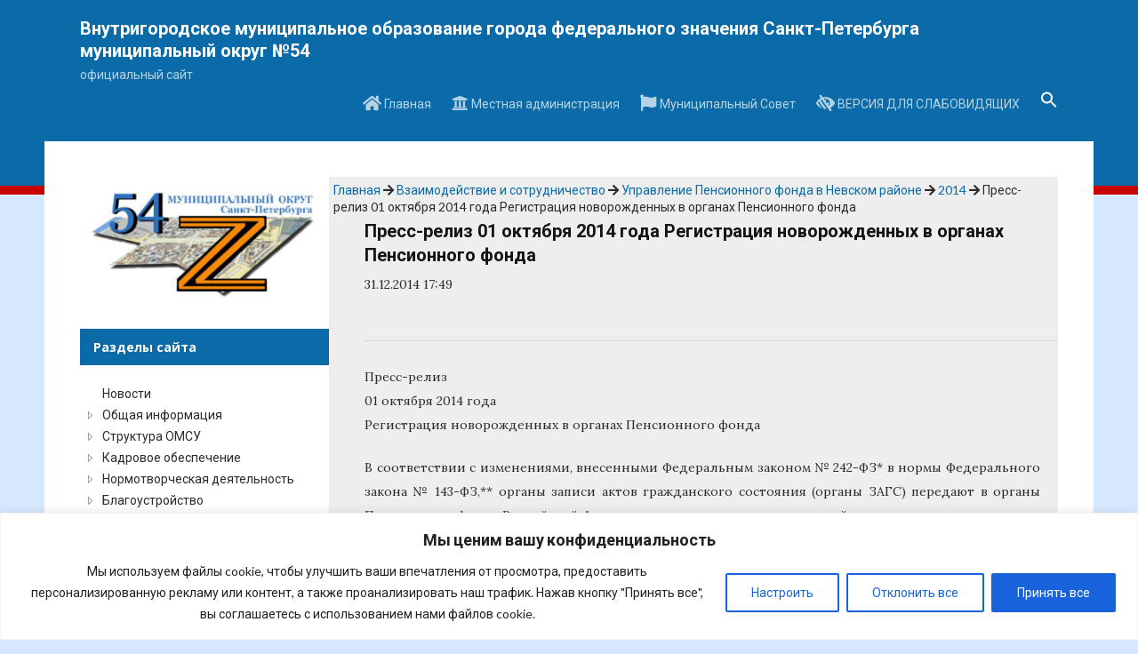

--- FILE ---
content_type: text/html; charset=UTF-8
request_url: https://mo54.ru/vzaimodejstvie-i-sotrudnichestvo/upravlenie-pensionnogo-fonda-v-nevskom-rajone/2014-upravlenie-pensionnogo-fonda-v-nevskom-rajone/press-reliz-01-oktjabrja-2014-goda-registracija-novorozhdennyh-v-organah-pensionnogo-fonda/
body_size: 72986
content:
<!DOCTYPE html>
<html lang="ru-RU">
<head>
<meta charset="UTF-8">
<meta name="viewport" content="width=device-width, initial-scale=1">
<meta name="sputnik-verification" content="dEANHeDi6qsd1GJN"/>
<link rel="profile" href="http://gmpg.org/xfn/11">
<title>Пресс-релиз 01 октября 2014 года Регистрация новорожденных в органах Пенсионного фонда &#8212; Внутригородское муниципальное образование города федерального значения Санкт-Петербурга муниципальный округ №54</title>
<meta name='robots' content='max-image-preview:large' />
<link rel='dns-prefetch' href='//www.google.com' />
<link rel='dns-prefetch' href='//fonts.googleapis.com' />
<link rel='dns-prefetch' href='//use.fontawesome.com' />
<link rel='dns-prefetch' href='//s.w.org' />
<link rel="alternate" type="application/rss+xml" title="Внутригородское муниципальное образование города федерального значения Санкт-Петербурга муниципальный округ №54 &raquo; Лента" href="https://mo54.ru/feed/" />
<link rel="alternate" type="application/rss+xml" title="Внутригородское муниципальное образование города федерального значения Санкт-Петербурга муниципальный округ №54 &raquo; Лента комментариев" href="https://mo54.ru/comments/feed/" />
<script type="text/javascript">
window._wpemojiSettings = {"baseUrl":"https:\/\/s.w.org\/images\/core\/emoji\/13.1.0\/72x72\/","ext":".png","svgUrl":"https:\/\/s.w.org\/images\/core\/emoji\/13.1.0\/svg\/","svgExt":".svg","source":{"concatemoji":"https:\/\/mo54.ru\/wp-includes\/js\/wp-emoji-release.min.js?ver=5.9.3"}};
/*! This file is auto-generated */
!function(e,a,t){var n,r,o,i=a.createElement("canvas"),p=i.getContext&&i.getContext("2d");function s(e,t){var a=String.fromCharCode;p.clearRect(0,0,i.width,i.height),p.fillText(a.apply(this,e),0,0);e=i.toDataURL();return p.clearRect(0,0,i.width,i.height),p.fillText(a.apply(this,t),0,0),e===i.toDataURL()}function c(e){var t=a.createElement("script");t.src=e,t.defer=t.type="text/javascript",a.getElementsByTagName("head")[0].appendChild(t)}for(o=Array("flag","emoji"),t.supports={everything:!0,everythingExceptFlag:!0},r=0;r<o.length;r++)t.supports[o[r]]=function(e){if(!p||!p.fillText)return!1;switch(p.textBaseline="top",p.font="600 32px Arial",e){case"flag":return s([127987,65039,8205,9895,65039],[127987,65039,8203,9895,65039])?!1:!s([55356,56826,55356,56819],[55356,56826,8203,55356,56819])&&!s([55356,57332,56128,56423,56128,56418,56128,56421,56128,56430,56128,56423,56128,56447],[55356,57332,8203,56128,56423,8203,56128,56418,8203,56128,56421,8203,56128,56430,8203,56128,56423,8203,56128,56447]);case"emoji":return!s([10084,65039,8205,55357,56613],[10084,65039,8203,55357,56613])}return!1}(o[r]),t.supports.everything=t.supports.everything&&t.supports[o[r]],"flag"!==o[r]&&(t.supports.everythingExceptFlag=t.supports.everythingExceptFlag&&t.supports[o[r]]);t.supports.everythingExceptFlag=t.supports.everythingExceptFlag&&!t.supports.flag,t.DOMReady=!1,t.readyCallback=function(){t.DOMReady=!0},t.supports.everything||(n=function(){t.readyCallback()},a.addEventListener?(a.addEventListener("DOMContentLoaded",n,!1),e.addEventListener("load",n,!1)):(e.attachEvent("onload",n),a.attachEvent("onreadystatechange",function(){"complete"===a.readyState&&t.readyCallback()})),(n=t.source||{}).concatemoji?c(n.concatemoji):n.wpemoji&&n.twemoji&&(c(n.twemoji),c(n.wpemoji)))}(window,document,window._wpemojiSettings);
</script>
<style type="text/css">
img.wp-smiley,
img.emoji {
	display: inline !important;
	border: none !important;
	box-shadow: none !important;
	height: 1em !important;
	width: 1em !important;
	margin: 0 0.07em !important;
	vertical-align: -0.1em !important;
	background: none !important;
	padding: 0 !important;
}
</style>
	<link rel='stylesheet' id='wp-block-library-css'  href='https://mo54.ru/wp-includes/css/dist/block-library/style.min.css?ver=5.9.3' type='text/css' media='all' />
<style id='global-styles-inline-css' type='text/css'>
body{--wp--preset--color--black: #000000;--wp--preset--color--cyan-bluish-gray: #abb8c3;--wp--preset--color--white: #ffffff;--wp--preset--color--pale-pink: #f78da7;--wp--preset--color--vivid-red: #cf2e2e;--wp--preset--color--luminous-vivid-orange: #ff6900;--wp--preset--color--luminous-vivid-amber: #fcb900;--wp--preset--color--light-green-cyan: #7bdcb5;--wp--preset--color--vivid-green-cyan: #00d084;--wp--preset--color--pale-cyan-blue: #8ed1fc;--wp--preset--color--vivid-cyan-blue: #0693e3;--wp--preset--color--vivid-purple: #9b51e0;--wp--preset--gradient--vivid-cyan-blue-to-vivid-purple: linear-gradient(135deg,rgba(6,147,227,1) 0%,rgb(155,81,224) 100%);--wp--preset--gradient--light-green-cyan-to-vivid-green-cyan: linear-gradient(135deg,rgb(122,220,180) 0%,rgb(0,208,130) 100%);--wp--preset--gradient--luminous-vivid-amber-to-luminous-vivid-orange: linear-gradient(135deg,rgba(252,185,0,1) 0%,rgba(255,105,0,1) 100%);--wp--preset--gradient--luminous-vivid-orange-to-vivid-red: linear-gradient(135deg,rgba(255,105,0,1) 0%,rgb(207,46,46) 100%);--wp--preset--gradient--very-light-gray-to-cyan-bluish-gray: linear-gradient(135deg,rgb(238,238,238) 0%,rgb(169,184,195) 100%);--wp--preset--gradient--cool-to-warm-spectrum: linear-gradient(135deg,rgb(74,234,220) 0%,rgb(151,120,209) 20%,rgb(207,42,186) 40%,rgb(238,44,130) 60%,rgb(251,105,98) 80%,rgb(254,248,76) 100%);--wp--preset--gradient--blush-light-purple: linear-gradient(135deg,rgb(255,206,236) 0%,rgb(152,150,240) 100%);--wp--preset--gradient--blush-bordeaux: linear-gradient(135deg,rgb(254,205,165) 0%,rgb(254,45,45) 50%,rgb(107,0,62) 100%);--wp--preset--gradient--luminous-dusk: linear-gradient(135deg,rgb(255,203,112) 0%,rgb(199,81,192) 50%,rgb(65,88,208) 100%);--wp--preset--gradient--pale-ocean: linear-gradient(135deg,rgb(255,245,203) 0%,rgb(182,227,212) 50%,rgb(51,167,181) 100%);--wp--preset--gradient--electric-grass: linear-gradient(135deg,rgb(202,248,128) 0%,rgb(113,206,126) 100%);--wp--preset--gradient--midnight: linear-gradient(135deg,rgb(2,3,129) 0%,rgb(40,116,252) 100%);--wp--preset--duotone--dark-grayscale: url('#wp-duotone-dark-grayscale');--wp--preset--duotone--grayscale: url('#wp-duotone-grayscale');--wp--preset--duotone--purple-yellow: url('#wp-duotone-purple-yellow');--wp--preset--duotone--blue-red: url('#wp-duotone-blue-red');--wp--preset--duotone--midnight: url('#wp-duotone-midnight');--wp--preset--duotone--magenta-yellow: url('#wp-duotone-magenta-yellow');--wp--preset--duotone--purple-green: url('#wp-duotone-purple-green');--wp--preset--duotone--blue-orange: url('#wp-duotone-blue-orange');--wp--preset--font-size--small: 13px;--wp--preset--font-size--medium: 20px;--wp--preset--font-size--large: 36px;--wp--preset--font-size--x-large: 42px;}.has-black-color{color: var(--wp--preset--color--black) !important;}.has-cyan-bluish-gray-color{color: var(--wp--preset--color--cyan-bluish-gray) !important;}.has-white-color{color: var(--wp--preset--color--white) !important;}.has-pale-pink-color{color: var(--wp--preset--color--pale-pink) !important;}.has-vivid-red-color{color: var(--wp--preset--color--vivid-red) !important;}.has-luminous-vivid-orange-color{color: var(--wp--preset--color--luminous-vivid-orange) !important;}.has-luminous-vivid-amber-color{color: var(--wp--preset--color--luminous-vivid-amber) !important;}.has-light-green-cyan-color{color: var(--wp--preset--color--light-green-cyan) !important;}.has-vivid-green-cyan-color{color: var(--wp--preset--color--vivid-green-cyan) !important;}.has-pale-cyan-blue-color{color: var(--wp--preset--color--pale-cyan-blue) !important;}.has-vivid-cyan-blue-color{color: var(--wp--preset--color--vivid-cyan-blue) !important;}.has-vivid-purple-color{color: var(--wp--preset--color--vivid-purple) !important;}.has-black-background-color{background-color: var(--wp--preset--color--black) !important;}.has-cyan-bluish-gray-background-color{background-color: var(--wp--preset--color--cyan-bluish-gray) !important;}.has-white-background-color{background-color: var(--wp--preset--color--white) !important;}.has-pale-pink-background-color{background-color: var(--wp--preset--color--pale-pink) !important;}.has-vivid-red-background-color{background-color: var(--wp--preset--color--vivid-red) !important;}.has-luminous-vivid-orange-background-color{background-color: var(--wp--preset--color--luminous-vivid-orange) !important;}.has-luminous-vivid-amber-background-color{background-color: var(--wp--preset--color--luminous-vivid-amber) !important;}.has-light-green-cyan-background-color{background-color: var(--wp--preset--color--light-green-cyan) !important;}.has-vivid-green-cyan-background-color{background-color: var(--wp--preset--color--vivid-green-cyan) !important;}.has-pale-cyan-blue-background-color{background-color: var(--wp--preset--color--pale-cyan-blue) !important;}.has-vivid-cyan-blue-background-color{background-color: var(--wp--preset--color--vivid-cyan-blue) !important;}.has-vivid-purple-background-color{background-color: var(--wp--preset--color--vivid-purple) !important;}.has-black-border-color{border-color: var(--wp--preset--color--black) !important;}.has-cyan-bluish-gray-border-color{border-color: var(--wp--preset--color--cyan-bluish-gray) !important;}.has-white-border-color{border-color: var(--wp--preset--color--white) !important;}.has-pale-pink-border-color{border-color: var(--wp--preset--color--pale-pink) !important;}.has-vivid-red-border-color{border-color: var(--wp--preset--color--vivid-red) !important;}.has-luminous-vivid-orange-border-color{border-color: var(--wp--preset--color--luminous-vivid-orange) !important;}.has-luminous-vivid-amber-border-color{border-color: var(--wp--preset--color--luminous-vivid-amber) !important;}.has-light-green-cyan-border-color{border-color: var(--wp--preset--color--light-green-cyan) !important;}.has-vivid-green-cyan-border-color{border-color: var(--wp--preset--color--vivid-green-cyan) !important;}.has-pale-cyan-blue-border-color{border-color: var(--wp--preset--color--pale-cyan-blue) !important;}.has-vivid-cyan-blue-border-color{border-color: var(--wp--preset--color--vivid-cyan-blue) !important;}.has-vivid-purple-border-color{border-color: var(--wp--preset--color--vivid-purple) !important;}.has-vivid-cyan-blue-to-vivid-purple-gradient-background{background: var(--wp--preset--gradient--vivid-cyan-blue-to-vivid-purple) !important;}.has-light-green-cyan-to-vivid-green-cyan-gradient-background{background: var(--wp--preset--gradient--light-green-cyan-to-vivid-green-cyan) !important;}.has-luminous-vivid-amber-to-luminous-vivid-orange-gradient-background{background: var(--wp--preset--gradient--luminous-vivid-amber-to-luminous-vivid-orange) !important;}.has-luminous-vivid-orange-to-vivid-red-gradient-background{background: var(--wp--preset--gradient--luminous-vivid-orange-to-vivid-red) !important;}.has-very-light-gray-to-cyan-bluish-gray-gradient-background{background: var(--wp--preset--gradient--very-light-gray-to-cyan-bluish-gray) !important;}.has-cool-to-warm-spectrum-gradient-background{background: var(--wp--preset--gradient--cool-to-warm-spectrum) !important;}.has-blush-light-purple-gradient-background{background: var(--wp--preset--gradient--blush-light-purple) !important;}.has-blush-bordeaux-gradient-background{background: var(--wp--preset--gradient--blush-bordeaux) !important;}.has-luminous-dusk-gradient-background{background: var(--wp--preset--gradient--luminous-dusk) !important;}.has-pale-ocean-gradient-background{background: var(--wp--preset--gradient--pale-ocean) !important;}.has-electric-grass-gradient-background{background: var(--wp--preset--gradient--electric-grass) !important;}.has-midnight-gradient-background{background: var(--wp--preset--gradient--midnight) !important;}.has-small-font-size{font-size: var(--wp--preset--font-size--small) !important;}.has-medium-font-size{font-size: var(--wp--preset--font-size--medium) !important;}.has-large-font-size{font-size: var(--wp--preset--font-size--large) !important;}.has-x-large-font-size{font-size: var(--wp--preset--font-size--x-large) !important;}
</style>
<link rel='stylesheet' id='vi-style-css'  href='https://mo54.ru/wp-content/plugins/for-the-visually-impaired/css/styles.css?ver=5.9.3' type='text/css' media='all' />
<style id='vi-style-inline-css' type='text/css'>

		.vi-on-img-button{
  background: url(https://mo54.ru/wp-content/plugins/for-the-visually-impaired/img/icon_.png) 100% 100% no-repeat;
  background-size: contain;
    display: inline-block;
    vertical-align: middle;
    height: px;
    width: px;
    text-decoration: none;
    outline: 0;
		}
#bt_widget-vi-on a {
	text-align: center;
	cursor: pointer;
	background: #dd3333;
	box-shadow: 0 -3px 0 rgba(0, 0, 0, 0.1) inset;
	border: 0 none;
	border-radius: 6px;
	overflow: hidden;
    font-size: 15px;
    padding: 13px 18px 16px;
	text-decoration: none;
	display: inline-block;
	font-family: arial;
    font-weight: 700;
	line-height: 100%;
	text-shadow: 1px 1px 0 rgba(0, 0, 0, 0.12);
	margin-top: -3px;
    color: #ffffff;
    border-radius: 10px;
    vertical-align:middle;

}


#bt_widget-vi-on a:hover {
	-o-box-shadow: 0 -1px 0 rgba(0, 0, 0, 0.14) inset;
	-moz-box-shadow: 0 -1px 0 rgba(0, 0, 0, 0.14) inset;
	-webkit-box-shadow: 0 -1px 0 rgba(0, 0, 0, 0.14) inset;
	box-shadow: 0 -1px 0 rgba(0, 0, 0, 0.14) inset;
	text-decoration: underline;	
}

#bt_widget-vi-on .vi_widget_img {
    vertical-align:middle;
}
#bt_widget-vi-on  {
	    position: relative;
    top: 0;
    left: 0;
    color: #000000;
    font-size: 18px;
    letter-spacing: 0;
    text-align: center;
}
.vi-close{
	vertical-align: middle;
	text-align: center;
	display: flex;
	justify-content: center;
	align-items: center;
	font-size: 16px;
	text-decoration: none;
	font-weight: bold;
	vertical-align: middle;
	word-break: break-all;
    word-wrap: break-word;

}
.bt_widget-vi{
	vertical-align: middle;
	text-align: center;
	
}
		
		
</style>
<link rel='stylesheet' id='extendify-sdk-utility-classes-css'  href='https://mo54.ru/wp-content/plugins/ml-slider/extendify-sdk/public/build/extendify-utilities.css?ver=13.4' type='text/css' media='all' />
<link rel='stylesheet' id='pciwgas-publlic-style-css'  href='https://mo54.ru/wp-content/plugins/post-category-image-with-grid-and-slider/assets/css/categoryimage-public.css?ver=1.4.3' type='text/css' media='all' />
<link rel='stylesheet' id='printomatic-css-css'  href='https://mo54.ru/wp-content/plugins/print-o-matic/css/style.css?ver=2.0' type='text/css' media='all' />
<link rel='stylesheet' id='usp_style-css'  href='https://mo54.ru/wp-content/plugins/user-submitted-posts/resources/usp.css?ver=20210719' type='text/css' media='all' />
<link rel='stylesheet' id='wp-pagenavi-css'  href='https://mo54.ru/wp-content/plugins/wp-pagenavi/pagenavi-css.css?ver=2.70' type='text/css' media='all' />
<link rel='stylesheet' id='ivory-search-styles-css'  href='https://mo54.ru/wp-content/plugins/add-search-to-menu/public/css/ivory-search.min.css?ver=5.4.5' type='text/css' media='all' />
<link rel='stylesheet' id='ns-category-widget-tree-style-css'  href='https://mo54.ru/wp-content/plugins/ns-category-widget/public/assets/css/themes/default/style.css?ver=3.1.2' type='text/css' media='all' />
<link rel='stylesheet' id='edupress-style-css'  href='https://mo54.ru/wp-content/themes/edupress/style.css?ver=5.9.3' type='text/css' media='all' />
<style id='edupress-style-inline-css' type='text/css'>

		/* Custom Header Background Color */
		.site-header {
			background-color: #0a6ba8;
		}
	

		/* Custom Footer Background Color */
		.site-footer {
			background-color: #0a6ba8;
		}
	

		/* Custom Link Color */
		a,
		.ilovewp-posts-archive .post-meta a, 
		.ilovewp-page-intro .post-meta a {
			color: #0a6ba8;
		}
	

		/* Custom Main Text Color */
		body {
			color: #2b2b2b
		}
	

		/* Custom Secondary Text Color */

		body:not(.search-results) .entry-summary {
			color: #ededed;
		}

		.post-meta,
		.ilovewp-post .post-meta {
			color: #ededed;
		}
	

		/* Custom Widget Title Background Color */
		#site-main .widget-title, 
		.comments-area .comments-title {
			background-color: #0a6ba8;
		}
	

		/* Custom Menu Widget Title Background Color */
		#site-aside .widget_nav_menu .widget-title {
			background-color: #d5e8ff;
		}
	
</style>
<link rel='stylesheet' id='genericons-css'  href='https://mo54.ru/wp-content/themes/edupress/genericons/genericons.css?ver=3.3.1' type='text/css' media='all' />
<link rel='stylesheet' id='edupress-webfonts-css'  href='//fonts.googleapis.com/css?family=Roboto%3A400%2C700%7CLato%3A400%2C400i%2C700%2C700i%7CLora%3A400%2C400i%2C700%2C700i%7COpen+Sans%3A400%2C700&#038;subset=latin%2Clatin-ext' type='text/css' media='all' />
<link rel='stylesheet' id='nextgen_widgets_style-css'  href='https://mo54.ru/wp-content/plugins/nextgen-gallery/products/photocrati_nextgen/modules/widget/static/widgets.css?ver=3.17' type='text/css' media='all' />
<link rel='stylesheet' id='nextgen_basic_thumbnails_style-css'  href='https://mo54.ru/wp-content/plugins/nextgen-gallery/products/photocrati_nextgen/modules/nextgen_basic_gallery/static/thumbnails/nextgen_basic_thumbnails.css?ver=3.17' type='text/css' media='all' />
<link rel='stylesheet' id='nextgen_basic_slideshow_style-css'  href='https://mo54.ru/wp-content/plugins/nextgen-gallery/products/photocrati_nextgen/modules/nextgen_basic_gallery/static/slideshow/ngg_basic_slideshow.css?ver=3.17' type='text/css' media='all' />
<link rel='stylesheet' id='bfa-font-awesome-css'  href='https://use.fontawesome.com/releases/v5.15.4/css/all.css?ver=2.0.1' type='text/css' media='all' />
<link rel='stylesheet' id='bfa-font-awesome-v4-shim-css'  href='https://use.fontawesome.com/releases/v5.15.4/css/v4-shims.css?ver=2.0.1' type='text/css' media='all' />
<style id='bfa-font-awesome-v4-shim-inline-css' type='text/css'>

			@font-face {
				font-family: 'FontAwesome';
				src: url('https://use.fontawesome.com/releases/v5.15.4/webfonts/fa-brands-400.eot'),
				url('https://use.fontawesome.com/releases/v5.15.4/webfonts/fa-brands-400.eot?#iefix') format('embedded-opentype'),
				url('https://use.fontawesome.com/releases/v5.15.4/webfonts/fa-brands-400.woff2') format('woff2'),
				url('https://use.fontawesome.com/releases/v5.15.4/webfonts/fa-brands-400.woff') format('woff'),
				url('https://use.fontawesome.com/releases/v5.15.4/webfonts/fa-brands-400.ttf') format('truetype'),
				url('https://use.fontawesome.com/releases/v5.15.4/webfonts/fa-brands-400.svg#fontawesome') format('svg');
			}

			@font-face {
				font-family: 'FontAwesome';
				src: url('https://use.fontawesome.com/releases/v5.15.4/webfonts/fa-solid-900.eot'),
				url('https://use.fontawesome.com/releases/v5.15.4/webfonts/fa-solid-900.eot?#iefix') format('embedded-opentype'),
				url('https://use.fontawesome.com/releases/v5.15.4/webfonts/fa-solid-900.woff2') format('woff2'),
				url('https://use.fontawesome.com/releases/v5.15.4/webfonts/fa-solid-900.woff') format('woff'),
				url('https://use.fontawesome.com/releases/v5.15.4/webfonts/fa-solid-900.ttf') format('truetype'),
				url('https://use.fontawesome.com/releases/v5.15.4/webfonts/fa-solid-900.svg#fontawesome') format('svg');
			}

			@font-face {
				font-family: 'FontAwesome';
				src: url('https://use.fontawesome.com/releases/v5.15.4/webfonts/fa-regular-400.eot'),
				url('https://use.fontawesome.com/releases/v5.15.4/webfonts/fa-regular-400.eot?#iefix') format('embedded-opentype'),
				url('https://use.fontawesome.com/releases/v5.15.4/webfonts/fa-regular-400.woff2') format('woff2'),
				url('https://use.fontawesome.com/releases/v5.15.4/webfonts/fa-regular-400.woff') format('woff'),
				url('https://use.fontawesome.com/releases/v5.15.4/webfonts/fa-regular-400.ttf') format('truetype'),
				url('https://use.fontawesome.com/releases/v5.15.4/webfonts/fa-regular-400.svg#fontawesome') format('svg');
				unicode-range: U+F004-F005,U+F007,U+F017,U+F022,U+F024,U+F02E,U+F03E,U+F044,U+F057-F059,U+F06E,U+F070,U+F075,U+F07B-F07C,U+F080,U+F086,U+F089,U+F094,U+F09D,U+F0A0,U+F0A4-F0A7,U+F0C5,U+F0C7-F0C8,U+F0E0,U+F0EB,U+F0F3,U+F0F8,U+F0FE,U+F111,U+F118-F11A,U+F11C,U+F133,U+F144,U+F146,U+F14A,U+F14D-F14E,U+F150-F152,U+F15B-F15C,U+F164-F165,U+F185-F186,U+F191-F192,U+F1AD,U+F1C1-F1C9,U+F1CD,U+F1D8,U+F1E3,U+F1EA,U+F1F6,U+F1F9,U+F20A,U+F247-F249,U+F24D,U+F254-F25B,U+F25D,U+F267,U+F271-F274,U+F279,U+F28B,U+F28D,U+F2B5-F2B6,U+F2B9,U+F2BB,U+F2BD,U+F2C1-F2C2,U+F2D0,U+F2D2,U+F2DC,U+F2ED,U+F328,U+F358-F35B,U+F3A5,U+F3D1,U+F410,U+F4AD;
			}
		
</style>
<link rel='stylesheet' id='dtree.css-css'  href='https://mo54.ru/wp-content/plugins/wp-dtree-30/wp-dtree.min.css?ver=4.4.5' type='text/css' media='all' />
<script type='text/javascript' id='cookie-law-info-js-extra'>
/* <![CDATA[ */
var _ckyConfig = {"_ipData":[],"_assetsURL":"https:\/\/mo54.ru\/wp-content\/plugins\/cookie-law-info\/lite\/frontend\/images\/","_publicURL":"https:\/\/mo54.ru","_expiry":"365","_categories":[{"name":"Necessary","slug":"necessary","isNecessary":true,"ccpaDoNotSell":true,"cookies":[],"active":true,"defaultConsent":{"gdpr":true,"ccpa":true}},{"name":"Functional","slug":"functional","isNecessary":false,"ccpaDoNotSell":true,"cookies":[],"active":true,"defaultConsent":{"gdpr":false,"ccpa":false}},{"name":"Analytics","slug":"analytics","isNecessary":false,"ccpaDoNotSell":true,"cookies":[],"active":true,"defaultConsent":{"gdpr":false,"ccpa":false}},{"name":"Performance","slug":"performance","isNecessary":false,"ccpaDoNotSell":true,"cookies":[],"active":true,"defaultConsent":{"gdpr":false,"ccpa":false}},{"name":"Advertisement","slug":"advertisement","isNecessary":false,"ccpaDoNotSell":true,"cookies":[],"active":true,"defaultConsent":{"gdpr":false,"ccpa":false}}],"_activeLaw":"gdpr","_rootDomain":"","_block":"1","_showBanner":"1","_bannerConfig":{"settings":{"type":"banner","preferenceCenterType":"popup","position":"bottom","applicableLaw":"gdpr"},"behaviours":{"reloadBannerOnAccept":false,"loadAnalyticsByDefault":false,"animations":{"onLoad":"animate","onHide":"sticky"}},"config":{"revisitConsent":{"status":true,"tag":"revisit-consent","position":"bottom-left","meta":{"url":"#"},"styles":{"background-color":"#0056A7"},"elements":{"title":{"type":"text","tag":"revisit-consent-title","status":true,"styles":{"color":"#0056a7"}}}},"preferenceCenter":{"toggle":{"status":true,"tag":"detail-category-toggle","type":"toggle","states":{"active":{"styles":{"background-color":"#1863DC"}},"inactive":{"styles":{"background-color":"#D0D5D2"}}}}},"categoryPreview":{"status":false,"toggle":{"status":true,"tag":"detail-category-preview-toggle","type":"toggle","states":{"active":{"styles":{"background-color":"#1863DC"}},"inactive":{"styles":{"background-color":"#D0D5D2"}}}}},"videoPlaceholder":{"status":true,"styles":{"background-color":"#000000","border-color":"#000000","color":"#ffffff"}},"readMore":{"status":false,"tag":"readmore-button","type":"link","meta":{"noFollow":true,"newTab":true},"styles":{"color":"#1863DC","background-color":"transparent","border-color":"transparent"}},"auditTable":{"status":true},"optOption":{"status":true,"toggle":{"status":true,"tag":"optout-option-toggle","type":"toggle","states":{"active":{"styles":{"background-color":"#1863dc"}},"inactive":{"styles":{"background-color":"#FFFFFF"}}}}}}},"_version":"3.2.10","_logConsent":"1","_tags":[{"tag":"accept-button","styles":{"color":"#FFFFFF","background-color":"#1863DC","border-color":"#1863DC"}},{"tag":"reject-button","styles":{"color":"#1863DC","background-color":"transparent","border-color":"#1863DC"}},{"tag":"settings-button","styles":{"color":"#1863DC","background-color":"transparent","border-color":"#1863DC"}},{"tag":"readmore-button","styles":{"color":"#1863DC","background-color":"transparent","border-color":"transparent"}},{"tag":"donotsell-button","styles":{"color":"#1863DC","background-color":"transparent","border-color":"transparent"}},{"tag":"accept-button","styles":{"color":"#FFFFFF","background-color":"#1863DC","border-color":"#1863DC"}},{"tag":"revisit-consent","styles":{"background-color":"#0056A7"}}],"_shortCodes":[{"key":"cky_readmore","content":"<a href=\"#\" class=\"cky-policy\" aria-label=\"\u041f\u043e\u043b\u0438\u0442\u0438\u043a\u0430 \u0438\u0441\u043f\u043e\u043b\u044c\u0437\u043e\u0432\u0430\u043d\u0438\u044f \u0444\u0430\u0439\u043b\u043e\u0432 cookie\" target=\"_blank\" rel=\"noopener\" data-cky-tag=\"readmore-button\">\u041f\u043e\u043b\u0438\u0442\u0438\u043a\u0430 \u0438\u0441\u043f\u043e\u043b\u044c\u0437\u043e\u0432\u0430\u043d\u0438\u044f \u0444\u0430\u0439\u043b\u043e\u0432 cookie<\/a>","tag":"readmore-button","status":false,"attributes":{"rel":"nofollow","target":"_blank"}},{"key":"cky_show_desc","content":"<button class=\"cky-show-desc-btn\" data-cky-tag=\"show-desc-button\" aria-label=\"\u041f\u043e\u043a\u0430\u0437\u0430\u0442\u044c \u0435\u0449\u0435\">\u041f\u043e\u043a\u0430\u0437\u0430\u0442\u044c \u0435\u0449\u0435<\/button>","tag":"show-desc-button","status":true,"attributes":[]},{"key":"cky_hide_desc","content":"<button class=\"cky-show-desc-btn\" data-cky-tag=\"hide-desc-button\" aria-label=\"\u041f\u043e\u043a\u0430\u0437\u0430\u0442\u044c \u043c\u0435\u043d\u044c\u0448\u0435\">\u041f\u043e\u043a\u0430\u0437\u0430\u0442\u044c \u043c\u0435\u043d\u044c\u0448\u0435<\/button>","tag":"hide-desc-button","status":true,"attributes":[]},{"key":"cky_category_toggle_label","content":"[cky_{{status}}_category_label] [cky_preference_{{category_slug}}_title]","tag":"","status":true,"attributes":[]},{"key":"cky_enable_category_label","content":"Enable","tag":"","status":true,"attributes":[]},{"key":"cky_disable_category_label","content":"Disable","tag":"","status":true,"attributes":[]},{"key":"cky_video_placeholder","content":"<div class=\"video-placeholder-normal\" data-cky-tag=\"video-placeholder\" id=\"[UNIQUEID]\"><p class=\"video-placeholder-text-normal\" data-cky-tag=\"placeholder-title\">\u041f\u043e\u0436\u0430\u043b\u0443\u0439\u0441\u0442\u0430, \u043f\u0440\u0438\u043c\u0438\u0442\u0435 cookies \u0434\u043b\u044f \u0434\u043e\u0441\u0442\u0443\u043f\u0430 \u043a \u044d\u0442\u043e\u043c\u0443 \u043a\u043e\u043d\u0442\u0435\u043d\u0442\u0443<\/p><\/div>","tag":"","status":true,"attributes":[]},{"key":"cky_enable_optout_label","content":"Enable","tag":"","status":true,"attributes":[]},{"key":"cky_disable_optout_label","content":"Disable","tag":"","status":true,"attributes":[]},{"key":"cky_optout_toggle_label","content":"[cky_{{status}}_optout_label] [cky_optout_option_title]","tag":"","status":true,"attributes":[]},{"key":"cky_optout_option_title","content":"Do Not Sell or Share My Personal Information","tag":"","status":true,"attributes":[]},{"key":"cky_optout_close_label","content":"Close","tag":"","status":true,"attributes":[]}],"_rtl":"","_language":"en","_providersToBlock":[]};
var _ckyStyles = {"css":".cky-overlay{background: #000000; opacity: 0.4; position: fixed; top: 0; left: 0; width: 100%; height: 100%; z-index: 99999999;}.cky-hide{display: none;}.cky-btn-revisit-wrapper{display: flex; align-items: center; justify-content: center; background: #0056a7; width: 45px; height: 45px; border-radius: 50%; position: fixed; z-index: 999999; cursor: pointer;}.cky-revisit-bottom-left{bottom: 15px; left: 15px;}.cky-revisit-bottom-right{bottom: 15px; right: 15px;}.cky-btn-revisit-wrapper .cky-btn-revisit{display: flex; align-items: center; justify-content: center; background: none; border: none; cursor: pointer; position: relative; margin: 0; padding: 0;}.cky-btn-revisit-wrapper .cky-btn-revisit img{max-width: fit-content; margin: 0; height: 30px; width: 30px;}.cky-revisit-bottom-left:hover::before{content: attr(data-tooltip); position: absolute; background: #4e4b66; color: #ffffff; left: calc(100% + 7px); font-size: 12px; line-height: 16px; width: max-content; padding: 4px 8px; border-radius: 4px;}.cky-revisit-bottom-left:hover::after{position: absolute; content: \"\"; border: 5px solid transparent; left: calc(100% + 2px); border-left-width: 0; border-right-color: #4e4b66;}.cky-revisit-bottom-right:hover::before{content: attr(data-tooltip); position: absolute; background: #4e4b66; color: #ffffff; right: calc(100% + 7px); font-size: 12px; line-height: 16px; width: max-content; padding: 4px 8px; border-radius: 4px;}.cky-revisit-bottom-right:hover::after{position: absolute; content: \"\"; border: 5px solid transparent; right: calc(100% + 2px); border-right-width: 0; border-left-color: #4e4b66;}.cky-revisit-hide{display: none;}.cky-consent-container{position: fixed; width: 100%; box-sizing: border-box; z-index: 9999999;}.cky-consent-container .cky-consent-bar{background: #ffffff; border: 1px solid; padding: 16.5px 24px; box-shadow: 0 -1px 10px 0 #acabab4d;}.cky-banner-bottom{bottom: 0; left: 0;}.cky-banner-top{top: 0; left: 0;}.cky-custom-brand-logo-wrapper .cky-custom-brand-logo{width: 100px; height: auto; margin: 0 0 12px 0;}.cky-notice .cky-title{color: #212121; font-weight: 700; font-size: 18px; line-height: 24px; margin: 0 0 12px 0;}.cky-notice-group{display: flex; justify-content: space-between; align-items: center; font-size: 14px; line-height: 24px; font-weight: 400;}.cky-notice-des *,.cky-preference-content-wrapper *,.cky-accordion-header-des *,.cky-gpc-wrapper .cky-gpc-desc *{font-size: 14px;}.cky-notice-des{color: #212121; font-size: 14px; line-height: 24px; font-weight: 400;}.cky-notice-des img{height: 25px; width: 25px;}.cky-consent-bar .cky-notice-des p,.cky-gpc-wrapper .cky-gpc-desc p,.cky-preference-body-wrapper .cky-preference-content-wrapper p,.cky-accordion-header-wrapper .cky-accordion-header-des p,.cky-cookie-des-table li div:last-child p{color: inherit; margin-top: 0; overflow-wrap: break-word;}.cky-notice-des P:last-child,.cky-preference-content-wrapper p:last-child,.cky-cookie-des-table li div:last-child p:last-child,.cky-gpc-wrapper .cky-gpc-desc p:last-child{margin-bottom: 0;}.cky-notice-des a.cky-policy,.cky-notice-des button.cky-policy{font-size: 14px; color: #1863dc; white-space: nowrap; cursor: pointer; background: transparent; border: 1px solid; text-decoration: underline;}.cky-notice-des button.cky-policy{padding: 0;}.cky-notice-des a.cky-policy:focus-visible,.cky-notice-des button.cky-policy:focus-visible,.cky-preference-content-wrapper .cky-show-desc-btn:focus-visible,.cky-accordion-header .cky-accordion-btn:focus-visible,.cky-preference-header .cky-btn-close:focus-visible,.cky-switch input[type=\"checkbox\"]:focus-visible,.cky-footer-wrapper a:focus-visible,.cky-btn:focus-visible{outline: 2px solid #1863dc; outline-offset: 2px;}.cky-btn:focus:not(:focus-visible),.cky-accordion-header .cky-accordion-btn:focus:not(:focus-visible),.cky-preference-content-wrapper .cky-show-desc-btn:focus:not(:focus-visible),.cky-btn-revisit-wrapper .cky-btn-revisit:focus:not(:focus-visible),.cky-preference-header .cky-btn-close:focus:not(:focus-visible),.cky-consent-bar .cky-banner-btn-close:focus:not(:focus-visible){outline: 0;}button.cky-show-desc-btn:not(:hover):not(:active){color: #1863dc; background: transparent;}button.cky-accordion-btn:not(:hover):not(:active),button.cky-banner-btn-close:not(:hover):not(:active),button.cky-btn-close:not(:hover):not(:active),button.cky-btn-revisit:not(:hover):not(:active){background: transparent;}.cky-consent-bar button:hover,.cky-modal.cky-modal-open button:hover,.cky-consent-bar button:focus,.cky-modal.cky-modal-open button:focus{text-decoration: none;}.cky-notice-btn-wrapper{display: flex; justify-content: center; align-items: center; margin-left: 15px;}.cky-notice-btn-wrapper .cky-btn{text-shadow: none; box-shadow: none;}.cky-btn{font-size: 14px; font-family: inherit; line-height: 24px; padding: 8px 27px; font-weight: 500; margin: 0 8px 0 0; border-radius: 2px; white-space: nowrap; cursor: pointer; text-align: center; text-transform: none; min-height: 0;}.cky-btn:hover{opacity: 0.8;}.cky-btn-customize{color: #1863dc; background: transparent; border: 2px solid #1863dc;}.cky-btn-reject{color: #1863dc; background: transparent; border: 2px solid #1863dc;}.cky-btn-accept{background: #1863dc; color: #ffffff; border: 2px solid #1863dc;}.cky-btn:last-child{margin-right: 0;}@media (max-width: 768px){.cky-notice-group{display: block;}.cky-notice-btn-wrapper{margin-left: 0;}.cky-notice-btn-wrapper .cky-btn{flex: auto; max-width: 100%; margin-top: 10px; white-space: unset;}}@media (max-width: 576px){.cky-notice-btn-wrapper{flex-direction: column;}.cky-custom-brand-logo-wrapper, .cky-notice .cky-title, .cky-notice-des, .cky-notice-btn-wrapper{padding: 0 28px;}.cky-consent-container .cky-consent-bar{padding: 16.5px 0;}.cky-notice-des{max-height: 40vh; overflow-y: scroll;}.cky-notice-btn-wrapper .cky-btn{width: 100%; padding: 8px; margin-right: 0;}.cky-notice-btn-wrapper .cky-btn-accept{order: 1;}.cky-notice-btn-wrapper .cky-btn-reject{order: 3;}.cky-notice-btn-wrapper .cky-btn-customize{order: 2;}}@media (max-width: 425px){.cky-custom-brand-logo-wrapper, .cky-notice .cky-title, .cky-notice-des, .cky-notice-btn-wrapper{padding: 0 24px;}.cky-notice-btn-wrapper{flex-direction: column;}.cky-btn{width: 100%; margin: 10px 0 0 0;}.cky-notice-btn-wrapper .cky-btn-customize{order: 2;}.cky-notice-btn-wrapper .cky-btn-reject{order: 3;}.cky-notice-btn-wrapper .cky-btn-accept{order: 1; margin-top: 16px;}}@media (max-width: 352px){.cky-notice .cky-title{font-size: 16px;}.cky-notice-des *{font-size: 12px;}.cky-notice-des, .cky-btn{font-size: 12px;}}.cky-modal.cky-modal-open{display: flex; visibility: visible; -webkit-transform: translate(-50%, -50%); -moz-transform: translate(-50%, -50%); -ms-transform: translate(-50%, -50%); -o-transform: translate(-50%, -50%); transform: translate(-50%, -50%); top: 50%; left: 50%; transition: all 1s ease;}.cky-modal{box-shadow: 0 32px 68px rgba(0, 0, 0, 0.3); margin: 0 auto; position: fixed; max-width: 100%; background: #ffffff; top: 50%; box-sizing: border-box; border-radius: 6px; z-index: 999999999; color: #212121; -webkit-transform: translate(-50%, 100%); -moz-transform: translate(-50%, 100%); -ms-transform: translate(-50%, 100%); -o-transform: translate(-50%, 100%); transform: translate(-50%, 100%); visibility: hidden; transition: all 0s ease;}.cky-preference-center{max-height: 79vh; overflow: hidden; width: 845px; overflow: hidden; flex: 1 1 0; display: flex; flex-direction: column; border-radius: 6px;}.cky-preference-header{display: flex; align-items: center; justify-content: space-between; padding: 22px 24px; border-bottom: 1px solid;}.cky-preference-header .cky-preference-title{font-size: 18px; font-weight: 700; line-height: 24px;}.cky-preference-header .cky-btn-close{margin: 0; cursor: pointer; vertical-align: middle; padding: 0; background: none; border: none; width: auto; height: auto; min-height: 0; line-height: 0; text-shadow: none; box-shadow: none;}.cky-preference-header .cky-btn-close img{margin: 0; height: 10px; width: 10px;}.cky-preference-body-wrapper{padding: 0 24px; flex: 1; overflow: auto; box-sizing: border-box;}.cky-preference-content-wrapper,.cky-gpc-wrapper .cky-gpc-desc{font-size: 14px; line-height: 24px; font-weight: 400; padding: 12px 0;}.cky-preference-content-wrapper{border-bottom: 1px solid;}.cky-preference-content-wrapper img{height: 25px; width: 25px;}.cky-preference-content-wrapper .cky-show-desc-btn{font-size: 14px; font-family: inherit; color: #1863dc; text-decoration: none; line-height: 24px; padding: 0; margin: 0; white-space: nowrap; cursor: pointer; background: transparent; border-color: transparent; text-transform: none; min-height: 0; text-shadow: none; box-shadow: none;}.cky-accordion-wrapper{margin-bottom: 10px;}.cky-accordion{border-bottom: 1px solid;}.cky-accordion:last-child{border-bottom: none;}.cky-accordion .cky-accordion-item{display: flex; margin-top: 10px;}.cky-accordion .cky-accordion-body{display: none;}.cky-accordion.cky-accordion-active .cky-accordion-body{display: block; padding: 0 22px; margin-bottom: 16px;}.cky-accordion-header-wrapper{cursor: pointer; width: 100%;}.cky-accordion-item .cky-accordion-header{display: flex; justify-content: space-between; align-items: center;}.cky-accordion-header .cky-accordion-btn{font-size: 16px; font-family: inherit; color: #212121; line-height: 24px; background: none; border: none; font-weight: 700; padding: 0; margin: 0; cursor: pointer; text-transform: none; min-height: 0; text-shadow: none; box-shadow: none;}.cky-accordion-header .cky-always-active{color: #008000; font-weight: 600; line-height: 24px; font-size: 14px;}.cky-accordion-header-des{font-size: 14px; line-height: 24px; margin: 10px 0 16px 0;}.cky-accordion-chevron{margin-right: 22px; position: relative; cursor: pointer;}.cky-accordion-chevron-hide{display: none;}.cky-accordion .cky-accordion-chevron i::before{content: \"\"; position: absolute; border-right: 1.4px solid; border-bottom: 1.4px solid; border-color: inherit; height: 6px; width: 6px; -webkit-transform: rotate(-45deg); -moz-transform: rotate(-45deg); -ms-transform: rotate(-45deg); -o-transform: rotate(-45deg); transform: rotate(-45deg); transition: all 0.2s ease-in-out; top: 8px;}.cky-accordion.cky-accordion-active .cky-accordion-chevron i::before{-webkit-transform: rotate(45deg); -moz-transform: rotate(45deg); -ms-transform: rotate(45deg); -o-transform: rotate(45deg); transform: rotate(45deg);}.cky-audit-table{background: #f4f4f4; border-radius: 6px;}.cky-audit-table .cky-empty-cookies-text{color: inherit; font-size: 12px; line-height: 24px; margin: 0; padding: 10px;}.cky-audit-table .cky-cookie-des-table{font-size: 12px; line-height: 24px; font-weight: normal; padding: 15px 10px; border-bottom: 1px solid; border-bottom-color: inherit; margin: 0;}.cky-audit-table .cky-cookie-des-table:last-child{border-bottom: none;}.cky-audit-table .cky-cookie-des-table li{list-style-type: none; display: flex; padding: 3px 0;}.cky-audit-table .cky-cookie-des-table li:first-child{padding-top: 0;}.cky-cookie-des-table li div:first-child{width: 100px; font-weight: 600; word-break: break-word; word-wrap: break-word;}.cky-cookie-des-table li div:last-child{flex: 1; word-break: break-word; word-wrap: break-word; margin-left: 8px;}.cky-footer-shadow{display: block; width: 100%; height: 40px; background: linear-gradient(180deg, rgba(255, 255, 255, 0) 0%, #ffffff 100%); position: absolute; bottom: calc(100% - 1px);}.cky-footer-wrapper{position: relative;}.cky-prefrence-btn-wrapper{display: flex; flex-wrap: wrap; align-items: center; justify-content: center; padding: 22px 24px; border-top: 1px solid;}.cky-prefrence-btn-wrapper .cky-btn{flex: auto; max-width: 100%; text-shadow: none; box-shadow: none;}.cky-btn-preferences{color: #1863dc; background: transparent; border: 2px solid #1863dc;}.cky-preference-header,.cky-preference-body-wrapper,.cky-preference-content-wrapper,.cky-accordion-wrapper,.cky-accordion,.cky-accordion-wrapper,.cky-footer-wrapper,.cky-prefrence-btn-wrapper{border-color: inherit;}@media (max-width: 845px){.cky-modal{max-width: calc(100% - 16px);}}@media (max-width: 576px){.cky-modal{max-width: 100%;}.cky-preference-center{max-height: 100vh;}.cky-prefrence-btn-wrapper{flex-direction: column;}.cky-accordion.cky-accordion-active .cky-accordion-body{padding-right: 0;}.cky-prefrence-btn-wrapper .cky-btn{width: 100%; margin: 10px 0 0 0;}.cky-prefrence-btn-wrapper .cky-btn-reject{order: 3;}.cky-prefrence-btn-wrapper .cky-btn-accept{order: 1; margin-top: 0;}.cky-prefrence-btn-wrapper .cky-btn-preferences{order: 2;}}@media (max-width: 425px){.cky-accordion-chevron{margin-right: 15px;}.cky-notice-btn-wrapper{margin-top: 0;}.cky-accordion.cky-accordion-active .cky-accordion-body{padding: 0 15px;}}@media (max-width: 352px){.cky-preference-header .cky-preference-title{font-size: 16px;}.cky-preference-header{padding: 16px 24px;}.cky-preference-content-wrapper *, .cky-accordion-header-des *{font-size: 12px;}.cky-preference-content-wrapper, .cky-preference-content-wrapper .cky-show-more, .cky-accordion-header .cky-always-active, .cky-accordion-header-des, .cky-preference-content-wrapper .cky-show-desc-btn, .cky-notice-des a.cky-policy{font-size: 12px;}.cky-accordion-header .cky-accordion-btn{font-size: 14px;}}.cky-switch{display: flex;}.cky-switch input[type=\"checkbox\"]{position: relative; width: 44px; height: 24px; margin: 0; background: #d0d5d2; -webkit-appearance: none; border-radius: 50px; cursor: pointer; outline: 0; border: none; top: 0;}.cky-switch input[type=\"checkbox\"]:checked{background: #1863dc;}.cky-switch input[type=\"checkbox\"]:before{position: absolute; content: \"\"; height: 20px; width: 20px; left: 2px; bottom: 2px; border-radius: 50%; background-color: white; -webkit-transition: 0.4s; transition: 0.4s; margin: 0;}.cky-switch input[type=\"checkbox\"]:after{display: none;}.cky-switch input[type=\"checkbox\"]:checked:before{-webkit-transform: translateX(20px); -ms-transform: translateX(20px); transform: translateX(20px);}@media (max-width: 425px){.cky-switch input[type=\"checkbox\"]{width: 38px; height: 21px;}.cky-switch input[type=\"checkbox\"]:before{height: 17px; width: 17px;}.cky-switch input[type=\"checkbox\"]:checked:before{-webkit-transform: translateX(17px); -ms-transform: translateX(17px); transform: translateX(17px);}}.cky-consent-bar .cky-banner-btn-close{position: absolute; right: 9px; top: 5px; background: none; border: none; cursor: pointer; padding: 0; margin: 0; min-height: 0; line-height: 0; height: auto; width: auto; text-shadow: none; box-shadow: none;}.cky-consent-bar .cky-banner-btn-close img{height: 9px; width: 9px; margin: 0;}.cky-notice-btn-wrapper .cky-btn-do-not-sell{font-size: 14px; line-height: 24px; padding: 6px 0; margin: 0; font-weight: 500; background: none; border-radius: 2px; border: none; cursor: pointer; text-align: left; color: #1863dc; background: transparent; border-color: transparent; box-shadow: none; text-shadow: none;}.cky-consent-bar .cky-banner-btn-close:focus-visible,.cky-notice-btn-wrapper .cky-btn-do-not-sell:focus-visible,.cky-opt-out-btn-wrapper .cky-btn:focus-visible,.cky-opt-out-checkbox-wrapper input[type=\"checkbox\"].cky-opt-out-checkbox:focus-visible{outline: 2px solid #1863dc; outline-offset: 2px;}@media (max-width: 768px){.cky-notice-btn-wrapper{margin-left: 0; margin-top: 10px; justify-content: left;}.cky-notice-btn-wrapper .cky-btn-do-not-sell{padding: 0;}}@media (max-width: 352px){.cky-notice-btn-wrapper .cky-btn-do-not-sell, .cky-notice-des a.cky-policy{font-size: 12px;}}.cky-opt-out-wrapper{padding: 12px 0;}.cky-opt-out-wrapper .cky-opt-out-checkbox-wrapper{display: flex; align-items: center;}.cky-opt-out-checkbox-wrapper .cky-opt-out-checkbox-label{font-size: 16px; font-weight: 700; line-height: 24px; margin: 0 0 0 12px; cursor: pointer;}.cky-opt-out-checkbox-wrapper input[type=\"checkbox\"].cky-opt-out-checkbox{background-color: #ffffff; border: 1px solid black; width: 20px; height: 18.5px; margin: 0; -webkit-appearance: none; position: relative; display: flex; align-items: center; justify-content: center; border-radius: 2px; cursor: pointer;}.cky-opt-out-checkbox-wrapper input[type=\"checkbox\"].cky-opt-out-checkbox:checked{background-color: #1863dc; border: none;}.cky-opt-out-checkbox-wrapper input[type=\"checkbox\"].cky-opt-out-checkbox:checked::after{left: 6px; bottom: 4px; width: 7px; height: 13px; border: solid #ffffff; border-width: 0 3px 3px 0; border-radius: 2px; -webkit-transform: rotate(45deg); -ms-transform: rotate(45deg); transform: rotate(45deg); content: \"\"; position: absolute; box-sizing: border-box;}.cky-opt-out-checkbox-wrapper.cky-disabled .cky-opt-out-checkbox-label,.cky-opt-out-checkbox-wrapper.cky-disabled input[type=\"checkbox\"].cky-opt-out-checkbox{cursor: no-drop;}.cky-gpc-wrapper{margin: 0 0 0 32px;}.cky-footer-wrapper .cky-opt-out-btn-wrapper{display: flex; flex-wrap: wrap; align-items: center; justify-content: center; padding: 22px 24px;}.cky-opt-out-btn-wrapper .cky-btn{flex: auto; max-width: 100%; text-shadow: none; box-shadow: none;}.cky-opt-out-btn-wrapper .cky-btn-cancel{border: 1px solid #dedfe0; background: transparent; color: #858585;}.cky-opt-out-btn-wrapper .cky-btn-confirm{background: #1863dc; color: #ffffff; border: 1px solid #1863dc;}@media (max-width: 352px){.cky-opt-out-checkbox-wrapper .cky-opt-out-checkbox-label{font-size: 14px;}.cky-gpc-wrapper .cky-gpc-desc, .cky-gpc-wrapper .cky-gpc-desc *{font-size: 12px;}.cky-opt-out-checkbox-wrapper input[type=\"checkbox\"].cky-opt-out-checkbox{width: 16px; height: 16px;}.cky-opt-out-checkbox-wrapper input[type=\"checkbox\"].cky-opt-out-checkbox:checked::after{left: 5px; bottom: 4px; width: 3px; height: 9px;}.cky-gpc-wrapper{margin: 0 0 0 28px;}}.video-placeholder-youtube{background-size: 100% 100%; background-position: center; background-repeat: no-repeat; background-color: #b2b0b059; position: relative; display: flex; align-items: center; justify-content: center; max-width: 100%;}.video-placeholder-text-youtube{text-align: center; align-items: center; padding: 10px 16px; background-color: #000000cc; color: #ffffff; border: 1px solid; border-radius: 2px; cursor: pointer;}.video-placeholder-normal{background-image: url(\"\/wp-content\/plugins\/cookie-law-info\/lite\/frontend\/images\/placeholder.svg\"); background-size: 80px; background-position: center; background-repeat: no-repeat; background-color: #b2b0b059; position: relative; display: flex; align-items: flex-end; justify-content: center; max-width: 100%;}.video-placeholder-text-normal{align-items: center; padding: 10px 16px; text-align: center; border: 1px solid; border-radius: 2px; cursor: pointer;}.cky-rtl{direction: rtl; text-align: right;}.cky-rtl .cky-banner-btn-close{left: 9px; right: auto;}.cky-rtl .cky-notice-btn-wrapper .cky-btn:last-child{margin-right: 8px;}.cky-rtl .cky-notice-btn-wrapper .cky-btn:first-child{margin-right: 0;}.cky-rtl .cky-notice-btn-wrapper{margin-left: 0; margin-right: 15px;}.cky-rtl .cky-prefrence-btn-wrapper .cky-btn{margin-right: 8px;}.cky-rtl .cky-prefrence-btn-wrapper .cky-btn:first-child{margin-right: 0;}.cky-rtl .cky-accordion .cky-accordion-chevron i::before{border: none; border-left: 1.4px solid; border-top: 1.4px solid; left: 12px;}.cky-rtl .cky-accordion.cky-accordion-active .cky-accordion-chevron i::before{-webkit-transform: rotate(-135deg); -moz-transform: rotate(-135deg); -ms-transform: rotate(-135deg); -o-transform: rotate(-135deg); transform: rotate(-135deg);}@media (max-width: 768px){.cky-rtl .cky-notice-btn-wrapper{margin-right: 0;}}@media (max-width: 576px){.cky-rtl .cky-notice-btn-wrapper .cky-btn:last-child{margin-right: 0;}.cky-rtl .cky-prefrence-btn-wrapper .cky-btn{margin-right: 0;}.cky-rtl .cky-accordion.cky-accordion-active .cky-accordion-body{padding: 0 22px 0 0;}}@media (max-width: 425px){.cky-rtl .cky-accordion.cky-accordion-active .cky-accordion-body{padding: 0 15px 0 0;}}.cky-rtl .cky-opt-out-btn-wrapper .cky-btn{margin-right: 12px;}.cky-rtl .cky-opt-out-btn-wrapper .cky-btn:first-child{margin-right: 0;}.cky-rtl .cky-opt-out-checkbox-wrapper .cky-opt-out-checkbox-label{margin: 0 12px 0 0;}"};
/* ]]> */
</script>
<script type='text/javascript' src='https://mo54.ru/wp-content/plugins/cookie-law-info/lite/frontend/js/script.min.js?ver=3.2.10' id='cookie-law-info-js'></script>
<script type='text/javascript' src='https://mo54.ru/wp-includes/js/jquery/jquery.min.js?ver=3.6.0' id='jquery-core-js'></script>
<script type='text/javascript' src='https://mo54.ru/wp-includes/js/jquery/jquery-migrate.min.js?ver=3.3.2' id='jquery-migrate-js'></script>
<script type='text/javascript' src='https://mo54.ru/wp-content/plugins/for-the-visually-impaired/js/js.cookie.js?ver=2.1.0' id='vi_cookie-js'></script>
<script type='text/javascript' id='add_vi_script-js-extra'>
/* <![CDATA[ */
var js_vi_script = {"txt_size":"16","sxema":"1","image":"1","font":"1","kerning":"0","line":"0","allbackgrnd":"1","reload_page":"0","auto_p_on":"0","scrool_panel":"","btxt":"\u0412\u0435\u0440\u0441\u0438\u044f \u0434\u043b\u044f \u0441\u043b\u0430\u0431\u043e\u0432\u0438\u0434\u044f\u0449\u0438\u0445","btxt2":"\u0412\u0435\u0440\u043d\u0443\u0442\u044c\u0441\u044f \u0432 \u043d\u043e\u0440\u043c\u0430\u043b\u044c\u043d\u044b\u0439 \u0440\u0435\u0436\u0438\u043c","btxtcolor":"#ffffff","bcolor":"#dd3333","img_close2":"","razmer_images":"","fs_title1":"\u041c\u0430\u043b\u0435\u043d\u044c\u043a\u0438\u0439 \u0440\u0430\u0437\u043c\u0435\u0440 \u0448\u0440\u0438\u0444\u0442\u0430","fs_title2":"\u0423\u043c\u0435\u043d\u044c\u0448\u0435\u043d\u043d\u044b\u0439 \u0440\u0430\u0437\u043c\u0435\u0440 \u0448\u0440\u0438\u0444\u0442\u0430","fs_title3":"\u041d\u043e\u0440\u043c\u0430\u043b\u044c\u043d\u044b\u0439 \u0440\u0430\u0437\u043c\u0435\u0440 \u0448\u0440\u0438\u0444\u0442\u0430","fs_title4":"\u0423\u0432\u0435\u043b\u0438\u0447\u0435\u043d\u043d\u044b\u0439 \u0440\u0430\u0437\u043c\u0435\u0440 \u0448\u0440\u0438\u0444\u0442\u0430","fs_title5":"\u0411\u043e\u043b\u044c\u0448\u043e\u0439 \u0440\u0430\u0437\u043c\u0435\u0440 \u0448\u0440\u0438\u0444\u0442\u0430","sxem_title":"\u0426","sxem_title1":"\u0426\u0432\u0435\u0442\u043e\u0432\u0430\u044f \u0441\u0445\u0435\u043c\u0430: \u0427\u0435\u0440\u043d\u044b\u043c \u043f\u043e \u0431\u0435\u043b\u043e\u043c\u0443","sxem_title2":"\u0426\u0432\u0435\u0442\u043e\u0432\u0430\u044f \u0441\u0445\u0435\u043c\u0430: \u0411\u0435\u043b\u044b\u043c \u043f\u043e \u0447\u0435\u0440\u043d\u043e\u043c\u0443","sxem_title3":"\u0426\u0432\u0435\u0442\u043e\u0432\u0430\u044f \u0441\u0445\u0435\u043c\u0430: \u0422\u0435\u043c\u043d\u043e-\u0441\u0438\u043d\u0438\u043c \u043f\u043e \u0433\u043e\u043b\u0443\u0431\u043e\u043c\u0443","sxem_title4":"\u0426\u0432\u0435\u0442\u043e\u0432\u0430\u044f \u0441\u0445\u0435\u043c\u0430: \u041a\u043e\u0440\u0438\u0447\u043d\u0435\u0432\u044b\u043c \u043f\u043e \u0431\u0435\u0436\u0435\u0432\u043e\u043c\u0443","sxem_title5":"\u0426\u0432\u0435\u0442\u043e\u0432\u0430\u044f \u0441\u0445\u0435\u043c\u0430: \u0417\u0435\u043b\u0435\u043d\u044b\u043c \u043f\u043e \u0442\u0435\u043c\u043d\u043e-\u043a\u043e\u0440\u0438\u0447\u043d\u0435\u0432\u043e\u043c\u0443","img_title_on":"\u0412\u043a\u043b\u044e\u0447\u0438\u0442\u044c \u0438\u0437\u043e\u0431\u0440\u0430\u0436\u0435\u043d\u0438\u044f","img_title_gs":"\u0427\u0435\u0440\u043d\u043e-\u0431\u0435\u043b\u044b\u0435 \u0438\u0437\u043e\u0431\u0440\u0430\u0436\u0435\u043d\u0438\u044f","img_title_off":"\u041e\u0442\u043a\u043b\u044e\u0447\u0438\u0442\u044c \u0438\u0437\u043e\u0431\u0440\u0430\u0436\u0435\u043d\u0438\u044f","setting_title":"\u041d\u0430\u0441\u0442\u0440\u043e\u0439\u043a\u0438","close_title":"\u0412\u0435\u0440\u043d\u0443\u0442\u044c\u0441\u044f \u0432 \u043e\u0431\u044b\u0447\u043d\u044b\u0439 \u0440\u0435\u0436\u0438\u043c","settings_title":"\u041d\u0430\u0441\u0442\u0440\u043e\u0439\u043a\u0438 \u0448\u0440\u0438\u0444\u0442\u0430","setfont_title":"\u0412\u044b\u0431\u0435\u0440\u0438\u0442\u0435 \u0448\u0440\u0438\u0444\u0442","setsplet":"\u0418\u043d\u0442\u0435\u0440\u0432\u0430\u043b \u043c\u0435\u0436\u0434\u0443 \u0431\u0443\u043a\u0432\u0430\u043c\u0438","setspline":"\u0418\u043d\u0442\u0435\u0440\u0432\u0430\u043b \u043c\u0435\u0436\u0434\u0443 \u0441\u0442\u0440\u043e\u043a\u0430\u043c\u0438","standart":"\u0421\u0442\u0430\u043d\u0434\u0430\u0440\u0442\u043d\u044b\u0439","average":"\u0421\u0440\u0435\u0434\u043d\u0438\u0439","big":"\u0411\u043e\u043b\u044c\u0448\u043e\u0439","sel_sxem":"\u0412\u044b\u0431\u043e\u0440 \u0446\u0432\u0435\u0442\u043e\u0432\u043e\u0439 \u0441\u0445\u0435\u043c\u044b","closepanel":"\u0417\u0430\u043a\u0440\u044b\u0442\u044c \u043f\u0430\u043d\u0435\u043b\u044c","defsetpanel":"\u0412\u0435\u0440\u043d\u0443\u0442\u044c \u0441\u0442\u0430\u043d\u0434\u0430\u0440\u0442\u043d\u044b\u0435 \u043d\u0430\u0441\u0442\u0440\u043e\u0439\u043a\u0438","noimgdescr":"\u043d\u0435\u0442 \u043e\u043f\u0438\u0441\u0430\u043d\u0438\u044f \u043a \u0438\u0437\u043e\u0431\u0440\u0430\u0436\u0435\u043d\u0438\u044e","picture":"\u0418\u0437\u043e\u0431\u0440\u0430\u0436\u0435\u043d\u0438\u0435"};
/* ]]> */
</script>
<script type='text/javascript' src='https://mo54.ru/wp-content/plugins/for-the-visually-impaired/js/js.for.the.visually.impaired.js?ver=0.53' id='add_vi_script-js'></script>
<script type='text/javascript' src='https://www.google.com/recaptcha/api.js?ver=20210719' id='usp_recaptcha-js'></script>
<script type='text/javascript' src='https://mo54.ru/wp-content/plugins/user-submitted-posts/resources/jquery.cookie.js?ver=20210719' id='usp_cookie-js'></script>
<script type='text/javascript' src='https://mo54.ru/wp-content/plugins/user-submitted-posts/resources/jquery.parsley.min.js?ver=20210719' id='usp_parsley-js'></script>
<script type='text/javascript' id='usp_core-js-before'>
var usp_custom_field = "usp_custom_field"; var usp_custom_checkbox = "usp_custom_checkbox"; var usp_case_sensitivity = "false"; var usp_challenge_response = "8"; var usp_min_images = 0; var usp_max_images = 5; var usp_parsley_error = "\u041d\u0435\u0432\u0435\u0440\u043d\u044b\u0439 \u043e\u0442\u0432\u0435\u0442."; var usp_multiple_cats = 0; var usp_existing_tags = 0; var usp_recaptcha_disp = "show"; var usp_recaptcha_vers = 2; var usp_recaptcha_key = "6LffXVkUAAAAADT_uWUTxAxtTGG4gb_bnm5syvZZ"; 
</script>
<script type='text/javascript' src='https://mo54.ru/wp-content/plugins/user-submitted-posts/resources/jquery.usp.core.js?ver=20210719' id='usp_core-js'></script>
<script type='text/javascript' src='https://mo54.ru/wp-content/themes/edupress/js/jquery.slicknav.min.js' id='jquery-slicknav-js'></script>
<script type='text/javascript' src='https://mo54.ru/wp-content/themes/edupress/js/superfish.min.js' id='jquery-superfish-js'></script>
<script type='text/javascript' src='https://mo54.ru/wp-content/themes/edupress/js/jquery.flexslider.js' id='jquery-flexslider-js'></script>
<script type='text/javascript' id='dtree-js-extra'>
/* <![CDATA[ */
var WPdTreeSettings = {"animate":"0","duration":"250","imgurl":"https:\/\/mo54.ru\/wp-content\/plugins\/wp-dtree-30\/"};
/* ]]> */
</script>
<script type='text/javascript' src='https://mo54.ru/wp-content/plugins/wp-dtree-30/wp-dtree.min.js?ver=4.4.5' id='dtree-js'></script>
<link rel="https://api.w.org/" href="https://mo54.ru/wp-json/" /><link rel="alternate" type="application/json" href="https://mo54.ru/wp-json/wp/v2/posts/6606" /><link rel="EditURI" type="application/rsd+xml" title="RSD" href="https://mo54.ru/xmlrpc.php?rsd" />
<link rel="wlwmanifest" type="application/wlwmanifest+xml" href="https://mo54.ru/wp-includes/wlwmanifest.xml" /> 
<meta name="generator" content="WordPress 5.9.3" />
<link rel="canonical" href="https://mo54.ru/vzaimodejstvie-i-sotrudnichestvo/upravlenie-pensionnogo-fonda-v-nevskom-rajone/2014-upravlenie-pensionnogo-fonda-v-nevskom-rajone/press-reliz-01-oktjabrja-2014-goda-registracija-novorozhdennyh-v-organah-pensionnogo-fonda/" />
<link rel='shortlink' href='https://mo54.ru/?p=6606' />
<link rel="alternate" type="application/json+oembed" href="https://mo54.ru/wp-json/oembed/1.0/embed?url=https%3A%2F%2Fmo54.ru%2Fvzaimodejstvie-i-sotrudnichestvo%2Fupravlenie-pensionnogo-fonda-v-nevskom-rajone%2F2014-upravlenie-pensionnogo-fonda-v-nevskom-rajone%2Fpress-reliz-01-oktjabrja-2014-goda-registracija-novorozhdennyh-v-organah-pensionnogo-fonda%2F" />
<link rel="alternate" type="text/xml+oembed" href="https://mo54.ru/wp-json/oembed/1.0/embed?url=https%3A%2F%2Fmo54.ru%2Fvzaimodejstvie-i-sotrudnichestvo%2Fupravlenie-pensionnogo-fonda-v-nevskom-rajone%2F2014-upravlenie-pensionnogo-fonda-v-nevskom-rajone%2Fpress-reliz-01-oktjabrja-2014-goda-registracija-novorozhdennyh-v-organah-pensionnogo-fonda%2F&#038;format=xml" />
<style id="cky-style-inline">[data-cky-tag]{visibility:hidden;}</style><style type="text/css" id="custom-background-css">
body.custom-background { background-color: #d5e8ff; }
</style>
	<link rel="icon" href="https://mo54.ru/wp-content/uploads/2018/02/cropped-1-150x150.png" sizes="32x32" />
<link rel="icon" href="https://mo54.ru/wp-content/uploads/2018/02/cropped-1-300x300.png" sizes="192x192" />
<link rel="apple-touch-icon" href="https://mo54.ru/wp-content/uploads/2018/02/cropped-1-300x300.png" />
<meta name="msapplication-TileImage" content="https://mo54.ru/wp-content/uploads/2018/02/cropped-1-300x300.png" />
<style id="wpforms-css-vars-root">
				:root {
					--wpforms-field-border-radius: 3px;
--wpforms-field-background-color: #ffffff;
--wpforms-field-border-color: rgba( 0, 0, 0, 0.25 );
--wpforms-field-text-color: rgba( 0, 0, 0, 0.7 );
--wpforms-label-color: rgba( 0, 0, 0, 0.85 );
--wpforms-label-sublabel-color: rgba( 0, 0, 0, 0.55 );
--wpforms-label-error-color: #d63637;
--wpforms-button-border-radius: 3px;
--wpforms-button-background-color: #066aab;
--wpforms-button-text-color: #ffffff;
--wpforms-field-size-input-height: 43px;
--wpforms-field-size-input-spacing: 15px;
--wpforms-field-size-font-size: 16px;
--wpforms-field-size-line-height: 19px;
--wpforms-field-size-padding-h: 14px;
--wpforms-field-size-checkbox-size: 16px;
--wpforms-field-size-sublabel-spacing: 5px;
--wpforms-field-size-icon-size: 1;
--wpforms-label-size-font-size: 16px;
--wpforms-label-size-line-height: 19px;
--wpforms-label-size-sublabel-font-size: 14px;
--wpforms-label-size-sublabel-line-height: 17px;
--wpforms-button-size-font-size: 17px;
--wpforms-button-size-height: 41px;
--wpforms-button-size-padding-h: 15px;
--wpforms-button-size-margin-top: 10px;

				}
			</style><script src='/sldp-v2.17.4.min.js' type='text/javascript'></script>
<script src='/video.js' type='text/javascript'></script>
</head>

<body class="post-template-default single single-post postid-6606 single-format-standard custom-background edupress group-blog">

<div id="container">

	<a class="skip-link screen-reader-text" href="#site-main">Наверх</a>
	<header class="site-header clearfix" role="banner">
	
		<div class="wrapper wrapper-header clearfix">

			<div id="site-header-main">
			
				<div class="site-branding clearfix">
										<p class="site-title"><a href="https://mo54.ru/" rel="home">Внутригородское муниципальное образование города федерального значения Санкт-Петербурга муниципальный округ №54</a></p>
					<p class="site-description">официальный сайт</p>
									</div><!-- .site-branding -->
	
					
			</div><!-- #site-header-main -->

	        	        <div id="site-header-navigation">
	
		        <div class="navbar-header">

								<style type="text/css">
					.is-form-id-11364 .is-search-submit:focus,
			.is-form-id-11364 .is-search-submit:hover,
			.is-form-id-11364 .is-search-submit,
            .is-form-id-11364 .is-search-icon {
			color: #ffffff !important;            background-color: #dd3333 !important;            			}
                        	.is-form-id-11364 .is-search-submit path {
					fill: #ffffff !important;            	}
            			</style>
		<div id="menu-main-slick" class="menu-verhnee-container"><ul id="menu-slide-in" class="menu"><li id="menu-item-189" class="menu-item menu-item-type-custom menu-item-object-custom menu-item-189"><a href="/"><i class="fa fa-home fa-lg"></i> Главная</a></li>
<li id="menu-item-153" class="menu-item menu-item-type-taxonomy menu-item-object-category menu-item-153"><a href="https://mo54.ru/category/struktura-omsu/mestnaya-administraciya/"><i class="fa fa-university fa-lg"></i> Местная администрация</a></li>
<li id="menu-item-152" class="menu-item menu-item-type-taxonomy menu-item-object-category menu-item-152"><a href="https://mo54.ru/category/struktura-omsu/municipalnyy-sovet/"><i class="fa fa-flag fa-lg"></i> Муниципальный Совет</a></li>
<li id="menu-item-90" class="bt_menu-vi-on menu-item menu-item-type-ftvi-menu menu-item-object-my-vi-object menu-item-90"><a><i class="fa fa-low-vision fa-lg"></i> ВЕРСИЯ ДЛЯ СЛАБОВИДЯЩИХ</a></li>
<li class=" astm-search-menu is-menu sliding menu-item"><a href="#" aria-label="Search Icon Link"><svg width="20" height="20" class="search-icon" role="img" viewBox="2 9 20 5" focusable="false" aria-label="Search">
						<path class="search-icon-path" d="M15.5 14h-.79l-.28-.27C15.41 12.59 16 11.11 16 9.5 16 5.91 13.09 3 9.5 3S3 5.91 3 9.5 5.91 16 9.5 16c1.61 0 3.09-.59 4.23-1.57l.27.28v.79l5 4.99L20.49 19l-4.99-5zm-6 0C7.01 14 5 11.99 5 9.5S7.01 5 9.5 5 14 7.01 14 9.5 11.99 14 9.5 14z"></path></svg></a><form  class="is-search-form is-form-style is-form-style-3 is-form-id-11364 " action="https://mo54.ru/" method="get" role="search" ><label for="is-search-input-11364"><span class="is-screen-reader-text">Search for:</span><input  type="search" id="is-search-input-11364" name="s" value="" class="is-search-input" placeholder="Поиск..." autocomplete=off /></label><button type="submit" class="is-search-submit"><span class="is-screen-reader-text">Search Button</span><span class="is-search-icon"><svg focusable="false" aria-label="Search" xmlns="http://www.w3.org/2000/svg" viewBox="0 0 24 24" width="24px"><path d="M15.5 14h-.79l-.28-.27C15.41 12.59 16 11.11 16 9.5 16 5.91 13.09 3 9.5 3S3 5.91 3 9.5 5.91 16 9.5 16c1.61 0 3.09-.59 4.23-1.57l.27.28v.79l5 4.99L20.49 19l-4.99-5zm-6 0C7.01 14 5 11.99 5 9.5S7.01 5 9.5 5 14 7.01 14 9.5 11.99 14 9.5 14z"></path></svg></span></button></form><div class="search-close"></div></li></ul></div>
		        </div><!-- .navbar-header -->
		
				<nav id="menu-main" role="navigation">
								<style type="text/css">
					.is-form-id-11364 .is-search-submit:focus,
			.is-form-id-11364 .is-search-submit:hover,
			.is-form-id-11364 .is-search-submit,
            .is-form-id-11364 .is-search-icon {
			color: #ffffff !important;            background-color: #dd3333 !important;            			}
                        	.is-form-id-11364 .is-search-submit path {
					fill: #ffffff !important;            	}
            			</style>
		<ul id="menu-main-menu" class="navbar-nav dropdown sf-menu clearfix"><li class="menu-item menu-item-type-custom menu-item-object-custom menu-item-189"><a href="/"><i class="fa fa-home fa-lg"></i> Главная</a></li>
<li class="menu-item menu-item-type-taxonomy menu-item-object-category menu-item-153"><a href="https://mo54.ru/category/struktura-omsu/mestnaya-administraciya/"><i class="fa fa-university fa-lg"></i> Местная администрация</a></li>
<li class="menu-item menu-item-type-taxonomy menu-item-object-category menu-item-152"><a href="https://mo54.ru/category/struktura-omsu/municipalnyy-sovet/"><i class="fa fa-flag fa-lg"></i> Муниципальный Совет</a></li>
<li class="bt_menu-vi-on menu-item menu-item-type-ftvi-menu menu-item-object-my-vi-object menu-item-90"><a><i class="fa fa-low-vision fa-lg"></i> ВЕРСИЯ ДЛЯ СЛАБОВИДЯЩИХ</a></li>
<li class=" astm-search-menu is-menu sliding menu-item"><a href="#" aria-label="Search Icon Link"><svg width="20" height="20" class="search-icon" role="img" viewBox="2 9 20 5" focusable="false" aria-label="Search">
						<path class="search-icon-path" d="M15.5 14h-.79l-.28-.27C15.41 12.59 16 11.11 16 9.5 16 5.91 13.09 3 9.5 3S3 5.91 3 9.5 5.91 16 9.5 16c1.61 0 3.09-.59 4.23-1.57l.27.28v.79l5 4.99L20.49 19l-4.99-5zm-6 0C7.01 14 5 11.99 5 9.5S7.01 5 9.5 5 14 7.01 14 9.5 11.99 14 9.5 14z"></path></svg></a><form  class="is-search-form is-form-style is-form-style-3 is-form-id-11364 " action="https://mo54.ru/" method="get" role="search" ><label for="is-search-input-11364"><span class="is-screen-reader-text">Search for:</span><input  type="search" id="is-search-input-11364" name="s" value="" class="is-search-input" placeholder="Поиск..." autocomplete=off /></label><button type="submit" class="is-search-submit"><span class="is-screen-reader-text">Search Button</span><span class="is-search-icon"><svg focusable="false" aria-label="Search" xmlns="http://www.w3.org/2000/svg" viewBox="0 0 24 24" width="24px"><path d="M15.5 14h-.79l-.28-.27C15.41 12.59 16 11.11 16 9.5 16 5.91 13.09 3 9.5 3S3 5.91 3 9.5 5.91 16 9.5 16c1.61 0 3.09-.59 4.23-1.57l.27.28v.79l5 4.99L20.49 19l-4.99-5zm-6 0C7.01 14 5 11.99 5 9.5S7.01 5 9.5 5 14 7.01 14 9.5 11.99 14 9.5 14z"></path></svg></span></button></form><div class="search-close"></div></li></ul>				</nav><!-- #menu-main -->
			
			</div><!-- #site-header-navigation -->
						
		</div><!-- .wrapper .wrapper-header .clearfix -->

	</header><!-- .site-header -->
	<div id="site-main" class="content-home">

		<div class="wrapper wrapper-main clearfix">
		
			<div class="wrapper-frame clearfix">
			
				<main id="site-content" class="site-main" role="main">
<!-- ������� ������� ������ -->
<div class="breadcrumbs" typeof="BreadcrumbList" vocab="https://schema.org/">
    <!-- Breadcrumb NavXT 6.6.0 -->
<span property="itemListElement" typeof="ListItem"><a property="item" typeof="WebPage" title="Перейти на главную страницу сайта Внутригородское муниципальное образование города федерального значения Санкт-Петербурга муниципальный округ №54." href="https://mo54.ru" class="home"><span property="name">Главная</span></a><meta property="position" content="1"></span> <i class="fa fa-arrow-right"></i> <span property="itemListElement" typeof="ListItem"><a property="item" typeof="WebPage" title="Go to the Взаимодействие и сотрудничество category archives." href="https://mo54.ru/category/vzaimodejstvie-i-sotrudnichestvo/" class="taxonomy category"><span property="name">Взаимодействие и сотрудничество</span></a><meta property="position" content="2"></span> <i class="fa fa-arrow-right"></i> <span property="itemListElement" typeof="ListItem"><a property="item" typeof="WebPage" title="Go to the Управление Пенсионного фонда в Невском районе category archives." href="https://mo54.ru/category/vzaimodejstvie-i-sotrudnichestvo/upravlenie-pensionnogo-fonda-v-nevskom-rajone/" class="taxonomy category"><span property="name">Управление Пенсионного фонда в Невском районе</span></a><meta property="position" content="3"></span> <i class="fa fa-arrow-right"></i> <span property="itemListElement" typeof="ListItem"><a property="item" typeof="WebPage" title="Go to the 2014 category archives." href="https://mo54.ru/category/vzaimodejstvie-i-sotrudnichestvo/upravlenie-pensionnogo-fonda-v-nevskom-rajone/2014-upravlenie-pensionnogo-fonda-v-nevskom-rajone/" class="taxonomy category"><span property="name">2014</span></a><meta property="position" content="4"></span> <i class="fa fa-arrow-right"></i> <span property="itemListElement" typeof="ListItem"><span property="name">Пресс-релиз 01 октября 2014 года Регистрация новорожденных в органах Пенсионного фонда</span><meta property="position" content="5"></span></div>
										
					<div class="site-content-wrapper clearfix">
						
						
<article id="post-6606" class="post-6606 post type-post status-publish format-standard hentry category-2014-upravlenie-pensionnogo-fonda-v-nevskom-rajone">
	<header class="ilovewp-page-intro ilovewp-page-inner">
		<h1 class="title-page">Пресс-релиз 01 октября 2014 года Регистрация новорожденных в органах Пенсионного фонда</h1>
		<p>31.12.2014 17:49</p><p></p>
		<p class="post-meta">
			<!-- <span class="posted-by">От <a href="https://mo54.ru/author/redactor/" title="Записи Редактор" rel="author">Редактор</a></span>
			<span class="posted-on">  <time class="entry-date published" datetime="2014-12-31T17:49:36+03:00"><a href="https://mo54.ru/vzaimodejstvie-i-sotrudnichestvo/upravlenie-pensionnogo-fonda-v-nevskom-rajone/2014-upravlenie-pensionnogo-fonda-v-nevskom-rajone/press-reliz-01-oktjabrja-2014-goda-registracija-novorozhdennyh-v-organah-pensionnogo-fonda/" title="Пресс-релиз 01 октября 2014 года Регистрация новорожденных в органах Пенсионного фонда">31.12.2014</a></time></span>
			<span class="post-meta-category"><a href="https://mo54.ru/category/vzaimodejstvie-i-sotrudnichestvo/upravlenie-pensionnogo-fonda-v-nevskom-rajone/2014-upravlenie-pensionnogo-fonda-v-nevskom-rajone/" rel="category tag">2014</a></span> -->
					</p><!-- .post-meta -->

	</header><!-- .ilovewp-page-intro -->

	<div class="post-single clearfix">

		




<p><span id="more-6606"></span><br />
Пресс-релиз<br />
01 октября 2014 года<br />
Регистрация новорожденных в органах Пенсионного фонда</p>
<p>В соответствии с изменениями, внесенными Федеральным законом № 242-ФЗ* в нормы Федерального закона № 143-ФЗ,** органы записи актов гражданского состояния (органы ЗАГС) передают в органы Пенсионного фонда Российской Федерации сведения о государственной регистрации рождения.<br />
На основании полученных сведений из органов ЗАГС, органы ПФР самостоятельно осуществляют регистрацию новорожденных детей в качестве застрахованных лиц в системе обязательного пенсионного страхования (без предварительного обращения родителей ребенка в территориальные органы Пенсионного фонда РФ с соответствующими документами, необходимыми для регистрации).<br />
Страховое свидетельство обязательного пенсионного страхования будет оформлено в течение одного месяца со дня государственной регистрации рождения ребенка, а получить его можно будет в течение трех месяцев по истечении указанного срока.<br />
Данный порядок введен в Ленинградской области с 4 августа 2014 года и распространяется на детей, у которых хотя бы один из родителей является гражданином Российской Федерации.<br />
За получением страхового свидетельства одному из родителей необходимо обратиться в Управление ПФР того района Ленинградской области, в котором расположен орган ЗАГС, производивший государственную регистрацию рождения (адреса и время работы Управлений ПФР размещены на странице Отделения www.pfrf.ru/ot_peter/cont_up/). При себе необходимо иметь паспорт и свидетельство о рождении ребенка.<br />
Страховое свидетельство на ребенка может быть выдано также иному лицу (не родителям ребенка), на имя которого одним из родителей оформлена нотариальная доверенность на право получения названного документа. Такое лицо помимо доверенности должно предъявить паспорт и свидетельство о рождении ребенка.<br />
На территории Санкт-Петербурга вышеуказанный порядок регистрации новорожденных действует с 26 мая 2014 года.</p>
<p>*Федеральный закон от 23 июля 2013 года № 242-ФЗ «О внесении изменений в Федеральный закон «Об актах гражданского состояния»<br />
**Федеральный закон от 15 ноября 1997 года № 143-ФЗ «Об актах гражданского состояния»</p>

		
		
	</div><!-- .post-single -->

</article><!-- #post-6606 -->						
						<!-- 
	<nav class="navigation post-navigation" aria-label="Записи">
		<h2 class="screen-reader-text">Навигация по записям</h2>
		<div class="nav-links"><div class="nav-previous"><a href="https://mo54.ru/normotvorcheskaja-dejatelnost/polozhenija-prinjatye-vnesenie-izmenen/2014-polozhenija-prinjatye-vnesenie-izmenen/polozhenie-o-redakcionnoj-kollegii-mo-mo-54/" rel="prev"><span class="nav-link-label"><span class="genericon genericon-previous"></span></span>Положение о редакционной коллегии МО МО №54</a></div><div class="nav-next"><a href="https://mo54.ru/vzaimodejstvie-i-sotrudnichestvo/administraciej-nevskogo-rajona/municipalnyj-reestr-zelenyh-nasazhdenij-2014-god/" rel="next">Муниципальный реестр зеленых насаждений 2014 год<span class="nav-link-label"><span class="genericon genericon-next"></span></span></a></div></div>
	</nav> -->
						
												
					</div><!-- .site-content-wrapper .clearfix -->
					
									
				</main><!-- #site-content -->
				
				
<aside id="site-aside" role="complementary">

	<div class="site-aside-wrapper clearfix">
	
		<div id="text-12" class="widget widget_text">			<div class="textwidget"><p><img loading="lazy" class="alignnone wp-image-21241 size-medium" src="http://mo54.ru/wp-content/uploads/2022/03/logotip-z-georg-300x151.jpg" alt="" width="300" height="151" srcset="https://mo54.ru/wp-content/uploads/2022/03/logotip-z-georg-300x151.jpg 300w, https://mo54.ru/wp-content/uploads/2022/03/logotip-z-georg-1024x517.jpg 1024w, https://mo54.ru/wp-content/uploads/2022/03/logotip-z-georg-100x50.jpg 100w, https://mo54.ru/wp-content/uploads/2022/03/logotip-z-georg-768x388.jpg 768w, https://mo54.ru/wp-content/uploads/2022/03/logotip-z-georg-1536x775.jpg 1536w, https://mo54.ru/wp-content/uploads/2022/03/logotip-z-georg-2048x1034.jpg 2048w" sizes="(max-width: 300px) 100vw, 300px" /></p>
</div>
		</div><div id="ns-category-widget-2" class="widget widget_ns_category_widget"><p class="widget-title">Разделы сайта</p><div class="nscw-active-tree"><ul class="cat-list">	<li class="cat-item cat-item-1"><a href="https://mo54.ru/category/news/">Новости</a>
</li>
	<li class="cat-item cat-item-3"><a href="https://mo54.ru/category/obshhaya-informaciya/" title="В муниципальный округ № 54 входят следующие адреса:





Список домов входящих в избирательный округ №162

ул. Тельмана 42, 42(корп.2), 44, 46, 48(корп.3,4), 50, 50(корп.2,3), 52, 52(корп.2), 54
пр. Большевиков 26(корп.1), 30(корп.1,2,3,4), 31, 33(корп.1,2,3,4,5), 35(корп.1,2,3), 37(корп.1), 39(корп. 1)
ул. Крыленко 29(корп.3,4), 31, 33, 35, 37(корп.1,2), 39/29, 43(корп.1,2,3), 45(корп.1,3)
Искровский пр. 40, 42(корп. 2)

Список домов входящих в избирательный округ № 163

ул. Крыленко 5, 7(корп.1,2), 9(корп.1,2), 11(корп.1,2), 13(корп.1,2,3,4), 15(корп.1,2), 17(корп.1,2), 19(корп.1,2), 21(корп.2), 23, 25(корп.1,2,3,4), 27, 29(корп.1,2)
ул. Тельмана 30(корп.1,2), 32(корп.1,2,3,4,5), 36(корп.1,2,3,4,5), 40
Дальневосточный пр. 46/28
Искровский пр. 31, 35/38

Список домов входящих в избирательный округ №164

ул. Дыбенко 5(корп.1,3,6,7), 9(корп.1), 11(корп.1,2,3), 13(корп.2,3,5), 15(корп.1,2), 17(корп.1)
ул. Евдокима Огнева 4(корп.1), 6(корп.1,2,3,4), 8(корп.1,2), 10(корп.1,2,3,4), 12(корп.1)
Дальневосточный пр. 30(корп.1), 33(корп.1), 34(корп.1), 36, 38
Искровский пр. 21, 23(корп.1), 25, 26, 27, 28, 29, 29(корп.2)
Октябрьская наб. 44(ст.1)
ул. Крыленко 2(ст.1)
ул. Шотмана 4

Список домов входящих в избирательный округ №165

ул. Шотмана 3, 5(корп.1), 6(корп.1,3), 7(корп.1), 8(корп.1,2), 9(корп.1), 10, 11, 12(корп.1), 14, 16(корп.1,2), 18, 18(корп.2)
ул. Дыбенко 21(корп.1,3), 23(корп.1,3,4,5), 25(корп.2,3,4), 27(корп.1,2,3)
пр. Большевиков 21, 22(корп.2,3,5), 25
ул. Евдокима Огнева 14, 16, 20, 22
Искровский пр. 30, 32(корп.1)



">Общая информация</a>
<ul class='children'>
	<li class="cat-item cat-item-4"><a href="https://mo54.ru/category/obshhaya-informaciya/kontaktnaja-informacija/" title="Муниципальный Совет и Местная администрация
внутригородского муниципального образования города федерального значения Санкт-Петербурга
муниципальный округ №54
Адрес: 193230 г. Санкт-Петербург, Дальневосточный проспект., дом 42.

E-mail:    Местная администрация ВМО СПб МО №54 ma@mo54.ru

тел.(812)765-42-54

Муниципальный Совет ВМО СПб МО №54 ms@mo54.ru

тел. (812)765-09-54

Дмитриев Геннадий Евгеньевич                        Глава муниципального образования

(812)765-09-54

Степанькова Наталья Сергеевна             Руководитель Аппарата Муниципального Совета

(812)765-09-54

Девяткин Александр Валентинович           Глава Местной администрации

(812)765-42-54

Музыченко Елена Дмитриевна                  Заместитель главы Местной администрации

по общим вопросам и благоустройству

(812)765-42-54

Барышникова Наталья Николаевна            Заместитель главы Местной администрации

(812)765-42-54

8(921)893-69-70

Петров Денис Сергеевич                               Руководитель отдела благоустройства и муниципального хозяйства

(812)765-42-54

Кошелева Елена Алексеевна                               Руководитель организационного отдела МА

(812)765-42-54

8(921)893-69-40

Синичкин Дмитрий Алексеевич                     Руководитель отдела опеки и попечительства

(812)765-42-54

8(921)893-69-80">Контактная информация</a>
</li>
	<li class="cat-item cat-item-5"><a href="https://mo54.ru/category/obshhaya-informaciya/territorija-okruga/" title="Граница округа проходит от улицы Дыбенко по границе со Всеволожским районом Ленинградской области до улицы Тельмана, далее – по оси улицы Тельмана до Дальневосточного проспекта, далее – по оси Дальневосточного проспекта до улицы Крыленко, далее – по оси Крыленко до реки Невы, далее – по оси реки Невы до улицы Дыбенко, далее по оси улицы Дыбенко до границы со Всеволожским районом Ленинградской области.
Количество домов – 162
Численность населения по состоянию на 1 января 2025 года - 68326 человек.

Карта схема:

">Территория округа</a>
</li>
	<li class="cat-item cat-item-632"><a href="https://mo54.ru/category/obshhaya-informaciya/reestr-municipalnogo-imushhestva/">Реестр муниципального имущества</a>
</li>
	<li class="cat-item cat-item-6"><a href="https://mo54.ru/category/obshhaya-informaciya/izbiratelnye-okruga/">Избирательные округа</a>
</li>
	<li class="cat-item cat-item-7"><a href="https://mo54.ru/category/obshhaya-informaciya/istoricheskaja-spravka/">Историческая справка</a>
</li>
	<li class="cat-item cat-item-68"><a href="https://mo54.ru/category/obshhaya-informaciya/obshhestvennye-organizacii/" title="На территории Муниципального образования МО №54 действуют общественные организации:

 	Совет ветеранов, участников войны, труда и вооруженных сил;
 	Жители блокадного Лениннграда;
 	Всероссийское общество инвалидов;
 	Дети войны, погибших, пропавших без вести родителей;
 	Воспитанники детских домов блокадного Ленинграда;
 	Бывшие малолетние узники фашистских концлагерей;
 	Всероссийское общество слепых.
">Общественные организации</a>
	<ul class='children'>
	<li class="cat-item cat-item-69"><a href="https://mo54.ru/category/obshhaya-informaciya/obshhestvennye-organizacii/izbiratelnyj-okrug-162/" title="Список домов входящих в избирательный округ
пр. Большевиков         26/1, 30/1, 30/2, 30/3, 30/4, 31, 33/1, 33/2, 33/3, 33/4, 33/5, 35/1,

35/2, 35/3, 37/1, 39/1

Искровский пр.           40, 42/2

ул. Крыленко              29/3, 29/4, 31, 33, 35, 37/1, 37/2, 39/29, 43/1, 43/2, 43/3, 45/1, 45/3

ул. Тельмана               42, 42/2, 44, 46, 48/3, 48/4, 50/1, 50/2, 50/3, 52/1, 52/2, 54">Избирательный округ №162</a>
</li>
	<li class="cat-item cat-item-70"><a href="https://mo54.ru/category/obshhaya-informaciya/obshhestvennye-organizacii/izbiratelnyj-okrug-163/" title="Список домов входящих в избирательный округ
Дальневосточный пр.         42, 46/28

Искровский пр.                 31, 35/38

ул. Крыленко                    5, 7/2, 9/1, 9/2, 11/1, 11/2, 13/1, 13/2, 13/3, 13/4, 15/1, 15/2, 17/1, 17/2, 19/1,

19/2, 21/2, 23, 25/1, 25/2, 25/3, 25/4, 27, 29/1, 29/2

ул. Тельмана                     30/1, 30/2, 32/1, 32/2, 32/3, 32/4, 32/5, 36/1, 36/2, 36/3, 36/4, 36/5, 40">Избирательный округ №163</a>
</li>
	<li class="cat-item cat-item-71"><a href="https://mo54.ru/category/obshhaya-informaciya/obshhestvennye-organizacii/izbiratelnyj-okrug-164/" title="Список домов входящих в избирательный округ
Дальневосточный пр.           30/1, 34/1, 36, 38

Искровский пр.                   21, 23/1, 25, 26, 27, 28, 29, 29/2, 30

ул. Дыбенко                        9/1, 11/1, 11/2, 13/2, 13/3, 15/1, 15/2, 17/1

ул. Евдокима Огнева           4/1, 6/1, 6/2, 6/3, 6/4, 8/1, 8/2, 10/1, 10/2, 10/3,10/4, 12/1

ул. Шотмана                        4

ул. Крыленко                      7/1">Избирательный округ №164</a>
</li>
	<li class="cat-item cat-item-72"><a href="https://mo54.ru/category/obshhaya-informaciya/obshhestvennye-organizacii/izbiratelnyj-okrug-165/" title="Список домов входящих в избирательный округ
пр. Большевиков                  21, 22/2, 22/3, 22/5, 25

ул. Дыбенко                         21/1, 21/3, 23/1, 23/3, 23/4, 23/5, 25/2, 25/3, 25/4, 27/1, 27/2, 27/3

ул. Евдокима Огнева            14, 16, 20, 22

ул. Шотмана                         3, 5/1, 6/1, 6/3, 7/1, 8/1, 8/2, 9/1, 10, 11, 12/1, 14, 16/1, 16/2, 18, 18/2">Избирательный округ №165</a>
</li>
	</ul>
</li>
	<li class="cat-item cat-item-220"><a href="https://mo54.ru/category/obshhaya-informaciya/socseti/" title="Наши аккаунты в соцсетях:

Вконтакте https://vk.com/msvmo54

Вконтакте https://vk.com/vmo54

Телеграм-канал  https://t.me/vmomo54">Соцсети</a>
</li>
	<li class="cat-item cat-item-354"><a href="https://mo54.ru/category/obshhaya-informaciya/administrativnye-reglamenty-i-standarty-municipalnyh-uslug/">Административные регламенты и стандарты муниципальных услуг</a>
</li>
</ul>
</li>
	<li class="cat-item cat-item-10"><a href="https://mo54.ru/category/struktura-omsu/" title="Организационная структура ОМСУ с 01.01.2025 года, утвержденная Решением МС от 04.12.2024 №4/23 с изменениями от 15.10.2025 (Решение №8/39)

">Структура ОМСУ</a>
<ul class='children'>
	<li class="cat-item cat-item-11"><a href="https://mo54.ru/category/struktura-omsu/voprosy-mestnogo-znacheniya/" title="БЛАГОУСТРОЙСТВО ТЕРРИТОРИИ ОКРУГА


 	Текущий ремонт придомовых территорий и дворовых территорий, включая проезды и въезды, пешеходные дорожки.
 	Организация дополнительных парковочных мест на дворовых территориях.
 	Создание зон отдыха, обустройство, территорий детских и спортивных площадок.
 	Установка и содержание малых архитектурных форм, уличной мебели и хозяйственно-бытового оборудования.
 	Оборудование контейнерных площадок на дворовых территориях.
 	Озеленение территорий зеленых насаждений внутриквартального озеленения. Учет зеленых насаждений внутриквартального озеленения.
 	Проведение санитарных рубок, а также удаление аварийных, больных деревьев и кустарников в отношении зеленых насаждений внутриквартального озеленения.


НОРМАТИВНО-ПРАВОВАЯ ДЕЯТЕЛЬНОСТЬ


 	Принятие Устава Муниципального образования и внесение в него изменений и дополнений.
 	Издание муниципальных правовых актов.
 	Формирование, утверждение, исполнение бюджета Муниципального образования и контроль за исполнением данного бюджета.
 	Установление официальных символов, памятных дат Муниципального образования и учреждение звания «Почетный житель Муниципального образования».
 	Содействие в осуществлении контроля за соблюдением законодательства в сфере благоустройства.
 	Выдача разрешений на вступление в брак лицам, достигшим возраста шестнадцати лет, в порядке, установленном семейным законодательством.
 	Участие в проведении публичных слушаний по проектам правил землепользования и застройки, деятельности комиссий по подготовке проектов правил землепользования и застройки.
 	Внесение в органы исполнительной власти Санкт-Петербурга предложений по организации и изменению маршрутов, режима работы, остановок наземного городского пассажирского транспорта, установке светофорных объектов, дорожных знаков, нанесению дорожной разметки.
 	Участие в профилактике терроризма и экстремизма, а также в минимизации и (или) ликвидации последствий проявления терроризма и экстремизма на территории Муниципального образования.


РАБОТА С НАСЕЛЕНИЕМ


 	Создание условий для развития массовой физической культуры и спорта.
 	Проведение работ по военно-патриотическому воспитанию.
 	Организация и проведение досуговых мероприятий для детей и подростков.
 	Поддержка деятельности граждан, общественных объединений, участвующих в охране общественного порядка.
 	Сбор и обмен информацией в области защиты населения и территорий от чрезвычайных ситуаций, обеспечение своевременного оповещения и информирования населения об угрозе возникновения или о возникновении чрезвычайной ситуации.
 	Подготовка и обучение неработающего населения способам защиты и действиям в чрезвычайных ситуациях, а также способам защиты от опасностей, возникающих при ведении военных действий или вследствие этих действий.
 	Организация информирования, консультирования и содействия жителям муниципального образования по вопросам создания товариществ собственников жилья, формирования земельных участков, на которых расположены многоквартирные дома.
">Вопросы местного значения</a>
</li>
	<li class="cat-item cat-item-15"><a href="https://mo54.ru/category/struktura-omsu/gosudarstvennye-polnomochiya/" title="К ОСНОВНЫМ ПОЛНОМОЧИЯМ ОРГАНОВ ОПЕКИ И ПОПЕЧИТЕЛЬСТВА ОТНОСЯТСЯ: 

 	Выявление и учет граждан, нуждающихся в установлении над ними опеки или попечительства;
 	Обращение в суд с заявлением о признании гражданина недееспособным или об ограничении его дееспособности, а также о признании подопечного дееспособным, если отпали основания, в силу которых гражданин был признан недееспособным или был ограничен в дееспособности;
 	Установление опеки или попечительства;
 	Осуществление надзора за деятельностью опекунов и попечителей, деятельностью организаций, в которые помещены недееспособные или не полностью дееспособные граждане;
 	Освобождение и отстранение в соответствии с настоящим Федеральным законом опекунов и попечителей от исполнения ими своих обязанностей;
 	Выдача в соответствии с настоящим Федеральным законом разрешений на совершение сделок с имуществом подопечных;
 	Заключение договоров доверительного управления имуществом подопечных в соответствии со статьей 38 Гражданского кодекса Российской Федерации;
 	Представление законных интересов несовершеннолетних граждан и недееспособных граждан, находящихся под опекой или попечительством, в отношениях с любыми лицами (в том числе в судах), если действия опекунов или попечителей по представлению законных интересов подопечных противоречат законодательству Российской Федерации и (или) законодательству субъектов Российской Федерации или интересам подопечных либо если опекуны или попечители не осуществляют защиту законных интересов подопечных;
 	Выдача разрешения на раздельное проживание попечителей и их несовершеннолетних подопечных в соответствии со статьей 36 Гражданского кодекса Российской Федерации;
 	Подбор, учет и подготовка в порядке, определяемом Правительством Российской Федерации, граждан, выразивших желание стать опекунами или попечителями либо принять детей, оставшихся без попечения родителей, в семью на воспитание в иных установленных семейным законодательством формах;
 	Оказание содействия опекунам и попечителям, проверка условий жизни подопечных, соблюдения опекунами и попечителями прав и законных интересов подопечных, обеспечения сохранности их имущества, а также исполнения опекунами и попечителями требований к осуществлению ими прав и исполнению обязанностей опекунов или попечителей;
 	Назначение и выплата денежных средств на содержание детей, находящихся под опекой или попечительством;
 	Назначение и выплата денежных средств на содержание детей, переданных на воспитание в приемные семьи, в Санкт-Петербурге

Органы местного самоуправления осуществляют отдельное государственное полномочие Санкт-Петербурга по определению должностных лиц местного самоуправления, уполномоченных составлять протоколы об административных правонарушениях, предусмотренных статьями 17 - 47 Закона Санкт-Петербурга &quot;Об административных правонарушениях в Санкт-Петербурге&quot;.">Государственные полномочия</a>
</li>
	<li class="cat-item cat-item-16"><a href="https://mo54.ru/category/struktura-omsu/organy-mestnogo-samoupravleniya/" title="Структуру органов местного самоуправления Муниципального образования составляют:

 	Муниципальный Совет;
 	Местная администрация Муниципального образования;
 	Глава Муниципального образования;
 	Контрольно-счетный орган Муниципального образования, иные органы местного самоуправления Муниципального образования, предусмотренные настоящим Уставом и обладающие собственными полномочиями по решению вопросов местного значения.

Органы местного самоуправления Муниципального образования не входят в систему органов государственной власти.

Участие органов государственной власти и их должностных лиц в назначении на должность и освобождении от должности должностных лиц местного самоуправления Муниципального образования допускается только в случаях и порядке, установленных действующим законодательством.

Финансирование расходов на содержание органов местного самоуправления осуществляется исключительно за счет собственных доходов бюджета Муниципального образования.">Органы местного самоуправления</a>
</li>
	<li class="cat-item cat-item-19"><a href="https://mo54.ru/category/struktura-omsu/mestnaya-administraciya/" title="Местная администрация (исполнительно-распорядительный орган муниципального образования) наделяется в соответствии с настоящим Уставом муниципального образования полномочиями по решению вопросов местного значения и полномочиями для осуществления отдельных государственных полномочий, переданных органам местного самоуправления муниципального образования федеральными законами и законами Санкт-Петербурга.
Секретарь Местной администрации - ведущий специалист по делопроизводству и архивам
Каб.№1, тел.(812)765-42-54
Структура местной администрации утверждается Муниципальным Советом по представлению главы местной администрации. В структуру местной администрации могут входить отраслевые (функциональные) и территориальные органы местной администрации.

Функции и порядок деятельности структурных подразделений местной администрации определяются «Положением о местной администрации Муниципального образования Муниципального округа № 54», утверждаемым Муниципальным Советом.

Местная администрация:

 	Разрабатывает проекты бюджета Муниципального образования, планов, программ, нормативных правовых, актов Муниципального Совета, которые, представляются главой местной администрации на рассмотрение Муниципального Совета;
 	Исполняет бюджет Муниципального образования;
 	Исполняет решения Муниципального Совета, принятые в пределах его компетенции;
 	Направляет в Муниципальный Совет Муниципального образования годовой отчет об исполнении местного бюджета;
 	В порядке, установленном Муниципальным Советом, распоряжается и управляет муниципальной собственностью и иной собственностью, переданной в пользование или управление Муниципальному образованию;
 	Осуществляет отдельные государственные полномочия, переданные местной администрации Муниципального образования органами государственной власти Российской Федерации и Санкт-Петербурга.
">Местная администрация</a>
	<ul class='children'>
	<li class="cat-item cat-item-102"><a href="https://mo54.ru/category/struktura-omsu/mestnaya-administraciya/glava-mestnoj-administracii/" title="Часы приёма: среда с 15.00 до 17.00; четверг с 10.00 до 12.00

Каб.№15, тел.(812)765-42-54">Глава Местной администрации</a>
</li>
	<li class="cat-item cat-item-104"><a href="https://mo54.ru/category/struktura-omsu/mestnaya-administraciya/zamestitel-glavy-mestnoj-administracii-po-obshhim-voprosam-i-blagoustrojstvu/" title="Функции:

 	Разработка и реализация планов и программ благоустройства, санитарного состояния и мероприятий по охране окружающей среды;
 	Подготовка предложений для формирования проекта бюджета;
 	Контроль подготовки документов и проведения конкурсных процедур;
 	Контроль выполнения работ и услуг;
 	Подготовка проектов муниципальных контрактов;
 	Разработка муниципальных программ.

Часы приема:

вторник с 10.00 до 13.00;
четверг с 15.00 до 18.00

Каб.№21, тел.(812)765-42-54">Заместитель главы местной администрации по общим вопросам и благоустройству</a>
</li>
	<li class="cat-item cat-item-105"><a href="https://mo54.ru/category/struktura-omsu/mestnaya-administraciya/organizacionnyj-otdel/" title="Организационно-правовой отдел является структурным подразделением Местной администрации

Каб.№22

Часы приёма:

понедельник — четверг с 10.00 до 17.00

пятница с 10.00 до 15.00

Обед с 13.30 до 14.00

тел.(812)765-42-54, 8(921)893-69-40">Организационно-правовой отдел</a>
</li>
	<li class="cat-item cat-item-106"><a href="https://mo54.ru/category/struktura-omsu/mestnaya-administraciya/otdel-blagoustrojstva-i-municipalnogo-hozjajstva/" title="Часы приема
каб.№20

вторник 10.00-13.00
четверг 15.00-18.00

тел.(812)765-42-54, +7(921)893-69-30


Отдел благоустройства и муниципального хозяйства является структурным подразделением Местной администрации

">Отдел благоустройства и муниципального хозяйства</a>
</li>
	<li class="cat-item cat-item-107"><a href="https://mo54.ru/category/struktura-omsu/mestnaya-administraciya/finansovo-jekonomicheskij-otdel/" title="Финансово-экономический сектор является структурным подразделением Местной администрации

Каб.№4, тел.(812)765-42-54">Финансово-экономический сектор</a>
</li>
	<li class="cat-item cat-item-108"><a href="https://mo54.ru/category/struktura-omsu/mestnaya-administraciya/otdel-opeki-i-popechitelstva/" title="ПРИЕМ ГРАЖДАН ВЕДЕТСЯ СТРОГО ПО ПРЕДВАРИТЕЛЬНОЙ ЗАПИСИ!

Запись по тел.: (812)765-42-54, 8(921)893-69-80

Часы приёма: понедельник с 15.00 до 18.00

четверг с 10.00 до 13.00

Обед с 13.30 до 14.00

Электронная почта opeka@mo54.ru

каб.№7

Синичкин Дмитрий Алексеевич -руководитель отдела">Отдел опеки и попечительства</a>
		<ul class='children'>
	<li class="cat-item cat-item-501"><a href="https://mo54.ru/category/struktura-omsu/mestnaya-administraciya/otdel-opeki-i-popechitelstva/administrativnye-reglamenty-otdel-opeki-i-popechitelstva/">Административные регламенты</a>
</li>
	<li class="cat-item cat-item-502"><a href="https://mo54.ru/category/struktura-omsu/mestnaya-administraciya/otdel-opeki-i-popechitelstva/spisok-dokumentov-na-predostavlenie-gosudarstvennyh-uslug/">Перечни документов на предоставление государственных услуг</a>
</li>
	<li class="cat-item cat-item-408"><a href="https://mo54.ru/category/struktura-omsu/mestnaya-administraciya/otdel-opeki-i-popechitelstva/postanovlenija-ma/">Постановления Местной администрации по опеке и попечительству</a>
</li>
		</ul>
</li>
	</ul>
</li>
	<li class="cat-item cat-item-17"><a href="https://mo54.ru/category/struktura-omsu/municipalnyy-sovet/" title="Секретарь Аппарата Муниципального Совета Каб.№18, тел.(812)765-09-54
ПОЛНОМОЧИЯ МУНИЦИПАЛЬНОГО СОВЕТА
В исключительном ведении Муниципального Совета находятся:


 	Принятие Устава Муниципального образования и внесение в него изменений и дополнений;
 	Утверждение местного бюджета и отчета о его исполнении;
 	Принятие планов и программ развития Муниципального образования, утверждение отчетов об их исполнении;
 	Определение порядка управления и распоряжения имуществом, находящимся в муниципальной собственности;
 	Определение порядка принятия решений о создании, реорганизации и ликвидации муниципальных предприятий и учреждений, а также об установлении тарифов на услуги муниципальных предприятий и учреждений;
 	Определение порядка участия муниципального образования в организациях межмуниципального сотрудничества;
 	Определение порядка материально-технического и организационного обеспечения деятельности органов местного самоуправления муниципального образования;
 	Контроль за исполнением органами местного самоуправления и должностными лицами местного самоуправления полномочий по решению вопросов местного значения;
 	Принятие решения об удалении главы Муниципального образования в отставку.

К полномочиям Муниципального Совета также относятся:


 	Формирование органов Муниципального Совета;
 	Принятие правовых актов Муниципального Совета о начале формирования и назначении членов избирательной комиссии муниципального образования;
 	Назначение в установленном порядке местного референдума;
 	Нормативно - правовое регулирование деятельности органов местного самоуправления по решению вопросов местного значения;
 	Установление порядка организации приема депутатами Муниципального Совета;
 	Иные полномочия, отнесенные федеральными законами, законами Санкт-Петербурга и настоящим Уставом к компетенции Муниципального Совета;
 	Муниципальный Совет обладает правом законодательной инициативы в Законодательном Собрании Санкт-Петербурга;
 	Муниципальный Совет заслушивает ежегодные отчеты главы Муниципального образования, главы местной администрации о результатах их деятельности, деятельности местной администрации и иных подведомственных главе Муниципального образования органов местного самоуправления, в том числе о решении вопросов, поставленных Муниципальным Советом.

Заседания Муниципального Совета:


 	Заседания Муниципального Совета проводятся в соответствии с утвержденным регламентом и планом работы Муниципального Совета не реже 1 раза в 2 месяца;
 	Заседания Муниципального Совета являются открытыми. В случаях, установленных Регламентом заседаний Муниципального Совета, Муниципальный Совет может принять решение о проведении закрытого заседания;
 	Заседание Муниципального Совета правомочно, если на нем присутствуют более половины от числа избранных депутатов;
 	Муниципальный Совет по вопросам, отнесенным к его компетенции Федеральными законами, Законами Санкт-Петербурга, Уставом Муниципального образования, принимает решения, устанавливающие правила, обязательные для исполнения на территории Муниципального образования, а также решения по вопросам организации деятельности Муниципального Совета и по иным вопросам, отнесенным к его компетенции Федеральными законами, Законами Санкт-Петербурга, Уставом Муниципального образования;
 	Решения Муниципального Совета, принимаются большинством голосов от установленной численности депутатов Муниципального Совета, если иное не установлено действующим федеральным законодательством, законодательством Санкт-Петербурга;
 	Принятие решений производится открытым голосованием, а по персональным вопросам - тайным голосованием.
">Муниципальный Совет</a>
	<ul class='children'>
	<li class="cat-item cat-item-18"><a href="https://mo54.ru/category/struktura-omsu/municipalnyy-sovet/deputaty-municipalnogo-soveta/">Депутаты Муниципального Совета</a>
		<ul class='children'>
	<li class="cat-item cat-item-627"><a href="https://mo54.ru/category/struktura-omsu/municipalnyy-sovet/deputaty-municipalnogo-soveta/deputaty-sedmogo-sozyva-2024-2029/">Депутаты седьмого созыва 2024-2029</a>
</li>
	<li class="cat-item cat-item-445"><a href="https://mo54.ru/category/struktura-omsu/municipalnyy-sovet/deputaty-municipalnogo-soveta/deputaty-shestogo-sozyva-2019-2024/">Депутаты шестого созыва 2019-2024</a>
</li>
	<li class="cat-item cat-item-97"><a href="https://mo54.ru/category/struktura-omsu/municipalnyy-sovet/deputaty-municipalnogo-soveta/deputaty-pjatogo-sozyva-2014-2019/">Депутаты пятого созыва 2014-2019</a>
</li>
	<li class="cat-item cat-item-98"><a href="https://mo54.ru/category/struktura-omsu/municipalnyy-sovet/deputaty-municipalnogo-soveta/deputaty-chetvertogo-sozyva-2009-2014/">Депутаты четвертого созыва 2009-2014</a>
</li>
	<li class="cat-item cat-item-99"><a href="https://mo54.ru/category/struktura-omsu/municipalnyy-sovet/deputaty-municipalnogo-soveta/deputaty-tretego-sozyva/">Депутаты третьего созыва</a>
</li>
	<li class="cat-item cat-item-100"><a href="https://mo54.ru/category/struktura-omsu/municipalnyy-sovet/deputaty-municipalnogo-soveta/deputaty-vtorogo-sozyva/">Депутаты второго созыва</a>
</li>
	<li class="cat-item cat-item-101"><a href="https://mo54.ru/category/struktura-omsu/municipalnyy-sovet/deputaty-municipalnogo-soveta/deputaty-pervogo-sozyva-1998-2000/">Депутаты первого созыва 1998-2000</a>
</li>
		</ul>
</li>
	<li class="cat-item cat-item-500"><a href="https://mo54.ru/category/struktura-omsu/municipalnyy-sovet/plan-raboty-municipalnogo-soveta-vmo-spb-mo-54/">План работы Муниципального Совета ВМО СПб МО №54</a>
</li>
	<li class="cat-item cat-item-94"><a href="https://mo54.ru/category/struktura-omsu/municipalnyy-sovet/glava-municipalnogo-obrazovanija/" title="Часы приёма: понедельник с 16.00 до 18.00

Каб.№5, тел. 446-59-40">Глава муниципального образования</a>
</li>
	<li class="cat-item cat-item-96"><a href="https://mo54.ru/category/struktura-omsu/municipalnyy-sovet/apparat-municipalnogo-soveta/">Аппарат Муниципального Совета</a>
</li>
	<li class="cat-item cat-item-410"><a href="https://mo54.ru/category/struktura-omsu/municipalnyy-sovet/video-municipalnogo-coveta/" title="Камера 1

Iframes не поддерживается. Трансляция RTSP.ME плеер 
">Видео Муниципального Cовета</a>
</li>
	<li class="cat-item cat-item-411"><a href="https://mo54.ru/category/struktura-omsu/municipalnyy-sovet/arhiv-video/">Архив видео</a>
		<ul class='children'>
	<li class="cat-item cat-item-633"><a href="https://mo54.ru/category/struktura-omsu/municipalnyy-sovet/arhiv-video/2025-god-arhiv-video/">2025 год</a>
</li>
	<li class="cat-item cat-item-595"><a href="https://mo54.ru/category/struktura-omsu/municipalnyy-sovet/arhiv-video/2024-god-arhiv-video/">2024 год</a>
</li>
	<li class="cat-item cat-item-576"><a href="https://mo54.ru/category/struktura-omsu/municipalnyy-sovet/arhiv-video/2023-god-arhiv-video/">2023 год</a>
</li>
		</ul>
</li>
	</ul>
</li>
</ul>
</li>
	<li class="cat-item cat-item-23"><a href="https://mo54.ru/category/kadrovoe-obespechenie/" title="Муниципальная служба – профессиональная деятельность граждан, которая осуществляется на постоянной основе на должностях муниципальной службы, замещаемых путем заключения трудового договора (контракта).

Должность муниципальной службы - должность в органе местного самоуправления в Санкт‑Петербурге (далее - орган местного самоуправления), аппарате избирательной комиссии муниципального образования, которые образуются в соответствии с уставом муниципального образования, с установленным кругом обязанностей по обеспечению исполнения полномочий органа местного самоуправления, избирательной комиссии муниципального образования или лица, замещающего муниципальную должность.

Муниципальный служащий - гражданин, исполняющий в порядке, определенном муниципальными правовыми актами в соответствии с Федеральным законом № 25-ФЗ, иными федеральными законами, Законом Санкт‑Петербурга № 53-8, другими законами Санкт‑Петербурга, обязанности по должности муниципальной службы за денежное содержание, выплачиваемое за счет средств местного бюджета муниципального образования.

Муниципальная служба регулируется:


 	Федеральный закон «О муниципальной службе в Российской Федерации» (Федеральный закон № 25-ФЗ):

регулирует отношения, связанные с поступлением на муниципальную службу граждан Российской Федерации, граждан иностранных государств - участников международных договоров Российской Федерации, в соответствии с которыми иностранные граждане имеют право находиться на муниципальной службе, прохождением и прекращением муниципальной службы, а также с определением правового положения (статуса) муниципальных служащих.

 	Федеральный закон «Об общих принципах организации местного самоуправления в Российской Федерации» (Федеральный закон № 131-ФЗ):

устанавливает общие правовые, территориальные, организационные и экономические принципы организации местного самоуправления в Российской Федерации, определяет государственные гарантии его осуществления

 	Закон Санкт‑Петербурга от 15.02.2000 № 53-8 «О регулировании отдельных вопросов муниципальной службы в Санкт‑Петербурге»

в соответствии с Федеральным законом № 131-ФЗ, Федеральным законом № 25-ФЗ регулирует отдельные вопросы поступления на муниципальную службу в Санкт‑Петербурге граждан Российской Федерации и граждан иностранных государств - участников международных договоров Российской Федерации, в соответствии с которыми иностранные граждане имеют право находиться на муниципальной службе (далее - граждане), прохождения и прекращения муниципальной службы в Санкт‑Петербурге (далее - муниципальная служба), а также определения правового положения (статуса) муниципальных служащих в Санкт‑Петербурге (далее - муниципальные служащие).

В целях определения соответствия уровня профессиональной подготовки муниципальных служащих квалификационным требованиям для замещения должностей муниципальной службы муниципальным служащим присваиваются следующие классные чины, соответствующие группам должностей муниципальной службы:

для высших должностей муниципальной службы - действительный муниципальный советник 1 и 2 классов;

для главных должностей муниципальной службы - главный муниципальный советник 1 и 2 классов;

для ведущих должностей муниципальной службы - муниципальный советник муниципальной службы 1 и 2 классов;

для старших должностей муниципальной службы - советник муниципальной службы 1 и 2 классов;

для младших должностей муниципальной службы - референт муниципальной службы 1 и 2 классов.

2. Классный чин муниципального служащего (далее - классный чин) может быть первым или очередным.

Первыми классными чинами (в зависимости от группы должностей муниципальной службы, к которой относится должность муниципальной службы, замещаемая муниципальным служащим) являются:

для высших должностей муниципальной службы - действительный муниципальный советник 2 класса;

для главных должностей муниципальной службы - главный муниципальный советник 2 класса;

для ведущих должностей муниципальной службы - муниципальный советник муниципальной службы 2 класса;

для старших должностей муниципальной службы - советник муниципальной службы 2 класса;

для младших должностей муниципальной службы - референт муниципальной службы 2 класса.

Муниципальному служащему гарантируются:

1) условия работы, обеспечивающие исполнение им должностных обязанностей в соответствии с должностной инструкцией;

2) право на своевременное и в полном объеме получение денежного содержания;

3) отдых, обеспечиваемый установлением нормальной продолжительности рабочего (служебного) времени, предоставлением выходных дней и нерабочих праздничных дней, а также ежегодного оплачиваемого отпуска;

4) медицинское обслуживание муниципального служащего и членов его семьи, в том числе после выхода муниципального служащего на пенсию;

5) пенсионное обеспечение за выслугу лет и в связи с инвалидностью, а также пенсионное обеспечение членов семьи муниципального служащего в случае его смерти, наступившей в связи с исполнением им должностных обязанностей;

6) обязательное государственное страхование на случай причинения вреда здоровью и имуществу муниципального служащего в связи с исполнением им должностных обязанностей;

7) обязательное государственное социальное страхование на случай заболевания или утраты трудоспособности в период прохождения муниципальным служащим муниципальной службы или после ее прекращения, но наступивших в связи с исполнением им должностных обязанностей;

8) защита муниципального служащего и членов его семьи от насилия, угроз и других неправомерных действий в связи с исполнением им должностных обязанностей в случаях, порядке и на условиях, установленных федеральными законами.

При расторжении трудового договора с муниципальным служащим в связи с ликвидацией органа местного самоуправления, избирательной комиссии муниципального образования либо сокращением штата работников органа местного самоуправления, аппарата избирательной комиссии муниципального образования муниципальному служащему предоставляются гарантии, установленные трудовым законодательством для работников в случае их увольнения в связи с ликвидацией организации либо сокращением штата работников организации.

Законами субъекта Российской Федерации и уставом муниципального образования муниципальным служащим могут быть предоставлены дополнительные гарантии.

За безупречную и эффективную муниципальную службу применяются следующие виды поощрения муниципального служащего: объявление благодарности, награждение почетной грамотой, выдача денежной премии, а также представление к почетным званиям и наградам Российской Федерации в случаях и порядке, предусмотренных федеральными законами.

Оплата труда муниципального служащего производится в виде денежного содержания, которое состоит из должностного оклада муниципального служащего в соответствии с замещаемой им должностью муниципальной службы, а также из дополнительных выплат.

Денежное содержание устанавливается муниципальными правовыми актами представительных органов муниципальных образований в соответствии с федеральным законодательством и законодательством Санкт‑Петербурга.

Муниципальному служащему предоставляется ежегодный основной оплачиваемый отпуск продолжительностью 30 календарных дней.

Сверх ежегодного основного оплачиваемого отпуска муниципальному служащему предоставляется ежегодный дополнительный оплачиваемый отпуск за выслугу лет из расчета один календарный день за три полных календарных года муниципальной службы, но не более 10 календарных дней.

Муниципальному служащему, для которого установлен ненормированный служебный день, предоставляется ежегодный дополнительный оплачиваемый отпуск за ненормированный служебный день продолжительностью три календарных дня.

Ежегодные дополнительные оплачиваемые отпуска предоставляются муниципальному служащему также в иных случаях, предусмотренных федеральными законами и законами Санкт‑Петербурга.

3. Ежегодный основной оплачиваемый отпуск и ежегодные дополнительные оплачиваемые отпуска суммируются и по желанию муниципального служащего могут предоставляться по частям. При этом продолжительность одной части ежегодного оплачиваемого отпуска не может быть менее 14 дней.

4. Муниципальному служащему предоставляется отпуск без сохранения денежного содержания в случаях, предусмотренных федеральными законами.

&nbsp;

Вопросы кадровой службы возложены:

 	в Муниципальном Совете на руководителя Аппарата Муниципального Совета
 	в Местной администрации на заместителя Главы МА
">Кадровое обеспечение</a>
<ul class='children'>
	<li class="cat-item cat-item-25"><a href="https://mo54.ru/category/kadrovoe-obespechenie/svedenija-o-dolzhnostjah-i-vakansijah-v-vm/">Сведения о должностях и вакансиях в ВМО СПб МО №54</a>
</li>
	<li class="cat-item cat-item-27"><a href="https://mo54.ru/category/kadrovoe-obespechenie/konkursy-na-zameshhenie-vakantnyh-dolzh/" title="При замещении должности муниципальной службы в муниципальном образовании заключению трудового договора может предшествовать конкурс, в ходе которого осуществляется оценка профессионального уровня претендентов на замещение должности муниципальной службы, их соответствия установленным квалификационным требованиям к должности муниципальной службы.

Порядок проведения конкурса на замещение должности муниципальной службы устанавливается муниципальным правовым актом, принимаемым представительным органом муниципального образования. Порядок проведения конкурса должен предусматривать опубликование его условий, сведений о дате, времени и месте его проведения, а также проекта трудового договора не позднее чем за 20 дней до дня проведения конкурса.">Конкурсы на замещение вакантных должностей</a>
	<ul class='children'>
	<li class="cat-item cat-item-28"><a href="https://mo54.ru/category/kadrovoe-obespechenie/konkursy-na-zameshhenie-vakantnyh-dolzh/uslovija-i-rezultaty-konkursov-na-zam/">Результаты конкурсов на замещение вакантных должностей муниципальной службы</a>
</li>
	</ul>
</li>
	<li class="cat-item cat-item-29"><a href="https://mo54.ru/category/kadrovoe-obespechenie/porjadok-formirovanija-rezerva-upravl/">Порядок формирования резерва управленческих кадров ВМО СПб МО №54</a>
	<ul class='children'>
	<li class="cat-item cat-item-30"><a href="https://mo54.ru/category/kadrovoe-obespechenie/porjadok-formirovanija-rezerva-upravl/svedenija-o-kandidatah-vkljuchennyh-v-re/">Сведения о кандидатах, включенных в резерв на замещение муниципальной должности муниц.службы</a>
</li>
	</ul>
</li>
	<li class="cat-item cat-item-24"><a href="https://mo54.ru/category/kadrovoe-obespechenie/porjadok-postuplenija-na-municipalnu/" title="Поступление на муниципальную службу осуществляется в порядке, установленном Федеральным законом № 25-ФЗ, в результате назначения на должность муниципальной службы на условиях трудового договора в соответствии с трудовым законодательством с учетом особенностей, предусмотренных Федеральным законом № 25-ФЗ.

На муниципальную службу вправе поступать граждане:

 	достигшие возраста 18 лет
 	владеющие государственным языком Российской Федерации
 	соответствующие квалификационным требованиям к уровню профессионального образования, стажу муниципальной службы или работы по специальности, направлению подготовки, знаниям и умениям, которые необходимы для исполнения должностных обязанностей, а также при наличии соответствующего решения представителя нанимателя (работодателя) - к специальности, направлению подготовки:

1) для замещения высших должностей муниципальной службы - высшее профессиональное образование и стаж муниципальной службы (государственной службы) не менее 5 лет или стаж работы по специальности не менее 6 лет;

2) для замещения главных и ведущих должностей муниципальной службы - высшее профессиональное образование и стаж муниципальной службы (государственной службы) не менее 4 лет или стаж работы по специальности не менее 5 лет;

3) для замещения старших должностей муниципальной службы - высшее профессиональное образование и стаж муниципальной службы (государственной службы) не менее 3 лет или стаж работы по специальности не менее 3 лет;

4) для замещения младших должностей муниципальной службы - среднее профессиональное образование, требования к стажу работы не предъявляются

Для лиц, имеющих дипломы бакалавра, специалиста или магистра с отличием, в течение трех лет со дня выдачи диплома устанавливаются типовые квалификационные требования к стажу муниципальной службы (государственной службы) или стажу работы по специальности для замещения старших должностей муниципальной службы - не менее одного года стажа муниципальной службы (государственной службы) или стажа работы по специальности.

Для замещения должностей муниципальной службы предъявляются следующие типовые квалификационные требования к профессиональным знаниям и навыкам, необходимым для исполнения должностных обязанностей:

1) знание Конституции Российской Федерации, федеральных конституционных законов, федеральных законов, иных нормативных правовых актов Российской Федерации, Устава Санкт-Петербурга, законов Санкт-Петербурга, нормативных правовых актов Губернатора Санкт-Петербурга, Правительства Санкт-Петербурга, иных исполнительных органов государственной власти Санкт-Петербурга, устава муниципального образования, других муниципальных правовых актов применительно к исполнению должностных обязанностей по соответствующей должности муниципальной службы, нормативных требований охраны труда и правил противопожарной безопасности, правил внутреннего трудового распорядка в соответствующем органе местного самоуправления, порядка работы со служебной информацией, основ управления и организации труда, делопроизводства, норм делового общения;

2) навыки руководства, оперативного принятия и реализации управленческих решений, организации работы по взаимодействию с государственными органами, органами местного самоуправления, иными муниципальными органами, организациями и гражданами, эффективного планирования работы, контроля, анализа и прогнозирования последствий принимаемых решений, подбора и расстановки кадров, ведения деловых переговоров, публичного выступления, нормотворческой деятельности — для замещения высших, главных и ведущих муниципальных должностей;

навыки оперативной реализации управленческих решений, эффективного планирования рабочего (служебного) времени, ведения деловых переговоров, подготовки документов, нормотворческой деятельности — для замещения старших муниципальных должностей;

навыки выполнения задач по организационному, информационному, документационному, хозяйственному и иному обеспечению деятельности органа местного самоуправления, подготовки документов — для замещения младших муниципальных должностей.

Также необходимо отсутствие следующих обстоятельств в качестве ограничений, связанных с муниципальной службой:

1) признания гражданина недееспособным или ограниченно дееспособным решением суда, вступившим в законную силу;

2) осуждения к наказанию, исключающему возможность исполнения должностных обязанностей по должности муниципальной службы, по приговору суда, вступившему в законную силу;

3) отказа от прохождения процедуры оформления допуска к сведениям, составляющим государственную и иную охраняемую федеральными законами тайну, если исполнение должностных обязанностей по должности муниципальной службы, на замещение которой претендует гражданин, или по замещаемой муниципальным служащим должности муниципальной службы связано с использованием таких сведений;

4) наличия заболевания, препятствующего поступлению на муниципальную службу или ее прохождению и подтвержденного заключением медицинской организации. Порядок прохождения диспансеризации, перечень таких заболеваний и форма заключения медицинской организации устанавливаются уполномоченным Правительством Российской Федерации федеральным органом исполнительной власти;

5) близкого родства или свойства (родители, супруги, дети, братья, сестры, а также братья, сестры, родители, дети супругов и супруги детей) с главой муниципального образования, который возглавляет местную администрацию, если замещение должности муниципальной службы связано с непосредственной подчиненностью или подконтрольностью этому должностному лицу, или с муниципальным служащим, если замещение должности муниципальной службы связано с непосредственной подчиненностью или подконтрольностью одного из них другому;

6) прекращения гражданства Российской Федерации либо гражданства (подданства) иностранного государства - участника международного договора Российской Федерации, в соответствии с которым иностранный гражданин имеет право находиться на муниципальной службе;

7) наличия гражданства (подданства) иностранного государства либо вида на жительство или иного документа, подтверждающего право на постоянное проживание гражданина на территории иностранного государства, если иное не предусмотрено международным договором Российской Федерации;

8) представления подложных документов или заведомо ложных сведений при поступлении на муниципальную службу;

9) непредставления предусмотренных Федеральным законом № 25, Федеральным законом «О противодействии коррупции» и другими федеральными законами сведений или представления заведомо недостоверных или неполных сведений при поступлении на муниципальную службу;

9.1) непредставления сведений, предусмотренных статьей 15.1 Федерального закона № 25;

10) признания не прошедшим военную службу по призыву, не имея на то законных оснований, в соответствии с заключением призывной комиссии (за исключением граждан, прошедших военную службу по контракту) - в течение 10 лет со дня истечения срока, установленного для обжалования указанного заключения в призывную комиссию соответствующего субъекта Российской Федерации, а если указанное заключение и (или) решение призывной комиссии соответствующего субъекта Российской Федерации по жалобе гражданина на указанное заключение были обжалованы в суд, - в течение 10 лет со дня вступления в законную силу решения суда, которым признано, что права гражданина при вынесении указанного заключения и (или) решения призывной комиссии соответствующего субъекта Российской Федерации по жалобе гражданина на указанное заключение не были нарушены.

Также необходимо отсутствие следующих обстоятельств в качестве ограничений, связанных с муниципальной службой:

1) признания гражданина недееспособным или ограниченно дееспособным решением суда, вступившим в законную силу;

2) осуждения к наказанию, исключающему возможность исполнения должностных обязанностей по должности муниципальной службы, по приговору суда, вступившему в законную силу;

3) отказа от прохождения процедуры оформления допуска к сведениям, составляющим государственную и иную охраняемую федеральными законами тайну, если исполнение должностных обязанностей по должности муниципальной службы, на замещение которой претендует гражданин, или по замещаемой муниципальным служащим должности муниципальной службы связано с использованием таких сведений;

4) наличия заболевания, препятствующего поступлению на муниципальную службу или ее прохождению и подтвержденного заключением медицинской организации. Порядок прохождения диспансеризации, перечень таких заболеваний и форма заключения медицинской организации устанавливаются уполномоченным Правительством Российской Федерации федеральным органом исполнительной власти;

5) близкого родства или свойства (родители, супруги, дети, братья, сестры, а также братья, сестры, родители, дети супругов и супруги детей) с главой муниципального образования, который возглавляет местную администрацию, если замещение должности муниципальной службы связано с непосредственной подчиненностью или подконтрольностью этому должностному лицу, или с муниципальным служащим, если замещение должности муниципальной службы связано с непосредственной подчиненностью или подконтрольностью одного из них другому;

6) прекращения гражданства Российской Федерации либо гражданства (подданства) иностранного государства - участника международного договора Российской Федерации, в соответствии с которым иностранный гражданин имеет право находиться на муниципальной службе;

7) наличия гражданства (подданства) иностранного государства либо вида на жительство или иного документа, подтверждающего право на постоянное проживание гражданина на территории иностранного государства, если иное не предусмотрено международным договором Российской Федерации;

8) представления подложных документов или заведомо ложных сведений при поступлении на муниципальную службу;

9) непредставления предусмотренных Федеральным законом № 25, Федеральным законом «О противодействии коррупции» и другими федеральными законами сведений или представления заведомо недостоверных или неполных сведений при поступлении на муниципальную службу;

9.1) непредставления сведений, предусмотренных статьей 15.1 Федерального закона № 25;

10) признания не прошедшим военную службу по призыву, не имея на то законных оснований, в соответствии с заключением призывной комиссии (за исключением граждан, прошедших военную службу по контракту) - в течение 10 лет со дня истечения срока, установленного для обжалования указанного заключения в призывную комиссию соответствующего субъекта Российской Федерации, а если указанное заключение и (или) решение призывной комиссии соответствующего субъекта Российской Федерации по жалобе гражданина на указанное заключение были обжалованы в суд, - в течение 10 лет со дня вступления в законную силу решения суда, которым признано, что права гражданина при вынесении указанного заключения и (или) решения призывной комиссии соответствующего субъекта Российской Федерации по жалобе гражданина на указанное заключение не были нарушены.

Что необходимо представить для поступления на муниципальную службу:

1) заявление с просьбой о поступлении на муниципальную службу и замещении должности муниципальной службы;

2) собственноручно заполненную и подписанную анкету по форме, установленной уполномоченным Правительством Российской Федерации федеральным органом исполнительной власти;

3) паспорт;

4) трудовую книжку и (или) сведения о трудовой деятельности, оформленные в установленном законодательством порядке, за исключением случаев, когда трудовой договор (контракт) заключается впервые;

5) документ об образовании;

6) документ, подтверждающий регистрацию в системе индивидуального (персонифицированного) учета, за исключением случаев, когда трудовой договор (контракт) заключается впервые;

7) свидетельство о постановке физического лица на учет в налоговом органе по месту жительства на территории Российской Федерации;

8) документы воинского учета - для граждан, пребывающих в запасе, и лиц, подлежащих призыву на военную службу;

9) заключение медицинской организации об отсутствии заболевания, препятствующего поступлению на муниципальную службу;

10) сведения о доходах за год, предшествующий году поступления на муниципальную службу, об имуществе и обязательствах имущественного характера;

10.1) Сведения об адресах сайтов и (или) страниц сайтов в информационно-телекоммуникационной сети «Интернет», на которых гражданин, претендующий

на замещение должности муниципальной службы, муниципальный служащий размещали общедоступную информацию, а также данные, позволяющие их идентифицировать;

11) иные документы, предусмотренные федеральными законами, указами Президента Российской Федерации и постановлениями Правительства Российской Федерации.

&nbsp;

Сторонами трудового договора при поступлении на муниципальную службу являются представитель нанимателя (работодатель) и муниципальный служащий.
">Порядок поступления на муниципальную службу и квалификационные требования к кандидатам на замещение вакантных должностей</a>
</li>
</ul>
</li>
	<li class="cat-item cat-item-31"><a href="https://mo54.ru/category/normotvorcheskaja-dejatelnost/">Нормотворческая деятельность</a>
<ul class='children'>
	<li class="cat-item cat-item-548"><a href="https://mo54.ru/category/normotvorcheskaja-dejatelnost/pravovye-akty-mestnoj-administracii/" title="Действующие редакции нормативных актов размещены единым списком в порядке их утверждения или внесения в них изменений.">Правовые акты Местной администрации</a>
	<ul class='children'>
	<li class="cat-item cat-item-550"><a href="https://mo54.ru/category/normotvorcheskaja-dejatelnost/pravovye-akty-mestnoj-administracii/proekty-pravovyh-aktov-mestnoj-administracii/">Проекты правовых актов Местной администрации</a>
		<ul class='children'>
	<li class="cat-item cat-item-547"><a href="https://mo54.ru/category/normotvorcheskaja-dejatelnost/pravovye-akty-mestnoj-administracii/proekty-pravovyh-aktov-mestnoj-administracii/proekt-postanovlenija/">Проект Постановления МА &quot;Об установлении границ по запрету розничной продажи алкогольной продукции&quot;</a>
</li>
		</ul>
</li>
	<li class="cat-item cat-item-39"><a href="https://mo54.ru/category/normotvorcheskaja-dejatelnost/pravovye-akty-mestnoj-administracii/postanovlenija-mestnoj-administracii/">Постановления Местной администрации</a>
		<ul class='children'>
	<li class="cat-item cat-item-668"><a href="https://mo54.ru/category/normotvorcheskaja-dejatelnost/pravovye-akty-mestnoj-administracii/postanovlenija-mestnoj-administracii/2026/">2026</a>
</li>
	<li class="cat-item cat-item-634"><a href="https://mo54.ru/category/normotvorcheskaja-dejatelnost/pravovye-akty-mestnoj-administracii/postanovlenija-mestnoj-administracii/2025/">2025</a>
</li>
	<li class="cat-item cat-item-597"><a href="https://mo54.ru/category/normotvorcheskaja-dejatelnost/pravovye-akty-mestnoj-administracii/postanovlenija-mestnoj-administracii/2024/">2024</a>
</li>
	<li class="cat-item cat-item-578"><a href="https://mo54.ru/category/normotvorcheskaja-dejatelnost/pravovye-akty-mestnoj-administracii/postanovlenija-mestnoj-administracii/2023/">2023</a>
</li>
	<li class="cat-item cat-item-516"><a href="https://mo54.ru/category/normotvorcheskaja-dejatelnost/pravovye-akty-mestnoj-administracii/postanovlenija-mestnoj-administracii/2022-god-postanovlenija-mestnoj-administracii/">2022</a>
</li>
	<li class="cat-item cat-item-468"><a href="https://mo54.ru/category/normotvorcheskaja-dejatelnost/pravovye-akty-mestnoj-administracii/postanovlenija-mestnoj-administracii/2021-god-postanovlenija-mestnoj-administracii/">2021</a>
</li>
	<li class="cat-item cat-item-421"><a href="https://mo54.ru/category/normotvorcheskaja-dejatelnost/pravovye-akty-mestnoj-administracii/postanovlenija-mestnoj-administracii/2020-postanovlenija-mestnoj-administracii/">2020</a>
</li>
	<li class="cat-item cat-item-370"><a href="https://mo54.ru/category/normotvorcheskaja-dejatelnost/pravovye-akty-mestnoj-administracii/postanovlenija-mestnoj-administracii/2019-postanovlenija-mestnoj-administracii/">2019</a>
</li>
	<li class="cat-item cat-item-170"><a href="https://mo54.ru/category/normotvorcheskaja-dejatelnost/pravovye-akty-mestnoj-administracii/postanovlenija-mestnoj-administracii/2018-postanovlenija-mestnoj-administracii/">2018</a>
</li>
	<li class="cat-item cat-item-169"><a href="https://mo54.ru/category/normotvorcheskaja-dejatelnost/pravovye-akty-mestnoj-administracii/postanovlenija-mestnoj-administracii/2017-postanovlenija-mestnoj-administracii/">2017</a>
</li>
	<li class="cat-item cat-item-168"><a href="https://mo54.ru/category/normotvorcheskaja-dejatelnost/pravovye-akty-mestnoj-administracii/postanovlenija-mestnoj-administracii/2016-postanovlenija-mestnoj-administracii/">2016</a>
</li>
	<li class="cat-item cat-item-167"><a href="https://mo54.ru/category/normotvorcheskaja-dejatelnost/pravovye-akty-mestnoj-administracii/postanovlenija-mestnoj-administracii/2015-postanovlenija-mestnoj-administracii/">2015</a>
</li>
	<li class="cat-item cat-item-166"><a href="https://mo54.ru/category/normotvorcheskaja-dejatelnost/pravovye-akty-mestnoj-administracii/postanovlenija-mestnoj-administracii/2014-postanovlenija-mestnoj-administracii/">2014</a>
</li>
	<li class="cat-item cat-item-165"><a href="https://mo54.ru/category/normotvorcheskaja-dejatelnost/pravovye-akty-mestnoj-administracii/postanovlenija-mestnoj-administracii/2013-postanovlenija-mestnoj-administracii/">2013</a>
</li>
	<li class="cat-item cat-item-164"><a href="https://mo54.ru/category/normotvorcheskaja-dejatelnost/pravovye-akty-mestnoj-administracii/postanovlenija-mestnoj-administracii/2012-postanovlenija-mestnoj-administracii/">2012</a>
</li>
	<li class="cat-item cat-item-163"><a href="https://mo54.ru/category/normotvorcheskaja-dejatelnost/pravovye-akty-mestnoj-administracii/postanovlenija-mestnoj-administracii/2011-postanovlenija-mestnoj-administracii/">2011</a>
</li>
		</ul>
</li>
	<li class="cat-item cat-item-40"><a href="https://mo54.ru/category/normotvorcheskaja-dejatelnost/pravovye-akty-mestnoj-administracii/rasporjazhenija-mestnoj-administracii/">Распоряжения Местной администрации</a>
		<ul class='children'>
	<li class="cat-item cat-item-669"><a href="https://mo54.ru/category/normotvorcheskaja-dejatelnost/pravovye-akty-mestnoj-administracii/rasporjazhenija-mestnoj-administracii/2026-rasporjazhenija-mestnoj-administracii/">2026</a>
</li>
	<li class="cat-item cat-item-635"><a href="https://mo54.ru/category/normotvorcheskaja-dejatelnost/pravovye-akty-mestnoj-administracii/rasporjazhenija-mestnoj-administracii/2025-rasporjazhenija-mestnoj-administracii/">2025</a>
</li>
	<li class="cat-item cat-item-598"><a href="https://mo54.ru/category/normotvorcheskaja-dejatelnost/pravovye-akty-mestnoj-administracii/rasporjazhenija-mestnoj-administracii/2024-rasporjazhenija-mestnoj-administracii/">2024</a>
</li>
	<li class="cat-item cat-item-579"><a href="https://mo54.ru/category/normotvorcheskaja-dejatelnost/pravovye-akty-mestnoj-administracii/rasporjazhenija-mestnoj-administracii/2023-rasporjazhenija-mestnoj-administracii/">2023</a>
</li>
	<li class="cat-item cat-item-517"><a href="https://mo54.ru/category/normotvorcheskaja-dejatelnost/pravovye-akty-mestnoj-administracii/rasporjazhenija-mestnoj-administracii/2022-god-rasporjazhenija-mestnoj-administracii/">2022</a>
</li>
	<li class="cat-item cat-item-469"><a href="https://mo54.ru/category/normotvorcheskaja-dejatelnost/pravovye-akty-mestnoj-administracii/rasporjazhenija-mestnoj-administracii/2021-god-rasporjazhenija-mestnoj-administracii/">2021</a>
</li>
	<li class="cat-item cat-item-422"><a href="https://mo54.ru/category/normotvorcheskaja-dejatelnost/pravovye-akty-mestnoj-administracii/rasporjazhenija-mestnoj-administracii/2020-rasporjazhenija-mestnoj-administracii/">2020</a>
</li>
	<li class="cat-item cat-item-372"><a href="https://mo54.ru/category/normotvorcheskaja-dejatelnost/pravovye-akty-mestnoj-administracii/rasporjazhenija-mestnoj-administracii/2019-rasporjazhenija-mestnoj-administracii/">2019</a>
</li>
	<li class="cat-item cat-item-371"><a href="https://mo54.ru/category/normotvorcheskaja-dejatelnost/pravovye-akty-mestnoj-administracii/rasporjazhenija-mestnoj-administracii/2018-rasporjazhenija-mestnoj-administracii/">2018</a>
</li>
	<li class="cat-item cat-item-178"><a href="https://mo54.ru/category/normotvorcheskaja-dejatelnost/pravovye-akty-mestnoj-administracii/rasporjazhenija-mestnoj-administracii/2017-rasporjazhenija-mestnoj-administracii/">2017</a>
</li>
	<li class="cat-item cat-item-177"><a href="https://mo54.ru/category/normotvorcheskaja-dejatelnost/pravovye-akty-mestnoj-administracii/rasporjazhenija-mestnoj-administracii/2016-rasporjazhenija-mestnoj-administracii/">2016</a>
</li>
	<li class="cat-item cat-item-176"><a href="https://mo54.ru/category/normotvorcheskaja-dejatelnost/pravovye-akty-mestnoj-administracii/rasporjazhenija-mestnoj-administracii/2015-rasporjazhenija-mestnoj-administracii/">2015</a>
</li>
	<li class="cat-item cat-item-175"><a href="https://mo54.ru/category/normotvorcheskaja-dejatelnost/pravovye-akty-mestnoj-administracii/rasporjazhenija-mestnoj-administracii/2014-rasporjazhenija-mestnoj-administracii/">2014</a>
</li>
	<li class="cat-item cat-item-174"><a href="https://mo54.ru/category/normotvorcheskaja-dejatelnost/pravovye-akty-mestnoj-administracii/rasporjazhenija-mestnoj-administracii/2013-rasporjazhenija-mestnoj-administracii/">2013</a>
</li>
	<li class="cat-item cat-item-173"><a href="https://mo54.ru/category/normotvorcheskaja-dejatelnost/pravovye-akty-mestnoj-administracii/rasporjazhenija-mestnoj-administracii/2012-rasporjazhenija-mestnoj-administracii/">2012</a>
</li>
	<li class="cat-item cat-item-172"><a href="https://mo54.ru/category/normotvorcheskaja-dejatelnost/pravovye-akty-mestnoj-administracii/rasporjazhenija-mestnoj-administracii/2011-rasporjazhenija-mestnoj-administracii/">2011</a>
</li>
	<li class="cat-item cat-item-171"><a href="https://mo54.ru/category/normotvorcheskaja-dejatelnost/pravovye-akty-mestnoj-administracii/rasporjazhenija-mestnoj-administracii/2010-rasporjazhenija-mestnoj-administracii/">2010</a>
</li>
	<li class="cat-item cat-item-395"><a href="https://mo54.ru/category/normotvorcheskaja-dejatelnost/pravovye-akty-mestnoj-administracii/rasporjazhenija-mestnoj-administracii/2008-rasporjazhenija-mestnoj-administracii/">2008</a>
</li>
		</ul>
</li>
	<li class="cat-item cat-item-41"><a href="https://mo54.ru/category/normotvorcheskaja-dejatelnost/pravovye-akty-mestnoj-administracii/administrativnye-reglamenty/">Административные регламенты</a>
</li>
	</ul>
</li>
	<li class="cat-item cat-item-448"><a href="https://mo54.ru/category/normotvorcheskaja-dejatelnost/uchetnaja-politika/">Учетная политика</a>
	<ul class='children'>
	<li class="cat-item cat-item-449"><a href="https://mo54.ru/category/normotvorcheskaja-dejatelnost/uchetnaja-politika/municipalnyj-sovet/">Муниципальный Совет</a>
</li>
	<li class="cat-item cat-item-450"><a href="https://mo54.ru/category/normotvorcheskaja-dejatelnost/uchetnaja-politika/mestnaja-administracija/">Местная администрация</a>
</li>
	<li class="cat-item cat-item-451"><a href="https://mo54.ru/category/normotvorcheskaja-dejatelnost/uchetnaja-politika/izbiratelnaja-komissija/">Избирательная комиссия</a>
</li>
	</ul>
</li>
	<li class="cat-item cat-item-452"><a href="https://mo54.ru/category/normotvorcheskaja-dejatelnost/rasporjazhenija-ik-vmo-spb-mo-54/">Распоряжения ИК ВМО СПб МО №54</a>
	<ul class='children'>
	<li class="cat-item cat-item-465"><a href="https://mo54.ru/category/normotvorcheskaja-dejatelnost/rasporjazhenija-ik-vmo-spb-mo-54/2021-god-rasporjazhenija-ik-vmo-spb-mo-54/">2021 год</a>
</li>
	<li class="cat-item cat-item-453"><a href="https://mo54.ru/category/normotvorcheskaja-dejatelnost/rasporjazhenija-ik-vmo-spb-mo-54/2020-god-rasporjazhenija-ik-vmo-spb-mo-54/">2020 год</a>
</li>
	<li class="cat-item cat-item-454"><a href="https://mo54.ru/category/normotvorcheskaja-dejatelnost/rasporjazhenija-ik-vmo-spb-mo-54/2019-god-rasporjazhenija-ik-vmo-spb-mo-54/">2019 год</a>
</li>
	</ul>
</li>
	<li class="cat-item cat-item-33"><a href="https://mo54.ru/category/normotvorcheskaja-dejatelnost/reshenija-municipalnogo-soveta/">Решения Муниципального Совета</a>
	<ul class='children'>
	<li class="cat-item cat-item-670"><a href="https://mo54.ru/category/normotvorcheskaja-dejatelnost/reshenija-municipalnogo-soveta/2026-god-reshenija-municipalnogo-soveta/">2026 год</a>
</li>
	<li class="cat-item cat-item-636"><a href="https://mo54.ru/category/normotvorcheskaja-dejatelnost/reshenija-municipalnogo-soveta/2025-reshenija-municipalnogo-soveta/">2025 год</a>
</li>
	<li class="cat-item cat-item-599"><a href="https://mo54.ru/category/normotvorcheskaja-dejatelnost/reshenija-municipalnogo-soveta/2024-god-reshenija-municipalnogo-soveta/">2024 год</a>
</li>
	<li class="cat-item cat-item-580"><a href="https://mo54.ru/category/normotvorcheskaja-dejatelnost/reshenija-municipalnogo-soveta/2023-god-reshenija-municipalnogo-soveta/">2023 год</a>
</li>
	<li class="cat-item cat-item-514"><a href="https://mo54.ru/category/normotvorcheskaja-dejatelnost/reshenija-municipalnogo-soveta/2022-god-reshenija-municipalnogo-soveta/">2022 год</a>
</li>
	<li class="cat-item cat-item-466"><a href="https://mo54.ru/category/normotvorcheskaja-dejatelnost/reshenija-municipalnogo-soveta/2021-god-reshenija-municipalnogo-soveta/">2021 год</a>
</li>
	<li class="cat-item cat-item-418"><a href="https://mo54.ru/category/normotvorcheskaja-dejatelnost/reshenija-municipalnogo-soveta/2020-reshenija-municipalnogo-soveta/">2020</a>
</li>
	<li class="cat-item cat-item-93"><a href="https://mo54.ru/category/normotvorcheskaja-dejatelnost/reshenija-municipalnogo-soveta/1998/">1998</a>
</li>
	<li class="cat-item cat-item-110"><a href="https://mo54.ru/category/normotvorcheskaja-dejatelnost/reshenija-municipalnogo-soveta/1999/">1999</a>
</li>
	<li class="cat-item cat-item-111"><a href="https://mo54.ru/category/normotvorcheskaja-dejatelnost/reshenija-municipalnogo-soveta/2000/">2000</a>
</li>
	<li class="cat-item cat-item-368"><a href="https://mo54.ru/category/normotvorcheskaja-dejatelnost/reshenija-municipalnogo-soveta/2019-reshenija-municipalnogo-soveta/">2019</a>
</li>
	<li class="cat-item cat-item-129"><a href="https://mo54.ru/category/normotvorcheskaja-dejatelnost/reshenija-municipalnogo-soveta/2018/">2018</a>
</li>
	<li class="cat-item cat-item-128"><a href="https://mo54.ru/category/normotvorcheskaja-dejatelnost/reshenija-municipalnogo-soveta/2017/">2017</a>
</li>
	<li class="cat-item cat-item-127"><a href="https://mo54.ru/category/normotvorcheskaja-dejatelnost/reshenija-municipalnogo-soveta/2016/">2016</a>
</li>
	<li class="cat-item cat-item-126"><a href="https://mo54.ru/category/normotvorcheskaja-dejatelnost/reshenija-municipalnogo-soveta/2015/">2015</a>
</li>
	<li class="cat-item cat-item-125"><a href="https://mo54.ru/category/normotvorcheskaja-dejatelnost/reshenija-municipalnogo-soveta/2014/">2014</a>
</li>
	<li class="cat-item cat-item-124"><a href="https://mo54.ru/category/normotvorcheskaja-dejatelnost/reshenija-municipalnogo-soveta/2013/">2013</a>
</li>
	<li class="cat-item cat-item-123"><a href="https://mo54.ru/category/normotvorcheskaja-dejatelnost/reshenija-municipalnogo-soveta/2012/">2012</a>
</li>
	<li class="cat-item cat-item-122"><a href="https://mo54.ru/category/normotvorcheskaja-dejatelnost/reshenija-municipalnogo-soveta/2011/">2011</a>
</li>
	<li class="cat-item cat-item-121"><a href="https://mo54.ru/category/normotvorcheskaja-dejatelnost/reshenija-municipalnogo-soveta/2010/">2010</a>
</li>
	<li class="cat-item cat-item-120"><a href="https://mo54.ru/category/normotvorcheskaja-dejatelnost/reshenija-municipalnogo-soveta/2009/">2009</a>
</li>
	<li class="cat-item cat-item-119"><a href="https://mo54.ru/category/normotvorcheskaja-dejatelnost/reshenija-municipalnogo-soveta/2008/">2008</a>
</li>
	<li class="cat-item cat-item-118"><a href="https://mo54.ru/category/normotvorcheskaja-dejatelnost/reshenija-municipalnogo-soveta/2007/">2007</a>
</li>
	<li class="cat-item cat-item-117"><a href="https://mo54.ru/category/normotvorcheskaja-dejatelnost/reshenija-municipalnogo-soveta/2006/">2006</a>
</li>
	<li class="cat-item cat-item-116"><a href="https://mo54.ru/category/normotvorcheskaja-dejatelnost/reshenija-municipalnogo-soveta/2005/">2005</a>
</li>
	<li class="cat-item cat-item-115"><a href="https://mo54.ru/category/normotvorcheskaja-dejatelnost/reshenija-municipalnogo-soveta/2004/">2004</a>
</li>
	<li class="cat-item cat-item-114"><a href="https://mo54.ru/category/normotvorcheskaja-dejatelnost/reshenija-municipalnogo-soveta/2003/">2003</a>
</li>
	<li class="cat-item cat-item-113"><a href="https://mo54.ru/category/normotvorcheskaja-dejatelnost/reshenija-municipalnogo-soveta/2002/">2002</a>
</li>
	<li class="cat-item cat-item-112"><a href="https://mo54.ru/category/normotvorcheskaja-dejatelnost/reshenija-municipalnogo-soveta/2001/">2001</a>
</li>
	</ul>
</li>
	<li class="cat-item cat-item-34"><a href="https://mo54.ru/category/normotvorcheskaja-dejatelnost/proekty-normativnyh-pravovyh-aktov/">Проекты нормативных правовых актов Муниципального Совета</a>
	<ul class='children'>
	<li class="cat-item cat-item-671"><a href="https://mo54.ru/category/normotvorcheskaja-dejatelnost/proekty-normativnyh-pravovyh-aktov/2026-proekty-normativnyh-pravovyh-aktov/">2026</a>
</li>
	<li class="cat-item cat-item-637"><a href="https://mo54.ru/category/normotvorcheskaja-dejatelnost/proekty-normativnyh-pravovyh-aktov/2025-proekty-normativnyh-pravovyh-aktov/">2025</a>
</li>
	<li class="cat-item cat-item-600"><a href="https://mo54.ru/category/normotvorcheskaja-dejatelnost/proekty-normativnyh-pravovyh-aktov/2024-proekty-normativnyh-pravovyh-aktov/">2024</a>
</li>
	<li class="cat-item cat-item-581"><a href="https://mo54.ru/category/normotvorcheskaja-dejatelnost/proekty-normativnyh-pravovyh-aktov/2023-proekty-normativnyh-pravovyh-aktov/">2023</a>
</li>
	<li class="cat-item cat-item-511"><a href="https://mo54.ru/category/normotvorcheskaja-dejatelnost/proekty-normativnyh-pravovyh-aktov/2022/">2022</a>
</li>
	<li class="cat-item cat-item-460"><a href="https://mo54.ru/category/normotvorcheskaja-dejatelnost/proekty-normativnyh-pravovyh-aktov/2021/">2021</a>
</li>
	<li class="cat-item cat-item-419"><a href="https://mo54.ru/category/normotvorcheskaja-dejatelnost/proekty-normativnyh-pravovyh-aktov/2020-proekty-normativnyh-pravovyh-aktov/">2020</a>
</li>
	<li class="cat-item cat-item-363"><a href="https://mo54.ru/category/normotvorcheskaja-dejatelnost/proekty-normativnyh-pravovyh-aktov/2019-proekty-normativnyh-pravovyh-aktov/">2019</a>
</li>
	<li class="cat-item cat-item-353"><a href="https://mo54.ru/category/normotvorcheskaja-dejatelnost/proekty-normativnyh-pravovyh-aktov/2018-proekty-normativnyh-pravovyh-aktov/">2018</a>
</li>
	<li class="cat-item cat-item-149"><a href="https://mo54.ru/category/normotvorcheskaja-dejatelnost/proekty-normativnyh-pravovyh-aktov/2017-proekty-normativnyh-pravovyh-aktov/">2017</a>
</li>
	<li class="cat-item cat-item-148"><a href="https://mo54.ru/category/normotvorcheskaja-dejatelnost/proekty-normativnyh-pravovyh-aktov/2016-proekty-normativnyh-pravovyh-aktov/">2016</a>
</li>
	<li class="cat-item cat-item-147"><a href="https://mo54.ru/category/normotvorcheskaja-dejatelnost/proekty-normativnyh-pravovyh-aktov/2015-proekty-normativnyh-pravovyh-aktov/">2015</a>
</li>
	<li class="cat-item cat-item-146"><a href="https://mo54.ru/category/normotvorcheskaja-dejatelnost/proekty-normativnyh-pravovyh-aktov/2014-proekty-normativnyh-pravovyh-aktov/">2014</a>
</li>
	<li class="cat-item cat-item-145"><a href="https://mo54.ru/category/normotvorcheskaja-dejatelnost/proekty-normativnyh-pravovyh-aktov/2013-proekty-normativnyh-pravovyh-aktov/">2013</a>
</li>
	<li class="cat-item cat-item-144"><a href="https://mo54.ru/category/normotvorcheskaja-dejatelnost/proekty-normativnyh-pravovyh-aktov/2012-proekty-normativnyh-pravovyh-aktov/">2012</a>
</li>
	</ul>
</li>
	<li class="cat-item cat-item-36"><a href="https://mo54.ru/category/normotvorcheskaja-dejatelnost/porjadok-obzhalovanija-normativnyh-pra/" title="Нормативно-правовые акты –  это обоснованный и в большинстве случаев полностью соответствующий законодательству инструмент для урегулирования правовых отношений, однако предусмотреть все возможные ситуации невозможно - в некоторых случаях нормативно-правовые акты могут серьезно нарушить права и свободы гражданина, которые гарантированы ему Конституцией Российской Федерации. Эту сложную ситуацию усугубляет ещё и то, что гражданин, являющийся реальной жертвой недальновидно составленного нормативно-правового акта, чаще всего не осознает (частично или полностью) ущемление своих прав и посредством подобного прецедента может открыть путь для дальнейшего нарушения прав и свобод других граждан в ходе родственных судебных процессов. Для того, чтобы этого не произошло, необходим профессиональный анализ всех обстоятельств конфликта и соответствующего НПА, что может произвести только квалифицированный специалист, обладающий достаточным опытом в данной сфере.
Федеральный закон от 06.10.2003 № 131-ФЗ    
&quot;Об общих принципах организации местного самоуправления
в Российской Федерации&quot;, статья 48:
&quot;Муниципальные правовые акты могут быть отменены или их действие может быть приостановлено органами местного самоуправления или должностными лицами местного самоуправления, принявшими (издавшими) соответствующий муниципальный правовой акт, в случае упразднения таких органов или соответствующих должностей либо изменения перечня полномочий указанных органов или должностных лиц - органами местного самоуправления или должностными лицами местного самоуправления, к полномочиям которых на момент отмены или приостановления действия муниципального правового акта отнесено принятие (издание) соответствующего муниципального правового акта, а также судом; а в части, регулирующей осуществление органами местного самоуправления отдельных государственных полномочий, переданных им федеральными законами и законами субъектов Российской Федерации, - уполномоченным органом государственной власти Российской Федерации (уполномоченным органом государственной власти субъекта Российской Федерации)&quot;.

Порядок обжалования нормативных правовых актов, принятых органом местного самоуправления регламентирован главами 24, 25 Гражданского процессуального кодекса Российской Федерации,  главами 23, 24 Арбитражного процессуального кодекса Российской Федерации, Законом Российской Федерации от 27.04.1993 № 4866-1 «Об обжаловании в суд действий и решений, нарушающих права и свободы граждан»

&nbsp;
Гражданский процессуальный кодекс РФ 

Глава 24. Производство по делам о признании недействующими нормативных правовых актов полностью или в части.
Статья 251. Подача заявления об оспаривании нормативных правовых актов. 
Гражданин, организация, считающие, что принятым и опубликованным в установленном порядке нормативным правовым актом органа государственной власти, органа местного самоуправления или должностного лица нарушаются их права и свободы, гарантированные Конституцией Российской Федерации, законами и другими нормативными правовыми актами, а также прокурор в пределах своей компетенции вправе обратиться в суд с заявлением о признании этого акта противоречащим закону полностью или в части. С заявлением о признании нормативного правового акта противоречащим закону полностью или в части в суд вправе обратиться Президент Российской Федерации, Правительство Российской Федерации, законодательный (представительный) орган субъекта Российской Федерации, высшее должностное лицо субъекта Российской Федерации, орган местного самоуправления, глава муниципального образования, считающие, что принятым и опубликованным в установленном порядке нормативным правовым актом нарушена их компетенция. Не подлежат рассмотрению в суде в порядке, предусмотренном настоящей главой, заявления об оспаривании нормативных правовых актов, проверка конституционности которых отнесена к исключительной компетенции Конституционного Суда Российской Федерации. Заявления об оспаривании нормативных правовых актов подаются по подсудности, установленной статьями 24, 26 и 27 настоящего кодекса. В районный суд подаются заявления об оспаривании нормативных правовых актов, не указанных в статьях 26 и 27 настоящего кодекса. Заявление подается в районный суд по месту нахождения органа государственной власти, органа местного самоуправления или должностного лица, принявших нормативный правовой акт. Заявление об оспаривании нормативного правового акта должно соответствовать требованиям, предусмотренным статьей 131 настоящего кодекса, и содержать дополнительно данные о наименовании органа государственной власти, органа местного самоуправления или должностного лица, принявших оспариваемый нормативный правовой акт, о его наименовании и дате принятия; указание, какие права и свободы гражданина или неопределенного круга лиц нарушаются этим актом или его частью. К заявлению об оспаривании нормативного правового акта приобщается копия оспариваемого нормативного правового акта или его части с указанием, каким средством массовой информации и когда опубликован этот акт. Подача заявления об оспаривании нормативного правового акта в суд не приостанавливает действие оспариваемого нормативного правового акта. Судья отказывает в принятии заявления, если имеется вступившее в законную силу решение суда, которым проверена законность оспариваемого нормативного правового акта органа государственной власти, органа местного самоуправления или должностного лица, по основаниям, указанным в заявлении.

&nbsp;

Статья 252. Рассмотрение заявлений об оспаривании нормативных правовых актов.

Лица, обратившиеся в суд с заявлениями об оспаривании нормативных правовых актов, орган государственной власти, орган местного самоуправления или должностное лицо, принявшие оспариваемые нормативные правовые акты, извещаются о времени и месте судебного заседания. Заявление об оспаривании нормативного правового акта рассматривается судом в течение месяца, а Верховным Судом Российской Федерации — в течение трех месяцев со дня его подачи с участием лиц, обратившихся в суд с заявлением, представителя органа государственной власти, органа местного самоуправления или должностного лица, принявших оспариваемый нормативный правовой акт, и прокурора. В зависимости от обстоятельств дела суд может рассмотреть заявление в отсутствие кого-либо из заинтересованных лиц, извещенных о времени и месте судебного заседания. Отказ лица, обратившегося в суд, от своего требования не влечет за собой прекращение производства по делу. Признание требования органом государственной власти, органом местного самоуправления или должностным лицом, принявшими оспариваемый нормативный правовой акт, для суда необязательно.
Статья 253. Решение суда по заявлению об оспаривании нормативного правового акта. 

Суд, признав, что оспариваемый нормативный правовой акт не противоречит федеральному закону или другому нормативному правовому акту, имеющим большую юридическую силу, принимает решение об отказе в удовлетворении соответствующего заявления. Установив, что оспариваемый нормативный правовой акт или его часть противоречит федеральному закону либо другому нормативному правовому акту, имеющим большую юридическую силу, суд признает нормативный правовой акт недействующим полностью или в части со дня его принятия или иного указанного судом времени. Решение суда о признании нормативного правового акта или его части недействующими вступает в законную силу по правилам, предусмотренным статьей 209 настоящего кодекса, и влечет за собой утрату силы этого нормативного правового акта или его части, а также других нормативных правовых актов, основанных на признанном недействующим нормативном правовом акте или воспроизводящих его содержание. Такое решение суда или сообщение о решении после вступления его в законную силу публикуется в печатном издании, в котором был официально опубликован нормативный правовой акт. В случае, если данное печатное издание прекратило свою деятельность, такое решение или сообщение публикуется в другом печатном издании, в котором публикуются нормативные правовые акты соответствующего органа государственной власти, органа местного самоуправления или должностного лица. Решение суда о признании нормативного правового акта недействующим не может быть преодолено повторным принятием такого же акта.

Глава 25. Производство по делам об оспаривании решений, действий (бездействия) органов государственной власти, органов местного самоуправления, должностных лиц, государственных и муниципальных служащих.

Статья 254. Подача заявления об оспаривании решения, действия (бездействия) органа государственной власти, органа местного самоуправления, должностного лица, государственного или муниципального служащего. 

Гражданин, организация вправе оспорить в суде решение, действие (бездействие) органа государственной власти, органа местного самоуправления, должностного лица, государственного или муниципального служащего, если считают, что нарушены их права и свободы. Гражданин, организация вправе обратиться непосредственно в суд или в вышестоящий в порядке подчиненности орган государственной власти, орган местного самоуправления, к должностному лицу, государственному или муниципальному служащему. Заявление подается в суд по подсудности, установленной статьями 24-27 настоящего кодекса. Заявление может быть подано гражданином в суд по месту его жительства или по месту нахождения органа государственной власти, органа местного самоуправления, должностного лица, государственного или муниципального служащего, решение, действие (бездействие) которых оспариваются. Отказ в разрешении на выезд из Российской Федерации в связи с тем, что заявитель осведомлен о сведениях, составляющих государственную тайну, оспаривается в соответствующем верховном суде республики, краевом, областном суде, суде города федерального значения, суде автономной области, суде автономного округа по месту принятия решения об оставлении просьбы о выезде без удовлетворения. Заявление военнослужащего, оспаривающего решение, действие (бездействие) органа военного управления или командира (начальника) воинской части, подается в военный суд. Суд вправе приостановить действие оспариваемого решения до вступления в законную силу решения суда.
Статья 255. Решения, действия (бездействие) органов государственной власти, органов местного самоуправления, должностных лиц, государственных или муниципальных служащих, подлежащие оспариванию в порядке гражданского судопроизводства. 

К решениям, действиям (бездействию) органов государственной власти, органов местного самоуправления, должностных лиц, государственных или муниципальных служащих, оспариваемым в порядке гражданского судопроизводства, относятся коллегиальные и единоличные решения и действия (бездействие), в результате которых:
• нарушены права и свободы гражданина;
• созданы препятствия к осуществлению гражданином его прав и свобод;
• на гражданина незаконно возложена какая-либо обязанность или он незаконно привлечен к ответственности.
Статья 256. Срок обращения с заявлением в суд. 

Гражданин вправе обратиться в суд с заявлением в течение трех месяцев со дня, когда ему стало известно о нарушении его прав и свобод. Пропуск трехмесячного срока обращения в суд с заявлением не является для суда основанием для отказа в принятии заявления. Причины пропуска срока выясняются в предварительном судебном заседании или судебном заседании и могут являться основанием для отказа в удовлетворении заявления.

Статья 257. Рассмотрение заявления об оспаривании решения, действия (бездействия) органа государственной власти, органа местного самоуправления, должностного лица, государственного и муниципального служащего.

Заявление рассматривается судом в течение десяти дней, а Верховным Судом Российской Федерации — в течение двух месяцев с участием гражданина, руководителя или представителя органа государственной власти, органа местного самоуправления, должностного лица, государственного или муниципального служащего, решения, действия (бездействие) которых оспариваются. (в ред. Федерального закона от 28.06.2009 № 128-ФЗ) Неявка в судебное заседание кого-либо из указанных в части первой настоящей статьи лиц, надлежащим образом извещенных о времени и месте судебного заседания, не является препятствием к рассмотрению заявления.
Статья 258. Решение суда и его реализация.

Суд, признав заявление обоснованным, принимает решение об обязанности соответствующего органа государственной власти, органа местного самоуправления, должностного лица, государственного или муниципального служащего устранить в полном объеме допущенное нарушение прав и свобод гражданина или препятствие к осуществлению гражданином его прав и свобод. Решение суда направляется для устранения допущенного нарушения закона руководителю органа государственной власти, органа местного самоуправления, должностному лицу, государственному или муниципальному служащему, решения, действия (бездействие) которых были оспорены, либо в вышестоящий в порядке подчиненности орган, должностному лицу, государственному или муниципальному служащему в течение трех дней со дня вступления решения суда в законную силу. В суд и гражданину должно быть сообщено об исполнении решения суда не позднее чем в течение месяца со дня получения решения. Решение исполняется по правилам, указанным в части второй статьи 206 настоящего кодекса. Суд отказывает в удовлетворении заявления, если установит, что оспариваемое решение или действие принято либо совершено в соответствии с законом в пределах полномочий органа государственной власти, органа местного самоуправления, должностного лица, государственного или муниципального служащего и права либо свободы гражданина не были нарушены.
Арбитражный процессуальный кодекс РФ 

Глава 23. Рассмотрение дел об оспаривании нормативных правовых актов.

Статья 191. Порядок рассмотрения дел об оспаривании нормативных правовых актов. 

Дела об оспаривании нормативных правовых актов, затрагивающих права и законные интересы лиц в сфере предпринимательской и иной экономической деятельности, рассматриваются арбитражным судом по общим правилам искового производства, предусмотренным настоящим кодексом, с особенностями, установленными в настоящей главе. Производство по делам об оспаривании нормативных правовых актов возбуждается на основании заявлений заинтересованных лиц, обратившихся с требованием о признании такого акта недействующим. Дела об оспаривании нормативных правовых актов рассматриваются в арбитражном суде, если их рассмотрение в соответствии с федеральным законом отнесено к компетенции арбитражных судов.
Статья 192. Право на обращение в арбитражный суд с заявлением о признании нормативного правового акта недействующим. 

Граждане, организации и иные лица вправе обратиться в арбитражный суд с заявлением о признании недействующим нормативного правового акта, принятого государственным органом, органом местного самоуправления, иным органом, должностным лицом, если полагают, что оспариваемый нормативный правовой акт или отдельные его положения не соответствуют закону или иному нормативному правовому акту, имеющим большую юридическую силу, и нарушают их права и законные интересы в сфере предпринимательской и иной экономической деятельности, незаконно возлагают на них какие-либо обязанности или создают иные препятствия для осуществления предпринимательской и иной экономической деятельности. Прокурор, а также государственные органы, органы местного самоуправления, иные органы вправе обратиться в арбитражный суд в случаях, предусмотренных настоящим кодексом, с заявлениями о признании нормативных правовых актов недействующими, если полагают, что такой оспариваемый акт или отдельные его положения не соответствуют закону или иному нормативному правовому акту, имеющим большую юридическую силу, и нарушают права и законные интересы граждан, организаций, иных лиц в сфере предпринимательской и иной экономической деятельности. Обращение заинтересованного лица в вышестоящий в порядке подчиненности орган или к должностному лицу не является обязательным условием для подачи заявления в арбитражный суд, если федеральным законом не установлено иное.
Статья 193. Требования к заявлению о признании нормативного правового акта недействующим. 

Заявление о признании нормативного правового акта недействующим должно соответствовать требованиям, предусмотренным частью 1, пунктами 1, 2 и 10 части 2, частью 3 статьи 125 настоящего кодекса. В заявлении должны быть также указаны
• наименование органа государственной власти, органа местного самоуправления, иного органа, должностного лица, принявших оспариваемый нормативный правовой акт;
• название, номер, дата принятия, источник опубликования и иные данные об оспариваемом нормативном правовом акте;
• права и законные интересы заявителя, которые, по его мнению, нарушаются этим оспариваемым актом или его отдельными положениями;
• название нормативного правового акта, который имеет большую юридическую силу и на соответствие которому надлежит проверить оспариваемый акт или его отдельные положения;
• требование заявителя о признании оспариваемого акта недействующим;
• перечень прилагаемых документов.
К заявлению прилагаются документы, указанные в пунктах 1-5 статьи 126 настоящего Кодекса, а также текст оспариваемого нормативного правового акта. Подача заявления в арбитражный суд не приостанавливает действие оспариваемого нормативного правового акта.

&nbsp;

Статья 194. Судебное разбирательство по делам об оспаривании нормативных правовых актов.

Дело об оспаривании нормативного правового акта рассматривается коллегиальным составом судей в срок, не превышающий двух месяцев со дня поступления заявления в суд, включая срок на подготовку дела к судебному разбирательству и принятие решения по делу. Арбитражный суд извещает о времени и месте судебного заседания заявителя, орган, принявший оспариваемый нормативный правовой акт, а также иных заинтересованных лиц. Неявка указанных лиц, извещенных надлежащим образом о времени и месте судебного заседания, не является препятствием для рассмотрения дела, если суд не признал их явку обязательной. Арбитражный суд может признать обязательной явку в судебное заседание представителей государственных органов, органов местного самоуправления, иных органов, должностных лиц, принявших оспариваемый акт, и вызвать их в судебное заседание для дачи объяснений. Неявка указанных лиц, вызванных в судебное заседание, является основанием для наложения штрафа в порядке и в размерах, которые установлены в главе 11 настоящего кодекса. При рассмотрении дел об оспаривании нормативных правовых актов арбитражный суд в судебном заседании осуществляет проверку оспариваемого акта или его отдельного положения, устанавливает соответствие его федеральному конституционному закону, федеральному закону и иному нормативному правовому акту, имеющим большую юридическую силу, а также полномочия органа или лица, принявших оспариваемый нормативный правовой акт. Арбитражный суд не связан доводами, содержащимися в заявлении об оспаривании нормативного правового акта, и проверяет оспариваемое положение в полном объеме. Обязанность доказывания соответствия оспариваемого акта федеральному конституционному закону, федеральному закону и иному нормативному правовому акту, имеющим большую юридическую силу, наличия у органа или должностного лица надлежащих полномочий на принятие оспариваемого акта, а также обстоятельств, послуживших основанием для его принятия, возлагается на орган, должностное лицо, которые приняли акт. В случае, если имеется вступившее в законную силу решение суда по ранее рассмотренному делу, проверившего по тем же основаниям соответствие оспариваемого акта иному нормативному правовому акту, имеющему большую юридическую силу, арбитражный суд прекращает производство по делу. Отказ заинтересованного лица, обратившегося в арбитражный суд с заявлением об оспаривании нормативного правового акта, от своего требования, признание требования органом или лицом, которые приняли оспариваемый акт, не препятствуют рассмотрению арбитражным судом дела по существу.
Статья 195. Решение суда по делу об оспаривании нормативного правового акта. 

Решение по делу об оспаривании нормативного правового акта принимается арбитражным судом по правилам, установленным в главе 20 настоящего кодекса. По результатам рассмотрения дела об оспаривании нормативного правового акта арбитражный суд принимает одно из решений:
• о признании оспариваемого акта или отдельных его положений соответствующими иному нормативному правовому акту, имеющему большую юридическую силу;
• о признании оспариваемого нормативного правового акта или отдельных его положений не соответствующими иному нормативному правовому акту, имеющему большую юридическую силу, и не действующими полностью или в части.
В резолютивной части решения по делу об оспаривании нормативного правового акта должны содержаться:
• наименование органа или лица, которые приняли оспариваемый акт, его название, номер, дата принятия акта;
• название нормативного правового акта, который имеет большую юридическую силу и на соответствие которому проверен оспариваемый акт;
• указание на признание оспариваемого акта соответствующим нормативному правовому акту, имеющему большую юридическую силу, и на отказ в удовлетворении заявленного требования или на признание оспариваемого акта не соответствующим нормативному правовому акту, имеющему большую юридическую силу, и не действующим полностью или в части. Решение арбитражного суда по делу об оспаривании нормативного правового акта вступает в законную силу немедленно после его принятия. Нормативный правовой акт или отдельные его положения, признанные арбитражным судом недействующими, не подлежат применению с момента вступления в законную силу решения суда и должны быть приведены органом или лицом, принявшими оспариваемый акт, в соответствие с законом или иным нормативным правовым актом, имеющими большую юридическую силу. Копии решения арбитражного суда в срок, не превышающий десяти дней со дня его принятия, направляются лицам, участвующим в деле, в арбитражные суды в Российской Федерации, Конституционный Суд Российской Федерации, Верховный Суд Российской Федерации, Президенту Российской Федерации, в Правительство Российской Федерации, Генеральному прокурору Российской Федерации, Уполномоченному по правам человека в Российской Федерации, в Министерство юстиции Российской Федерации. Копии решения могут быть направлены также в иные органы и иным лицам. Решение арбитражного суда по делу об оспаривании нормативного правового акта, за исключением решения Высшего Арбитражного Суда Российской Федерации, может быть обжаловано в арбитражный суд кассационной инстанции в течение месяца со дня вступления в законную силу.

Глава 24. Рассмотрение дел об оспаривании ненормативных правовых актов, решений и действий (бездействия) государственных органов, органов местного самоуправления, иных органов, должностных лиц.

&nbsp;

Статья 197. Порядок рассмотрения дел об оспаривании ненормативных правовых актов, решений и действий (бездействия) государственных органов, органов местного самоуправления, иных органов, должностных лиц. 

Дела об оспаривании затрагивающих права и законные интересы лиц в сфере предпринимательской и иной экономической деятельности ненормативных правовых актов, решений и действий (бездействия) государственных органов, органов местного самоуправления, иных органов, должностных лиц, в том числе судебных приставов — исполнителей, рассматриваются арбитражным судом по общим правилам искового производства, предусмотренным настоящим Кодексом, с особенностями, установленными в настоящей главе. Производство по делам об оспаривании ненормативных правовых актов, решений и действий (бездействия) государственных органов, органов местного самоуправления, иных органов, должностных лиц возбуждается на основании заявления заинтересованного лица, обратившегося в арбитражный суд с требованием о признании недействительными ненормативных правовых актов или о признании незаконными решений и действий (бездействия) указанных органов и лиц.
Статья 198. Право на обращение в арбитражный суд с заявлением о признании ненормативных правовых актов недействительными, решений и действий (бездействия) незаконными.

Граждане, организации и иные лица вправе обратиться в арбитражный суд с заявлением о признании недействительными ненормативных правовых актов, незаконными решений и действий (бездействия) государственных органов, органов местного самоуправления, иных органов, должностных лиц, если полагают, что оспариваемый ненормативный правовой акт, решение и действие (бездействие) не соответствуют закону или иному нормативному правовому акту и нарушают их права и законные интересы в сфере предпринимательской и иной экономической деятельности, незаконно возлагают на них какие-либо обязанности, создают иные препятствия для осуществления предпринимательской и иной экономической деятельности. Прокурор, а также государственные органы, органы местного самоуправления, иные органы вправе обратиться в арбитражный суд с заявлением о признании недействительными ненормативных правовых актов, незаконными решений и действий (бездействия) государственных органов, органов местного самоуправления, иных органов, должностных лиц, если они полагают, что оспариваемый ненормативный правовой акт, решение и действие (бездействие) не соответствуют закону или иному нормативному правовому акту и нарушают права и законные интересы граждан, организаций, иных лиц в сфере предпринимательской и иной экономической деятельности, незаконно возлагают на них какие-либо обязанности, создают иные препятствия для осуществления предпринимательской и иной экономической деятельности.
Заявления о признании ненормативных правовых актов недействительными, решений и действий (бездействия) незаконными рассматриваются в арбитражном суде, если их рассмотрение в соответствии с федеральным законом не отнесено к компетенции других судов. Заявление может быть подано в арбитражный суд в течение трех месяцев со дня, когда гражданину, организации стало известно о нарушении их прав и законных интересов, если иное не установлено федеральным законом. Пропущенный по уважительной причине срок подачи заявления может быть восстановлен судом.
Статья 199. Требования к заявлению о признании ненормативного правового акта недействительным, решений и действий (бездействия) незаконными. 

Заявление о признании ненормативного правового акта недействительным, решений и действий (бездействия) незаконными должно соответствовать требованиям, предусмотренным частью 1, пунктами 1, 2 и 10 части 2, частью 3 статьи 125 настоящего Кодекса. В заявлении должны быть также указаны:

 	наименование органа или лица, которые приняли оспариваемый акт, решение, совершили оспариваемые действия (бездействие);
 	название, номер, дата принятия оспариваемого акта, решения, время совершения действий;
 	права и законные интересы, которые, по мнению заявителя, нарушаются оспариваемым актом, решением и действием (бездействием);
 	законы и иные нормативные правовые акты, которым, по мнению заявителя, не соответствуют оспариваемый акт, решение и действие (бездействие);
 	требование заявителя о признании ненормативного правового акта недействительным, решений и действий (бездействия) незаконными.

В заявлении об оспаривании решений и действий (бездействия) должностного лица службы судебных приставов должны быть также указаны сведения об исполнительном документе, в связи с исполнением которого оспариваются решения и действия (бездействие) указанного должностного лица. К заявлению прилагаются документы, указанные в статье 126 настоящего Кодекса, а также текст оспариваемого акта, решения. К заявлению об оспаривании решений и действий (бездействия) должностного лица службы судебных приставов прилагаются, кроме того, уведомление о вручении или иные документы, подтверждающие направление копии заявления и необходимых доказательств указанному должностному лицу и другой стороне исполнительного производства. По ходатайству заявителя арбитражный суд может приостановить действие оспариваемого акта, решения.
Статья 200. Судебное разбирательство по делам об оспаривании ненормативных правовых актов, решений и действий (бездействия) государственных органов, органов местного самоуправления, иных органов, должностных лиц. 

Дела об оспаривании ненормативных правовых актов, решений и действий (бездействия) государственных органов, органов местного самоуправления, иных органов, должностных лиц рассматриваются судьей единолично в срок, не превышающий двух месяцев со дня поступления соответствующего заявления в арбитражный суд, включая срок на подготовку дела к судебному разбирательству и принятие решения по делу, если иной срок не установлен федеральным законом.
Дела об оспаривании решений и действий (бездействия) должностного лица службы судебных приставов рассматриваются в срок, не превышающий десяти дней со дня поступления заявления в арбитражный суд, включая срок на подготовку дела к судебному разбирательству и принятие решения по делу. Арбитражный суд извещает о времени и месте судебного заседания заявителя, а также орган или должностное лицо, которые приняли оспариваемый акт, решение или совершили оспариваемые действия (бездействие), и иных заинтересованных лиц. Неявка указанных лиц, извещенных надлежащим образом о времени и месте судебного заседания, не является препятствием для рассмотрения дела, если суд не признал их явку обязательной. Арбитражный суд может признать обязательной явку в судебное заседание представителей государственных органов, органов местного самоуправления, иных органов, должностных лиц, принявших оспариваемый акт, решение или совершивших оспариваемые действия (бездействие), и вызвать их в судебное заседание. Неявка указанных лиц, извещенных надлежащим образом о времени и месте судебного заседания, является основанием для наложения штрафа в порядке и в размерах, которые установлены в главе 11 настоящего Кодекса.
При рассмотрении дел об оспаривании ненормативных правовых актов, решений и действий (бездействия) государственных органов, органов местного самоуправления, иных органов, должностных лиц арбитражный суд в судебном заседании осуществляет проверку оспариваемого акта или его отдельных положений, оспариваемых решений и действий (бездействия) и устанавливает их соответствие закону или иному нормативному правовому акту, устанавливает наличие полномочий у органа или лица, которые приняли оспариваемый акт, решение или совершили оспариваемые действия (бездействие), а также устанавливает, нарушают ли оспариваемый акт, решение и действия (бездействие) права и законные интересы заявителя в сфере предпринимательской и иной экономической деятельности. Обязанность доказывания соответствия оспариваемого ненормативного правового акта закону или иному нормативному правовому акту, законности принятия оспариваемого решения, совершения оспариваемых действий (бездействия), наличия у органа или лица надлежащих полномочий на принятие оспариваемого акта, решения, совершение оспариваемых действий (бездействия), а также обстоятельств, послуживших основанием для принятия оспариваемого акта, решения, совершения оспариваемых действий (бездействия), возлагается на орган или лицо, которые приняли акт, решение или совершили действия (бездействие). В случае непредставления органом или лицом, которые приняли оспариваемый акт, решение или совершили оспариваемые действия (бездействие), доказательств, необходимых для рассмотрения дела и принятия решения, арбитражный суд может истребовать их по своей инициативе.
Статья 201. Решение арбитражного суда по делу об оспаривании ненормативных правовых актов, решений и действий (бездействия) государственных органов, органов местного самоуправления, иных органов, должностных лиц. 

Решение по делу об оспаривании ненормативных правовых актов, решений и действий (бездействия) государственных органов, органов местного самоуправления, иных органов, должностных лиц принимается арбитражным судом по правилам, установленным в главе 20 настоящего Кодекса. Арбитражный суд, установив, что оспариваемый ненормативный правовой акт, решение и действия (бездействие) государственных органов, органов местного самоуправления, иных органов, должностных лиц не соответствуют закону или иному нормативному правовому акту и нарушают права и законные интересы заявителя в сфере предпринимательской и иной экономической деятельности, принимает решение о признании ненормативного правового акта недействительным, решений и действий (бездействия) незаконными.
В случае, если арбитражный суд установит, что оспариваемый ненормативный правовой акт, решения и действия (бездействие) государственных органов, органов местного самоуправления, иных органов, должностных лиц соответствуют закону или иному нормативному правовому акту и не нарушают права и законные интересы заявителя, суд принимает решение об отказе в удовлетворении заявленного требования. В резолютивной части решения по делу об оспаривании ненормативных правовых актов, решений государственных органов, органов местного самоуправления, иных органов, должностных лиц должны содержаться:

 	наименование органа или лица, принявших оспариваемый акт, решение; название, номер, дата принятия оспариваемого акта, решения;
 	название закона или иного нормативного правового акта, на соответствие которому проверены оспариваемый акт, решение;
 	указание на признание оспариваемого акта недействительным или решения незаконным полностью или в части и обязанность устранить допущенные нарушения прав и законных интересов заявителя либо на отказ в удовлетворении требования заявителя полностью или в части.

В резолютивной части решения по делу об оспаривании действий (бездействия) государственных органов, органов местного самоуправления, иных органов, должностных лиц, об отказе в совершении действий, в принятии решений должны содержаться:

 	наименование органа или лица, совершивших оспариваемые действия (бездействие) и отказавших в совершении действий, принятии решений; сведения о действиях (бездействии), решениях;
 	название закона или иного нормативного правового акта, на соответствие которым проверены оспариваемые действия (бездействие), решения;
 	указание на признание оспариваемых действий (бездействия) незаконными и обязанность соответствующих государственных органов, органов местного самоуправления, иных органов, должностных лиц совершить определенные действия, принять решения или иным образом устранить допущенные нарушения прав и законных интересов заявителя в установленный судом срок либо на отказ в удовлетворении требования заявителя полностью или в части.

В резолютивной части решения арбитражный суд может указать на необходимость сообщения суду соответствующими органом или лицом об исполнении решения суда.
Решения арбитражного суда по делам об оспаривании ненормативных правовых актов, решений и действий (бездействия) государственных органов, органов местного самоуправления, иных органов, должностных лиц подлежат немедленному исполнению, если иные сроки не установлены в решении суда. Со дня принятия решения арбитражного суда о признании недействительным ненормативного правового акта полностью или в части указанный акт или отдельные его положения не подлежат применению. Копия решения арбитражного суда направляется в пятидневный срок со дня его принятия заявителю, в государственный орган, в орган местного самоуправления, в иные органы, должностным лицам, которые приняли оспариваемый акт, решение или совершили оспариваемые действия (бездействие). Суд может также направить копию решения в вышестоящий в порядке подчиненности орган или вышестоящему в порядке подчиненности лицу, прокурору, другим заинтересованным лицам.

&nbsp;

Закон Российской Федерации от 27.04.1993 № 4866-1

«Об обжаловании в суд действий и решений, нарушающих права и свободы граждан»

Статья 1. Право на обращение с жалобой в суд.

Каждый гражданин вправе обратиться с жалобой в суд, если считает, что неправомерными действиями (решениями) государственных органов, органов местного самоуправления, учреждений, предприятий и их объединений, общественных объединений или должностных лиц, государственных служащих нарушены его права и свободы.
Статья 2. Действия (решения), которые могут быть обжалованы в суд. 

К действиям (решениям) государственных органов, органов местного самоуправления, учреждений, предприятий и их объединений, общественных объединений и должностных лиц, государственных служащих, которые могут быть обжалованы в суд, относятся коллегиальные и единоличные действия (решения), в том числе представление официальной информации, ставшей основанием для совершения действий (принятия решений), в результате которых:
•   нарушены права и свободы гражданина;
•   созданы препятствия осуществлению гражданином его прав и свобод;
• незаконно на гражданина возложена какая-либо обязанность или он незаконно привлечен к какой-либо ответственности.
Статья 4. Подача жалобы.

Гражданин вправе обратиться с жалобой на действия (решения), нарушающие его права и свободы, либо непосредственно в суд, либо к вышестоящему в порядке подчиненности государственному органу, органу местного самоуправления, учреждению, предприятию или объединению, общественному объединению, должностному лицу, государственному служащему. Вышестоящие в порядке подчиненности орган, объединение, должностное лицо обязаны рассмотреть жалобу в месячный срок. Если гражданину в удовлетворении жалобы отказано или он не получил ответа в течение месяца со дня ее подачи, он вправе обратиться с жалобой в суд. Жалоба может быть подана гражданином, права которого нарушены, или его представителем, а также по просьбе гражданина надлежаще уполномоченным представителем общественной организации, трудового коллектива. Жалоба подается по усмотрению гражданина либо в суд по месту его жительства, либо в суд по месту нахождения органа, объединения, должностного лица, государственного служащего. Военнослужащий вправе в порядке, предусмотренном настоящей статьей, обратиться в военный суд с жалобой на действия (решения) органов военного управления и воинских должностных лиц, нарушающие его права и свободы. Приняв жалобу к рассмотрению, суд по просьбе гражданина или по своей инициативе вправе приостановить исполнение обжалуемого действия (решения). Подача жалобы оплачивается государственной пошлиной в установленном размере. Суд может освободить гражданина от уплаты пошлины или уменьшить ее размер.">Порядок обжалования нормативных правовых актов</a>
</li>
	<li class="cat-item cat-item-37"><a href="https://mo54.ru/category/normotvorcheskaja-dejatelnost/polozhenija-prinjatye-vnesenie-izmenen/" title="Действующие редакции нормативных актов размещены единым списком в порядке их утверждения или внесения в них изменений.">Правовые акты Муниципального Совета (Положения, Порядки и т.п.)</a>
	<ul class='children'>
	<li class="cat-item cat-item-672"><a href="https://mo54.ru/category/normotvorcheskaja-dejatelnost/polozhenija-prinjatye-vnesenie-izmenen/2026-god-polozhenija-prinjatye-vnesenie-izmenen/">2026 год</a>
</li>
	<li class="cat-item cat-item-638"><a href="https://mo54.ru/category/normotvorcheskaja-dejatelnost/polozhenija-prinjatye-vnesenie-izmenen/2025-polozhenija-prinjatye-vnesenie-izmenen/">2025 год</a>
</li>
	<li class="cat-item cat-item-601"><a href="https://mo54.ru/category/normotvorcheskaja-dejatelnost/polozhenija-prinjatye-vnesenie-izmenen/2024-god-polozhenija-prinjatye-vnesenie-izmenen/">2024 год</a>
</li>
	<li class="cat-item cat-item-582"><a href="https://mo54.ru/category/normotvorcheskaja-dejatelnost/polozhenija-prinjatye-vnesenie-izmenen/2023-god-polozhenija-prinjatye-vnesenie-izmenen/">2023 год</a>
</li>
	<li class="cat-item cat-item-515"><a href="https://mo54.ru/category/normotvorcheskaja-dejatelnost/polozhenija-prinjatye-vnesenie-izmenen/2022-god-polozhenija-prinjatye-vnesenie-izmenen/">2022 год</a>
</li>
	<li class="cat-item cat-item-467"><a href="https://mo54.ru/category/normotvorcheskaja-dejatelnost/polozhenija-prinjatye-vnesenie-izmenen/2021-god-polozhenija-prinjatye-vnesenie-izmenen/">2021 год</a>
</li>
	<li class="cat-item cat-item-420"><a href="https://mo54.ru/category/normotvorcheskaja-dejatelnost/polozhenija-prinjatye-vnesenie-izmenen/2020-polozhenija-prinjatye-vnesenie-izmenen/">2020</a>
</li>
	<li class="cat-item cat-item-369"><a href="https://mo54.ru/category/normotvorcheskaja-dejatelnost/polozhenija-prinjatye-vnesenie-izmenen/2019-polozhenija-prinjatye-vnesenie-izmenen/">2019</a>
</li>
	<li class="cat-item cat-item-162"><a href="https://mo54.ru/category/normotvorcheskaja-dejatelnost/polozhenija-prinjatye-vnesenie-izmenen/2018-polozhenija-prinjatye-vnesenie-izmenen/">2018</a>
</li>
	<li class="cat-item cat-item-161"><a href="https://mo54.ru/category/normotvorcheskaja-dejatelnost/polozhenija-prinjatye-vnesenie-izmenen/2017-polozhenija-prinjatye-vnesenie-izmenen/">2017</a>
</li>
	<li class="cat-item cat-item-160"><a href="https://mo54.ru/category/normotvorcheskaja-dejatelnost/polozhenija-prinjatye-vnesenie-izmenen/2016-polozhenija-prinjatye-vnesenie-izmenen/">2016</a>
</li>
	<li class="cat-item cat-item-159"><a href="https://mo54.ru/category/normotvorcheskaja-dejatelnost/polozhenija-prinjatye-vnesenie-izmenen/2015-polozhenija-prinjatye-vnesenie-izmenen/">2015</a>
</li>
	<li class="cat-item cat-item-158"><a href="https://mo54.ru/category/normotvorcheskaja-dejatelnost/polozhenija-prinjatye-vnesenie-izmenen/2014-polozhenija-prinjatye-vnesenie-izmenen/">2014</a>
</li>
	<li class="cat-item cat-item-157"><a href="https://mo54.ru/category/normotvorcheskaja-dejatelnost/polozhenija-prinjatye-vnesenie-izmenen/2013-polozhenija-prinjatye-vnesenie-izmenen/">2013</a>
</li>
	<li class="cat-item cat-item-156"><a href="https://mo54.ru/category/normotvorcheskaja-dejatelnost/polozhenija-prinjatye-vnesenie-izmenen/2012-polozhenija-prinjatye-vnesenie-izmenen/">2012</a>
</li>
	<li class="cat-item cat-item-155"><a href="https://mo54.ru/category/normotvorcheskaja-dejatelnost/polozhenija-prinjatye-vnesenie-izmenen/2011-polozhenija-prinjatye-vnesenie-izmenen/">2011</a>
</li>
	<li class="cat-item cat-item-154"><a href="https://mo54.ru/category/normotvorcheskaja-dejatelnost/polozhenija-prinjatye-vnesenie-izmenen/2010-polozhenija-prinjatye-vnesenie-izmenen/">2010</a>
</li>
	<li class="cat-item cat-item-153"><a href="https://mo54.ru/category/normotvorcheskaja-dejatelnost/polozhenija-prinjatye-vnesenie-izmenen/2009-polozhenija-prinjatye-vnesenie-izmenen/">2009</a>
</li>
	<li class="cat-item cat-item-152"><a href="https://mo54.ru/category/normotvorcheskaja-dejatelnost/polozhenija-prinjatye-vnesenie-izmenen/2008-polozhenija-prinjatye-vnesenie-izmenen/">2008</a>
</li>
	<li class="cat-item cat-item-151"><a href="https://mo54.ru/category/normotvorcheskaja-dejatelnost/polozhenija-prinjatye-vnesenie-izmenen/2007-polozhenija-prinjatye-vnesenie-izmenen/">2007</a>
</li>
	<li class="cat-item cat-item-150"><a href="https://mo54.ru/category/normotvorcheskaja-dejatelnost/polozhenija-prinjatye-vnesenie-izmenen/2006-polozhenija-prinjatye-vnesenie-izmenen/">2006</a>
</li>
	</ul>
</li>
	<li class="cat-item cat-item-42"><a href="https://mo54.ru/category/normotvorcheskaja-dejatelnost/otchety-doklady/">Отчеты, доклады</a>
	<ul class='children'>
	<li class="cat-item cat-item-673"><a href="https://mo54.ru/category/normotvorcheskaja-dejatelnost/otchety-doklady/2026-god-otchety-doklady/">2026 год</a>
</li>
	<li class="cat-item cat-item-639"><a href="https://mo54.ru/category/normotvorcheskaja-dejatelnost/otchety-doklady/2025-otchety-doklady/">2025 год</a>
</li>
	<li class="cat-item cat-item-602"><a href="https://mo54.ru/category/normotvorcheskaja-dejatelnost/otchety-doklady/2024-god-otchety-doklady/">2024 год</a>
</li>
	<li class="cat-item cat-item-583"><a href="https://mo54.ru/category/normotvorcheskaja-dejatelnost/otchety-doklady/2023-god-otchety-doklady/">2023 год</a>
</li>
	<li class="cat-item cat-item-518"><a href="https://mo54.ru/category/normotvorcheskaja-dejatelnost/otchety-doklady/2022-god-otchety-doklady/">2022 год</a>
</li>
	<li class="cat-item cat-item-470"><a href="https://mo54.ru/category/normotvorcheskaja-dejatelnost/otchety-doklady/2021-god-otchety-doklady/">2021 год</a>
</li>
	<li class="cat-item cat-item-423"><a href="https://mo54.ru/category/normotvorcheskaja-dejatelnost/otchety-doklady/2020-otchety-doklady/">2020</a>
</li>
	<li class="cat-item cat-item-376"><a href="https://mo54.ru/category/normotvorcheskaja-dejatelnost/otchety-doklady/2019-otchety-doklady/">2019</a>
</li>
	<li class="cat-item cat-item-375"><a href="https://mo54.ru/category/normotvorcheskaja-dejatelnost/otchety-doklady/2018-otchety-doklady/">2018</a>
</li>
	<li class="cat-item cat-item-179"><a href="https://mo54.ru/category/normotvorcheskaja-dejatelnost/otchety-doklady/2017-otchety-doklady/">2017</a>
</li>
	</ul>
</li>
	<li class="cat-item cat-item-43"><a href="https://mo54.ru/category/normotvorcheskaja-dejatelnost/prochie-dokumenty-prinjatye-vmo-spb-mo/">Публичные слушания</a>
	<ul class='children'>
	<li class="cat-item cat-item-674"><a href="https://mo54.ru/category/normotvorcheskaja-dejatelnost/prochie-dokumenty-prinjatye-vmo-spb-mo/2026-god-prochie-dokumenty-prinjatye-vmo-spb-mo/">2026 год</a>
</li>
	<li class="cat-item cat-item-640"><a href="https://mo54.ru/category/normotvorcheskaja-dejatelnost/prochie-dokumenty-prinjatye-vmo-spb-mo/2025-prochie-dokumenty-prinjatye-vmo-spb-mo/">2025 год</a>
</li>
	<li class="cat-item cat-item-603"><a href="https://mo54.ru/category/normotvorcheskaja-dejatelnost/prochie-dokumenty-prinjatye-vmo-spb-mo/2024-god-prochie-dokumenty-prinjatye-vmo-spb-mo/">2024 год</a>
</li>
	<li class="cat-item cat-item-584"><a href="https://mo54.ru/category/normotvorcheskaja-dejatelnost/prochie-dokumenty-prinjatye-vmo-spb-mo/2023-god-prochie-dokumenty-prinjatye-vmo-spb-mo/">2023 год</a>
</li>
	<li class="cat-item cat-item-519"><a href="https://mo54.ru/category/normotvorcheskaja-dejatelnost/prochie-dokumenty-prinjatye-vmo-spb-mo/2022-god-prochie-dokumenty-prinjatye-vmo-spb-mo/">2022 год</a>
</li>
	<li class="cat-item cat-item-471"><a href="https://mo54.ru/category/normotvorcheskaja-dejatelnost/prochie-dokumenty-prinjatye-vmo-spb-mo/2021-god-prochie-dokumenty-prinjatye-vmo-spb-mo/">2021 год</a>
</li>
	<li class="cat-item cat-item-424"><a href="https://mo54.ru/category/normotvorcheskaja-dejatelnost/prochie-dokumenty-prinjatye-vmo-spb-mo/2020-prochie-dokumenty-prinjatye-vmo-spb-mo/">2020</a>
</li>
	<li class="cat-item cat-item-377"><a href="https://mo54.ru/category/normotvorcheskaja-dejatelnost/prochie-dokumenty-prinjatye-vmo-spb-mo/2019-prochie-dokumenty-prinjatye-vmo-spb-mo/">2019</a>
</li>
	<li class="cat-item cat-item-347"><a href="https://mo54.ru/category/normotvorcheskaja-dejatelnost/prochie-dokumenty-prinjatye-vmo-spb-mo/2018-prochie-dokumenty-prinjatye-vmo-spb-mo/">2018</a>
</li>
	<li class="cat-item cat-item-186"><a href="https://mo54.ru/category/normotvorcheskaja-dejatelnost/prochie-dokumenty-prinjatye-vmo-spb-mo/2017-prochie-dokumenty-prinjatye-vmo-spb-mo/">2017</a>
</li>
	<li class="cat-item cat-item-185"><a href="https://mo54.ru/category/normotvorcheskaja-dejatelnost/prochie-dokumenty-prinjatye-vmo-spb-mo/2016-prochie-dokumenty-prinjatye-vmo-spb-mo/">2016</a>
</li>
	<li class="cat-item cat-item-184"><a href="https://mo54.ru/category/normotvorcheskaja-dejatelnost/prochie-dokumenty-prinjatye-vmo-spb-mo/2015-prochie-dokumenty-prinjatye-vmo-spb-mo/">2015</a>
</li>
	<li class="cat-item cat-item-183"><a href="https://mo54.ru/category/normotvorcheskaja-dejatelnost/prochie-dokumenty-prinjatye-vmo-spb-mo/2014-prochie-dokumenty-prinjatye-vmo-spb-mo/">2014</a>
</li>
	<li class="cat-item cat-item-182"><a href="https://mo54.ru/category/normotvorcheskaja-dejatelnost/prochie-dokumenty-prinjatye-vmo-spb-mo/2013-prochie-dokumenty-prinjatye-vmo-spb-mo/">2013</a>
</li>
	<li class="cat-item cat-item-181"><a href="https://mo54.ru/category/normotvorcheskaja-dejatelnost/prochie-dokumenty-prinjatye-vmo-spb-mo/2012-prochie-dokumenty-prinjatye-vmo-spb-mo/">2012</a>
</li>
	<li class="cat-item cat-item-180"><a href="https://mo54.ru/category/normotvorcheskaja-dejatelnost/prochie-dokumenty-prinjatye-vmo-spb-mo/2011-prochie-dokumenty-prinjatye-vmo-spb-mo/">2011</a>
</li>
	</ul>
</li>
	<li class="cat-item cat-item-32"><a href="https://mo54.ru/category/normotvorcheskaja-dejatelnost/ustav/" title="Устав внутригородского муниципального образования Санкт-Петербурга муниципальный округ №54 является муниципальным правовым актом, определяющим основные вопросы организации местного самоуправления на территории муниципального округа №54, формы, порядок и гарантии непосредственного участия населения в решении вопросов местного значения.

Первый Устав принят Постановлением Муниципального Совета МО №54 от 25.06.2005 г. №13/48 и зарегистрирован Главным управлением Министерства юстиции РФ по Северо-западному Федеральному округу 21 ноября 2005 года, свидетельство №RU 78150002005001.

Изменения в Устав зарегистрированы Главным управлением Министерства юстиции РФ по Санкт-Петербургу и Ленинградской области:

- 06.11.2008 г., государственный регистрационный № RU781750002008001;

- 23.06.2011 г., государственный регистрационный № RU781750002011001;

- 19.12.2011 г., государственный регистрационный № RU781750002011002;

- 15.04.2013 г., государственный регистрационный № RU781750002013001.

Действующий Устав внутригородского муниципального образования Санкт-Петербурга муниципальный округ №54 утвержден Решением Муниципального Совета 15.02.2017 г. №2/4. Государственная регистрация настоящего Устава осуществлена Главным управлением Министерства юстиции Российской Федерации по Санкт-Петербургу - государственный регистрационный №RU781750002017001

Изменения в Устав зарегистрированы Главным управлением Министерства юстиции РФ по Санкт-Петербургу:

- 24.07.2017 г., государственный регистрационный №RU781750002017002;

- 07.12.2017 г., государственный регистрационный №RU781750002017003;

- 13.05.2022 г., государственный регистрационный №RU781750002022001;

- 01.12.2022 г., государственный регистрационный №RU781750002022002;

- 15.06.2023 г.,  государственный регистрационный №RU781750002023001

- 02.05.2024 г., государственный регистрационный  №RU781750002024001">Устав</a>
</li>
	<li class="cat-item cat-item-397"><a href="https://mo54.ru/category/normotvorcheskaja-dejatelnost/postanovlenija-ms/">Постановления главы муниципального образования</a>
	<ul class='children'>
	<li class="cat-item cat-item-675"><a href="https://mo54.ru/category/normotvorcheskaja-dejatelnost/postanovlenija-ms/2026-god-postanovlenija-ms/">2026 год</a>
</li>
	<li class="cat-item cat-item-641"><a href="https://mo54.ru/category/normotvorcheskaja-dejatelnost/postanovlenija-ms/2025-god/">2025 год</a>
</li>
	<li class="cat-item cat-item-607"><a href="https://mo54.ru/category/normotvorcheskaja-dejatelnost/postanovlenija-ms/2024-god-postanovlenija-ms/">2024 год</a>
</li>
	<li class="cat-item cat-item-585"><a href="https://mo54.ru/category/normotvorcheskaja-dejatelnost/postanovlenija-ms/2023-god-postanovlenija-ms/">2023 год</a>
</li>
	<li class="cat-item cat-item-520"><a href="https://mo54.ru/category/normotvorcheskaja-dejatelnost/postanovlenija-ms/2022-god-postanovlenija-ms/">2022 год</a>
</li>
	<li class="cat-item cat-item-472"><a href="https://mo54.ru/category/normotvorcheskaja-dejatelnost/postanovlenija-ms/2021-god-postanovlenija-ms/">2021 год</a>
</li>
	<li class="cat-item cat-item-425"><a href="https://mo54.ru/category/normotvorcheskaja-dejatelnost/postanovlenija-ms/2020-postanovlenija-ms/">2020</a>
</li>
	<li class="cat-item cat-item-398"><a href="https://mo54.ru/category/normotvorcheskaja-dejatelnost/postanovlenija-ms/2019-postanovlenija-ms/">2019</a>
</li>
	</ul>
</li>
	<li class="cat-item cat-item-399"><a href="https://mo54.ru/category/normotvorcheskaja-dejatelnost/rasporjazhenija-municipalnogo-soveta/">Распоряжения главы муниципального образования</a>
	<ul class='children'>
	<li class="cat-item cat-item-676"><a href="https://mo54.ru/category/normotvorcheskaja-dejatelnost/rasporjazhenija-municipalnogo-soveta/2026-god-rasporjazhenija-municipalnogo-soveta/">2026 год</a>
</li>
	<li class="cat-item cat-item-642"><a href="https://mo54.ru/category/normotvorcheskaja-dejatelnost/rasporjazhenija-municipalnogo-soveta/2025-god-rasporjazhenija-municipalnogo-soveta/">2025 год</a>
</li>
	<li class="cat-item cat-item-608"><a href="https://mo54.ru/category/normotvorcheskaja-dejatelnost/rasporjazhenija-municipalnogo-soveta/2024-god-rasporjazhenija-municipalnogo-soveta/">2024 год</a>
</li>
	<li class="cat-item cat-item-586"><a href="https://mo54.ru/category/normotvorcheskaja-dejatelnost/rasporjazhenija-municipalnogo-soveta/2023-god-rasporjazhenija-municipalnogo-soveta/">2023 год</a>
</li>
	<li class="cat-item cat-item-521"><a href="https://mo54.ru/category/normotvorcheskaja-dejatelnost/rasporjazhenija-municipalnogo-soveta/2022-god-rasporjazhenija-municipalnogo-soveta/">2022 год</a>
</li>
	<li class="cat-item cat-item-473"><a href="https://mo54.ru/category/normotvorcheskaja-dejatelnost/rasporjazhenija-municipalnogo-soveta/2021-god-rasporjazhenija-municipalnogo-soveta/">2021 год</a>
</li>
	<li class="cat-item cat-item-426"><a href="https://mo54.ru/category/normotvorcheskaja-dejatelnost/rasporjazhenija-municipalnogo-soveta/2020-rasporjazhenija-municipalnogo-soveta/">2020</a>
</li>
	<li class="cat-item cat-item-400"><a href="https://mo54.ru/category/normotvorcheskaja-dejatelnost/rasporjazhenija-municipalnogo-soveta/2019-rasporjazhenija-municipalnogo-soveta/">2019</a>
</li>
	</ul>
</li>
</ul>
</li>
	<li class="cat-item cat-item-9"><a href="https://mo54.ru/category/formirovanie-komfortnoj-gorodskoj-s/">Благоустройство</a>
<ul class='children'>
	<li class="cat-item cat-item-677"><a href="https://mo54.ru/category/formirovanie-komfortnoj-gorodskoj-s/2026-god-formirovanie-komfortnoj-gorodskoj-s/">2026 год</a>
</li>
	<li class="cat-item cat-item-643"><a href="https://mo54.ru/category/formirovanie-komfortnoj-gorodskoj-s/2025-god-formirovanie-komfortnoj-gorodskoj-s/">2025 год</a>
</li>
	<li class="cat-item cat-item-625"><a href="https://mo54.ru/category/formirovanie-komfortnoj-gorodskoj-s/2024-god-formirovanie-komfortnoj-gorodskoj-s/">2024 год</a>
</li>
	<li class="cat-item cat-item-590"><a href="https://mo54.ru/category/formirovanie-komfortnoj-gorodskoj-s/arhiv/">АРХИВ</a>
	<ul class='children'>
	<li class="cat-item cat-item-509"><a href="https://mo54.ru/category/formirovanie-komfortnoj-gorodskoj-s/arhiv/2022-god-formirovanie-komfortnoj-gorodskoj-s/">2022 год</a>
		<ul class='children'>
	<li class="cat-item cat-item-546"><a href="https://mo54.ru/category/formirovanie-komfortnoj-gorodskoj-s/arhiv/2022-god-formirovanie-komfortnoj-gorodskoj-s/obsuzhdenie-kommentirovanie-proekta-blagoustrojstva-po-pr-bolshevikov-d-37/">Обсуждение (комментирование) проекта благоустройства по пр.Большевиков, д.37</a>
</li>
	<li class="cat-item cat-item-554"><a href="https://mo54.ru/category/formirovanie-komfortnoj-gorodskoj-s/arhiv/2022-god-formirovanie-komfortnoj-gorodskoj-s/souchastvujushhee-proektirovanie/">Соучаствующее проектирование</a>
</li>
	<li class="cat-item cat-item-510"><a href="https://mo54.ru/category/formirovanie-komfortnoj-gorodskoj-s/arhiv/2022-god-formirovanie-komfortnoj-gorodskoj-s/opros-po-voprosam-blagoustrojstva-2022-god-formirovanie-komfortnoj-gorodskoj-s/">Опрос по вопросам благоустройства</a>
</li>
	<li class="cat-item cat-item-538"><a href="https://mo54.ru/category/formirovanie-komfortnoj-gorodskoj-s/arhiv/2022-god-formirovanie-komfortnoj-gorodskoj-s/obsuzhdenie-kommentirovanie-proekta-blagoustrojstva-pereustrojstvo-skvera-b-n-vostochnee-d-25-korp-4-po-ul-krylenko-znop-mz-12-54-29-identifikator-496/">Обсуждение (комментирование) проекта благоустройства «Переустройство сквера б/н восточнее д. 25, корп. 4, по ул. Крыленко (ЗНОП МЗ 12-54-29)» (Идентификатор 496)</a>
</li>
	<li class="cat-item cat-item-539"><a href="https://mo54.ru/category/formirovanie-komfortnoj-gorodskoj-s/arhiv/2022-god-formirovanie-komfortnoj-gorodskoj-s/opros-po-vnutrikvartalnym-proezdam/">Опрос по внутриквартальным проездам</a>
</li>
		</ul>
</li>
	<li class="cat-item cat-item-575"><a href="https://mo54.ru/category/formirovanie-komfortnoj-gorodskoj-s/arhiv/2023-god-formirovanie-komfortnoj-gorodskoj-s/">2023 год</a>
</li>
	<li class="cat-item cat-item-459"><a href="https://mo54.ru/category/formirovanie-komfortnoj-gorodskoj-s/arhiv/2021-god-formirovanie-komfortnoj-gorodskoj-s/">2021 год</a>
		<ul class='children'>
	<li class="cat-item cat-item-496"><a href="https://mo54.ru/category/formirovanie-komfortnoj-gorodskoj-s/arhiv/2021-god-formirovanie-komfortnoj-gorodskoj-s/obshhestvennoe-obsuzhdenie-proekta-blagoustrojstva-vnutrikvartalnogo-skvera-po-adresu-ul-krylenko-d-43-korp-2/">Обсуждение (комментирование) проекта благоустройства внутриквартального сквера по адресу: ул.Крыленко, д.43, корп.2 (идентификатор 382)</a>
</li>
	<li class="cat-item cat-item-497"><a href="https://mo54.ru/category/formirovanie-komfortnoj-gorodskoj-s/arhiv/2021-god-formirovanie-komfortnoj-gorodskoj-s/obsuzhdenie-predlozhenija-iniciativy-grazhdan-identifikator-383/">Обсуждение (комментирование) предложений (инициатив) граждан. (идентификатор 383)</a>
</li>
	<li class="cat-item cat-item-498"><a href="https://mo54.ru/category/formirovanie-komfortnoj-gorodskoj-s/arhiv/2021-god-formirovanie-komfortnoj-gorodskoj-s/obshhestvennoe-obsuzhdenie-predlozhenija-iniciativy-grazhdan-identifikator-384/">Обсуждение (комментирование) предложений (инициатив) граждан. (идентификатор 384)</a>
</li>
	<li class="cat-item cat-item-499"><a href="https://mo54.ru/category/formirovanie-komfortnoj-gorodskoj-s/arhiv/2021-god-formirovanie-komfortnoj-gorodskoj-s/obshhestvennoe-obsuzhdenie-predlozhenija-iniciativy-grazhdan-identifikator-385/">Обсуждение (комментирование) предложений (инициатив) граждан. (идентификатор 385)</a>
</li>
	<li class="cat-item cat-item-504"><a href="https://mo54.ru/category/formirovanie-komfortnoj-gorodskoj-s/arhiv/2021-god-formirovanie-komfortnoj-gorodskoj-s/golosovanie-po-proektam/">Голосование по проектам (проект благоустройства по адресу: пр.Большевиков, 33. корп.3)</a>
</li>
	<li class="cat-item cat-item-506"><a href="https://mo54.ru/category/formirovanie-komfortnoj-gorodskoj-s/arhiv/2021-god-formirovanie-komfortnoj-gorodskoj-s/golosovanie-po-proektam-pereustrojstvo-skvera-b-n-severo-zapadnee-doma-45-korpus-2-po-ul-krylenko-12-54-56-1-jetap/">Голосование по проектам (переустройство сквера б/н северо-западнее дома 45 корпус 2 по ул.Крыленко №12-54-56 (1 этап)</a>
</li>
	<li class="cat-item cat-item-507"><a href="https://mo54.ru/category/formirovanie-komfortnoj-gorodskoj-s/arhiv/2021-god-formirovanie-komfortnoj-gorodskoj-s/opros-po-voprosam-blagoustrojstva/">Опрос по вопросам благоустройства</a>
</li>
		</ul>
</li>
	<li class="cat-item cat-item-416"><a href="https://mo54.ru/category/formirovanie-komfortnoj-gorodskoj-s/arhiv/2020-god-formirovanie-komfortnoj-gorodskoj-s/">2020 год</a>
</li>
	<li class="cat-item cat-item-364"><a href="https://mo54.ru/category/formirovanie-komfortnoj-gorodskoj-s/arhiv/2019-god-formirovanie-komfortnoj-gorodskoj-s/">2019 год</a>
</li>
	<li class="cat-item cat-item-320"><a href="https://mo54.ru/category/formirovanie-komfortnoj-gorodskoj-s/arhiv/2018-god-formirovanie-komfortnoj-gorodskoj-s/">2018 год</a>
</li>
	<li class="cat-item cat-item-319"><a href="https://mo54.ru/category/formirovanie-komfortnoj-gorodskoj-s/arhiv/2017-god-formirovanie-komfortnoj-gorodskoj-s/">2017 год</a>
</li>
	</ul>
</li>
	<li class="cat-item cat-item-591"><a href="https://mo54.ru/category/formirovanie-komfortnoj-gorodskoj-s/dokumenty/">Документы</a>
</li>
	<li class="cat-item cat-item-358"><a href="https://mo54.ru/category/formirovanie-komfortnoj-gorodskoj-s/adresnye-programmy/">Адресные программы</a>
</li>
</ul>
</li>
	<li class="cat-item cat-item-49"><a href="https://mo54.ru/category/municipalnye-programmy/">Муниципальные программы</a>
<ul class='children'>
	<li class="cat-item cat-item-631"><a href="https://mo54.ru/category/municipalnye-programmy/opinion/" title="Просим Вас заполнить анкеты оценки удовлетворённости организацией муниципальных мероприятий. Это поможет нам проанализировать соответствующие данные для повышения качества муниципальных программ.

   

 ">Нам важно Ваше мнение!</a>
</li>
	<li class="cat-item cat-item-626"><a href="https://mo54.ru/category/municipalnye-programmy/sportivnyj-proekt-aktivnoe-dolgoletie/" title="

Благодаря муниципальному проекту «Активное долголетие» в рамках нацпроекта «Демография» появляются возможности для массовых занятий физкультурой и спортом.

Закупается инвентарь и оборудование для спортивных объектов. В 2023 году введен в эксплуатацию муниципальный спортивный зал. За последние 5 лет проведено 177 спортивных мероприятий среди 7141 человек. На постоянной основе работают секции по оздоровительной гимнастике, интеллектуальному спорту, скандинавской ходьбе, танцам для души и тела. Вовлеченность жителей муниципального округа в регулярные занятия спортом возросла в два раза.







Проект «Активное долголетие» — это не просто набор мероприятий, это комплексная программа, направленная на повышение качества жизни, укрепление здоровья и создание атмосферы взаимопонимания и поддержки между людьми разных поколений. Проект позволяет всем желающим активно провести время, познакомиться с новыми людьми, развить свои способности и просто получить удовольствие от жизни.

[video width=&quot;1280&quot; height=&quot;720&quot; loop=&quot;true&quot; autoplay=&quot;true&quot; mp4=&quot;http://mo54.ru/wp-content/uploads/2024/12/sport2024.mp4&quot;][/video]">Спортивный проект «АКТИВНОЕ ДОЛГОЛЕТИЕ»</a>
</li>
	<li class="cat-item cat-item-593"><a href="https://mo54.ru/category/municipalnye-programmy/arhiv-municipalnye-programmy/">АРХИВ</a>
	<ul class='children'>
	<li class="cat-item cat-item-551"><a href="https://mo54.ru/category/municipalnye-programmy/arhiv-municipalnye-programmy/2023-god/">2023 год</a>
		<ul class='children'>
	<li class="cat-item cat-item-571"><a href="https://mo54.ru/category/municipalnye-programmy/arhiv-municipalnye-programmy/2023-god/korrektirovka-municipalnyh-programm-2023-god/">Корректировка муниципальных программ</a>
</li>
	<li class="cat-item cat-item-572"><a href="https://mo54.ru/category/municipalnye-programmy/arhiv-municipalnye-programmy/2023-god/ispolnenie-municipalnyh-programm-2023-god/">Исполнение муниципальных программ</a>
</li>
		</ul>
</li>
	<li class="cat-item cat-item-503"><a href="https://mo54.ru/category/municipalnye-programmy/arhiv-municipalnye-programmy/2022-god/">2022 год</a>
		<ul class='children'>
	<li class="cat-item cat-item-541"><a href="https://mo54.ru/category/municipalnye-programmy/arhiv-municipalnye-programmy/2022-god/ispolnenie-municipalnyh-programm-2022-god/">Исполнение муниципальных программ</a>
</li>
	<li class="cat-item cat-item-542"><a href="https://mo54.ru/category/municipalnye-programmy/arhiv-municipalnye-programmy/2022-god/korrektirovka-municipalnyh-programm-2022-god/">Корректировка муниципальных программ</a>
</li>
		</ul>
</li>
	<li class="cat-item cat-item-456"><a href="https://mo54.ru/category/municipalnye-programmy/arhiv-municipalnye-programmy/2021-god/">2021 год</a>
		<ul class='children'>
	<li class="cat-item cat-item-490"><a href="https://mo54.ru/category/municipalnye-programmy/arhiv-municipalnye-programmy/2021-god/ispolnenie-municipalnyh-programm-2021-god/">Исполнение муниципальных программ</a>
</li>
	<li class="cat-item cat-item-491"><a href="https://mo54.ru/category/municipalnye-programmy/arhiv-municipalnye-programmy/2021-god/korrektirovka-municipalnyh-programm-2021-god/">Корректировка муниципальных программ</a>
</li>
		</ul>
</li>
	<li class="cat-item cat-item-407"><a href="https://mo54.ru/category/municipalnye-programmy/arhiv-municipalnye-programmy/2020-god/">2020 год</a>
		<ul class='children'>
	<li class="cat-item cat-item-413"><a href="https://mo54.ru/category/municipalnye-programmy/arhiv-municipalnye-programmy/2020-god/ispolnenie-municipalnyh-programm-2020-god/">Исполнение муниципальных программ</a>
</li>
	<li class="cat-item cat-item-414"><a href="https://mo54.ru/category/municipalnye-programmy/arhiv-municipalnye-programmy/2020-god/korrektirovka-municipalnyh-programm-2020-god/">Корректировка муниципальных программ</a>
</li>
		</ul>
</li>
	<li class="cat-item cat-item-388"><a href="https://mo54.ru/category/municipalnye-programmy/arhiv-municipalnye-programmy/2019-god-municipalnye-programmy/">2019 год</a>
		<ul class='children'>
	<li class="cat-item cat-item-392"><a href="https://mo54.ru/category/municipalnye-programmy/arhiv-municipalnye-programmy/2019-god-municipalnye-programmy/ispolnenie-municipalnyh-programm/">Исполнение муниципальных программ</a>
</li>
	<li class="cat-item cat-item-396"><a href="https://mo54.ru/category/municipalnye-programmy/arhiv-municipalnye-programmy/2019-god-municipalnye-programmy/korrektirovka-municipalnyh-programm/">Корректировка муниципальных программ</a>
</li>
		</ul>
</li>
	<li class="cat-item cat-item-284"><a href="https://mo54.ru/category/municipalnye-programmy/arhiv-municipalnye-programmy/2018-god-municipalnye-programmy/">2018 год</a>
		<ul class='children'>
	<li class="cat-item cat-item-352"><a href="https://mo54.ru/category/municipalnye-programmy/arhiv-municipalnye-programmy/2018-god-municipalnye-programmy/otchety-ob-ispolnenii-municipalnyh-programm/">Отчеты об исполнении муниципальных программ</a>
</li>
		</ul>
</li>
	<li class="cat-item cat-item-283"><a href="https://mo54.ru/category/municipalnye-programmy/arhiv-municipalnye-programmy/2017-god-municipalnye-programmy/">2017 год</a>
</li>
	<li class="cat-item cat-item-282"><a href="https://mo54.ru/category/municipalnye-programmy/arhiv-municipalnye-programmy/2016-god-municipalnye-programmy/">2016 год</a>
</li>
	<li class="cat-item cat-item-281"><a href="https://mo54.ru/category/municipalnye-programmy/arhiv-municipalnye-programmy/2015-god-municipalnye-programmy/">2015 год</a>
</li>
	<li class="cat-item cat-item-280"><a href="https://mo54.ru/category/municipalnye-programmy/arhiv-municipalnye-programmy/2014-god-municipalnye-programmy/">2014 год</a>
</li>
	<li class="cat-item cat-item-275"><a href="https://mo54.ru/category/municipalnye-programmy/arhiv-municipalnye-programmy/2009-god-municipalnye-programmy/">2009 год</a>
</li>
	<li class="cat-item cat-item-279"><a href="https://mo54.ru/category/municipalnye-programmy/arhiv-municipalnye-programmy/2013-god-municipalnye-programmy/">2013 год</a>
</li>
	<li class="cat-item cat-item-278"><a href="https://mo54.ru/category/municipalnye-programmy/arhiv-municipalnye-programmy/2012-god-municipalnye-programmy/">2012 год</a>
</li>
	<li class="cat-item cat-item-276"><a href="https://mo54.ru/category/municipalnye-programmy/arhiv-municipalnye-programmy/2010-god-municipalnye-programmy/">2010 год</a>
</li>
	<li class="cat-item cat-item-277"><a href="https://mo54.ru/category/municipalnye-programmy/arhiv-municipalnye-programmy/2011-god-municipalnye-programmy/">2011 год</a>
</li>
	</ul>
</li>
</ul>
</li>
	<li class="cat-item cat-item-54"><a href="https://mo54.ru/category/protivodejstvie-korrupcii/" title="Утвержден Решением МС ВМО СПб МО № 54 от 18.01.2023 № 1/2
 План мероприятий (программа)
по противодействию коррупции во внутригородском муниципальном образовании Санкт-Петербурга МО №54
на 2023-2027 годы




№

п\п
Мероприятия
Срок исполнения

мероприятия
Ответственные, 

исполнители


1. Организационные мероприятия


1.1
Подведение итогов выполнения планов противодействия коррупции в МО на 2023-2027 годы по итогам года
Ежегодно,

I квартал
Главы МО, МА, заместители глав МО, МА


1.2
Проведение заседаний комиссии по противодействию коррупции
в МО
По мере необходимости
Зам. главы МО


1.3
Участие руководителей и специалистов ОМСУ в деятельности коллегиальных органов администрации Невского район Санкт-Петербурга, посвященных вопросам реализации антикоррупционной политики
В течение 2023-2027 гг.
Главы МО, МА, специалисты МС, МА


1.3.1
Участие в работе Коллегии АР
В течение 2023-2027 гг.
Глава МО


1.3.2
Участие в работе комиссии по противодействию коррупции в АР
По планам АР
Ответственные специалисты МС, МА

(по согласованию)


1.4
Осуществление информационного взаимодействия между МО и АР в рамках проведения мониторинга реализации антикоррупционной политики в муниципальном образовании
По мере необходимости
Ответственные специалисты МС, МА (по согласованию)


1.5
Рассмотрение на рабочих совещаниях ОМСУ вопросов правоприменительной практики по результатам вступивших в законную силу решений судов, арбитражных судов о признании недействительными ненормативных правовых актов, незаконными решений и действий (бездействия) ОМСУ и их должностных лиц в целях выработки и принятия мер по предупреждению и устранению причин выявленных нарушений
Ежеквартально
Главы МО, МА,

Ответственные специалисты МС, МА


1.6
Внесение дополнений (изменений) в план мероприятий (антикоррупционную программу) по противодействию коррупции в МО
на 2023-2027 годы при выявлении органами прокуратуры, правоохранительными и контролирующими органами коррупционных правонарушений в деятельности ОМСУ, МБУ
По мере необходимости
Ответственные специалисты МС, МА


1.7
Обеспечение размещения и актуализации информации на официальном сайте ВМО в сети Интернет в соответствии с требованиями Федерального закона от 09.02.2009 № 8-ФЗ «Об обеспечении доступа к информации о деятельности государственных органов и органов местного самоуправления»
Постоянно
Аппарат Муниципального Совета


2. Профилактика коррупционных и иных правонарушений при прохождении муниципальной службы, 

при замещении муниципальных должностей и должности главы местной администрации в МО


2.1
Обеспечение представления муниципальными служащими, замещающими должности муниципальной службы в ОМСУ МО (далее – муниципальные служащие), сведений о своих доходах, расходах, имуществе и обязательствах имущественного характера, а также о доходах, расходах, имуществе и обязательствах имущественного характера своих супруги (супруга) и несовершеннолетних детей представителю нанимателя в соответствии с законодательством и муниципальными правовыми актами
Январь-апрель,

ежегодно
Глава МО, Глава МА, руководители отделов


2.2
Организация размещения сведений о доходах, расходах, имуществе
и обязательствах имущественного характера муниципальных служащих
и членов их семей на официальном сайте МО в сети Интернет в соответствии с законодательством и муниципальными правовыми актами
Май, ежегодно
Глава МО, Глава МА, Аппарат МС


2.3
Осуществление проверок достоверности и полноты сведений, представляемых гражданами, претендующими на замещение должностей муниципальной службы в соответствии с законодательством и муниципальными правовыми актами
В течение 2023-2027 гг.,
на основании поступившей информации
Ответственные специалисты МС, МА, антикоррупционная комиссия


2.4
Осуществление проверок достоверности и полноты сведений, представляемых муниципальными служащими, и соблюдения муниципальными служащими требований к служебному поведению в соответствии с законодательством и муниципальными правовыми актами
В течение 2023-2027 гг.,
на основании поступившей информации
Ответственные специалисты МС, МА, комиссия по соблюдению требований к служебному поведению и урегулированию конфликта интересов


2.5
Внесение изменений в перечни должностей муниципальной службы, при назначении на которые граждане и при замещении которых муниципальные служащие обязаны представлять сведения о своих доходах, расходах, об имуществе и обязательства имущественного характера, а также аналогичные сведения в отношении своих супруги (супруга) и несовершеннолетних детей
В течение 2023-2027 гг.,

по мере необходимости
Ответственные специалисты МС, МА


2.6
Организация работы по уведомлению муниципальными служащими представителя нанимателя (работодателя) о выполнении иной оплачиваемой работы в соответствии с частью 2 статьи 11 Федерального закона «О муниципальной службе в Российской Федерации»
В течение 2023-2027 гг.
Ответственные специалисты МС, МА, руководители отделов


2.7
Организация работы по уведомлению муниципальными служащими представителя нанимателя (работодателя) в случае обращения в целях склонения муниципальных служащих к совершению коррупционных правонарушений и проверке сведений, содержащихся в указанных обращениях
В течение 2023-2027 гг.
Главы МО, МА,

Ответственные специалисты МС, МА


2.8
Организация работы по выявлению случаев возникновения конфликта интересов, одной из сторон которого являются муниципальные служащие, принятие предусмотренных законодательством Российской Федерации мер по предотвращению и урегулированию конфликта интересов, а также по выявлению и устранению причин и условий, способствующих возникновению конфликта интересов, применению мер ответственности к муниципальным служащим
В течение 2023-2027 гг.
Ответственные специалисты МС, МА, Комиссия по соблюдению требований к служебному поведению муниципальных служащих и урегулированию конфликта интересов


2.9
Проведение заседаний комиссии по соблюдению требований к служебному поведению и урегулированию конфликта интересов в ОМСУ
По мере необходимости, при поступлении информации
Председатель комиссии


2.10
Подготовка и направление в АР информации о результатах деятельности комиссии ОМСУ МО по соблюдению требований к служебному поведению муниципальных служащих и урегулированию конфликта интересов
Ежеквартально, по мере поступления информации
Ответственные специалисты МС, МА


2.11
Организация работы по обеспечению сообщения муниципальными служащими о получении ими подарка в связи с их должностным положением или в связи с исполнением ими служебных (должностных) обязанностей, сдаче и оценке подарка, реализации (выкупе) подарка и зачислении в доход бюджета МО средств, вырученных от его реализации
При поступлении информации по факту получения подарка
Главы МО, МА,

фин.-экономический отдел МА


2.12
Организация работы по реализации в ОМСУ МО требований статьи 12 Федерального закона «О противодействии коррупции»
В течение 2023-2027 гг.
Главы МО, МА, сотрудники МС, МА, осуществляющие кадровую работу


2.13
Организация работы по доведению до муниципальных служащих (путем проведения методических занятий, совещаний, бесед и т. п.) положений действующего законодательства Российской Федерации,
Санкт-Петербурга и муниципальных правовых актов о противодействии коррупции, в том числе об уголовной ответственности за коррупционные правонарушения, об увольнении в связи с утратой доверия, о порядке проверки достоверности и полноты сведений, представляемых муниципальными служащими в соответствии с действующим законодательством
В течение 2023-2027 гг.
Ответственные специалисты МС, МА


2.14
Организация работы по доведению до граждан, поступающих на муниципальную службу Санкт-Петербурга, положений действующего законодательства Российской Федерации и Санкт-Петербурга о противодействии коррупции, в том числе об ответственности за коррупционные правонарушения
В течение 2023-2027 гг.
Ответственные специалисты МС, МА, руководители отделов


2.15
Осуществление комплекса организационных, разъяснительных и иных мер по недопущению муниципальными служащими поведения, которое может восприниматься окружающими как обещание или предложение дачи взятки либо как согласие принять взятку или как просьба о даче взятки
В течение 2023-2027 гг.
Главы МО, МА

Ответственные специалисты МС, МА


2.16
Проведение в ОМСУ мероприятий по формированию у муниципальных служащих негативного отношения к коррупции, а также к дарению подарков в связи с их должностным положением или в связи с исполнением ими служебных (должностных) обязанностей
В течение 2023-2027 гг.
Глава МО, Глава МА,

Ответственные специалисты МС, МА


2.17
Организация содействия лицам, замещающим муниципальные должности в ОМСУ, и лицу, замещающему должность главы местной администрации ВМО по контракту, в представлении сведений о своих доходах, расходах, об имуществе и обязательствах имущественного характера, а также о доходах, расходах, об имуществе и обязательствах имущественного характера своих супруг (супругов) и несовершеннолетних детей Губернатору Санкт-Петербурга в соответствии с законодательством Санкт-Петербурга и муниципальными правовыми актами
Январь-апрель,

Ежегодно
Ответственные специалисты МС, МА


2.18
Осуществление контроля за соблюдением лицами, замещающими должности муниципальной службы, муниципальные должности требований законодательства Российской Федерации о противодействии коррупции, касающихся предотвращения и урегулирования конфликта интересов. Привлечение таких лиц к ответственности в случае их несоблюдения
ежегодно, до 1 февраля
Главы МО, МА, Ответственные специалисты МС, МА


2.19
Организация контроля за актуализацией сведений, содержащихся в анкетах лиц, претендующих на замещение должностей муниципальной службы или при их назначении на указанные должности, в том числе в отношении близких родственников, в целях выявления возможного конфликта интересов
ежегодно, до 1 февраля
Главы МО, МА


2.20
Обеспечение участия муниципальных служащих, в должностные обязанности которых входит участие в противодействии коррупции, в мероприятиях по профессиональному развитию в области противодействия коррупции, в том числе их обучение по дополнительным профессиональным программам в области противодействия коррупции
Ежегодно
Глава МО, Глава МА


2.21
Обеспечение участия муниципальных служащих, в должностные обязанности которых входит участие в проведении закупок товаров, работ, услуг для обеспечения муниципальных нужд, в мероприятиях по профессиональному развитию в области противодействия коррупции, в том числе их обучение по дополнительным профессиональным программам в области противодействия коррупции
Ежегодно
Глава МО, Глава МА


3. Организация работы по противодействию коррупции в МБУ


3.1
Разработка и утверждение правовым актом местной администрации ВМО плана мероприятий по противодействию коррупции в МБУ «Невское-54» на 2023-2027 гг.
I квартал 2023 г.
Глава МА,

Руководитель МБУ


3.2
Обеспечение представления руководителем МБУ сведений о своих доходах, расходах, об имуществе и обязательствах имущественного характера, а также аналогичных сведений в отношении своей супруги (супруга) и несовершеннолетних детей в соответствии с действующим законодательством и муниципальными правовыми актами
Январь-апрель,

Ежегодно
Глава МА,

Ответственный специалист МА


3.3
Обеспечение размещения сведений о доходах, расходах, об имуществе

и обязательствах имущественного характера руководителя муниципального учреждения, его супруги (её супруга) и несовершеннолетних детей на официальном сайте МО в сети Интернет в порядке, установленном муниципальными правовыми актами
Май,

Ежегодно
Глава МА,

Аппарат Муниципального Совета


3.4
Организация совещаний (обучающих мероприятий) с руководителем и работниками муниципального учреждения по вопросам организации работы по противодействию коррупции в МБУ
В течение

2023-2027 гг.
Глава МА,

Ответственный специалист МА


3.5
Проведение анализа работы по реализации антикоррупционной политики в муниципальном учреждении
IV квартал,

ежегодно
Ответственный специалист МА,

руководитель МБУ


4. Антикоррупционная экспертиза нормативных правовых актов и проектов нормативных правовых актов


4.1
Осуществление антикоррупционной экспертизы нормативных правовых актов и проектов нормативных правовых актов в соответствии
с действующим законодательством
В течение 2023-2027 гг.
Ответственные специалисты МС, МА


4.2
Организация размещения проектов муниципальных нормативных правовых актов на официальном сайте МО в сети Интернет в целях обеспечения возможности проведения независимой антикоррупционной экспертизы проектов нормативных правовых актов в соответствии с действующим законодательством
В течение 2023-2027 гг.
Ответственные специалисты МС, МА Аппарат МС


4.3
Обеспечение исключения из нормативных правовых актов и проектов нормативных правовых актов коррупциогенных факторов, выявленных
в ходе проведения антикоррупционной экспертизы органами прокуратуры
Постоянно
Ответственные специалисты МС, МА


4.4
Направление муниципальных нормативных правовых актов в прокуратуру района Санкт-Петербурга для проведения антикоррупционной экспертизы
в соответствии с действующим законодательством
В течение 2023-2027 гг.
Ответственные специалисты МС, МА Аппарат МС


4.5
Проведение анализа коррупциогенных факторов, выявленных органами прокуратуры при проведении антикоррупционной экспертизы нормативных правовых актов и проектов нормативных правовых актов
Ежегодно,

I квартал
Ответственные специалисты МС, МА


4.6
Проведение обучающих мероприятий с должностными лицами МО, непосредственно осуществляющими деятельность по организации
и проведению антикоррупционной экспертизы нормативных правовых актов и проектов нормативных правовых актов
Ежегодно,

II квартал
Ответственные специалисты МС, МА


5. Реализация антикоррупционной политики в сфере использования недвижимого имущества, 

муниципального заказа и использования средств местного бюджета 


5.1
Организация и осуществление проверки и контроля расходования средств местного бюджета, выделяемых на реализацию муниципальных программ
В течение 2023-2027 гг.
Фин.-экономический отдел МА


5.2
Организация и осуществление проверки и контроля:

- соответствия заключаемых ОМСУ договоров и контрактов на поставку товаров, проведение работ, оказание услуг требованиям законодательства;

- документации, связанной с осуществлением закупок товаров, работ и услуг для обеспечения муниципальных нужд, в том числе наличия представляемых участниками закупок деклараций об отсутствии факта привлечения к административной ответственности за совершение административного правонарушения, предусмотренного статьей 19.28 Кодекса Российской Федерации об административных правонарушениях
В течение 2023-2027 гг.
Единая комиссия по осуществлению закупок


5.3
Осуществление инвентаризационных проверок в сфере владения, пользования и распоряжения имуществом, находящемся в муниципальной собственности (хозяйственном ведении, оперативном управлении)
Ежегодно,

второе полугодие
Отдел благоустройства и муниципального хозяйства


5.4
Анализ результатов внешнего аудита и оценка результатов закупок, соответствия их муниципальным целям (по итогам контрольных проверок, проведенных Контрольно-счетной палатой Санкт-Петербурга)
Ежегодно,

IV квартал
Глава МА,

Организационно-правовой отдел МА


5.5
Обеспечение рассмотрения на рабочих совещаниях ОМСУ результатов отчетов КСП Санкт-Петербурга о контрольных мероприятиях по формированию и исполнению бюджета МО. Составление плана мероприятий по устранению выявленных замечаний по результатам каждого контрольного мероприятия
В течение 2023-2027 гг.,

по факту проведенных контрольных мероприятий
Глава МА,

Фин.-экономический отдел МА


5.6
Осуществление контроля за соблюдением требований об отсутствии конфликта интересов между участником закупки и заказчиком, установленных в пункте 9 части 1 статьи 31 Федерального закона «О контрактной системе в сфере закупок товаров, работ, услуг для обеспечения государственных и муниципальных нужд», а также об отсутствии субподрядчиков (соисполнителей) из числа юридических лиц, подконтрольных сотрудникам руководящего звена ОМСУ, контрактному управляющему, их супругам, близким родственникам и свойственникам
В течение

2023-2027 гг.
Глава МА, зам. главы МА, Ответственный специалист МА


6. Привлечение граждан и институтов гражданского общества к реализации 

антикоррупционной политики в Санкт-Петербурге 


6.1
Проведение анализа рассмотрения обращений граждан и организаций, содержащих сведения о коррупции
Ежегодно, I квартал

(при наличии обращений)
Ответственные специалисты МС, МА


6.2
Обеспечение функционирования электронного почтового ящика и раздела официального сайта МО в сети Интернет, а также специально выделенной телефонной линии для приема сообщений о фактах коррупции
В течение 2023-2027 гг.
Специалисты МС, МА


6.3
Информирование населения Санкт-Петербурга, в том числе через официальный сайт МО и официальные средства массовой информации МО, о ходе реализации антикоррупционной политики в ОМСУ и МБУ
В течение 2023-2027 гг.

(по результатам отчетов о выполнении планов)
Специалисты МС, МА


6.4
Размещение в зданиях и помещениях, занимаемых ОМСУ и МБУ, информации, направленной на профилактику коррупционных проявлений
со стороны граждан и предупреждение коррупционного поведения муниципальных служащих
В течение 2023-2027 гг.
Аппарат МС,

Организационно-правовой. отдел МА


7. Антикоррупционный мониторинг в Санкт-Петербурге


7.1
Представление в АР информационных материалов и сведений в отношении МО по показателям антикоррупционного мониторинга в Санкт-Петербурге (далее–мониторинг) в соответствии с законодательством Санкт-Петербурга
В течение 2023-2027 гг.,

Ежеквартально
Ответственные специалисты МС, МА руководители отделов


7.2
Участие в совещаниях, проводимых АР, по вопросам организации
и проведения антикоррупционного мониторинга в Санкт-Петербурге
В течение 2023-2027 гг.
Представители МС, МА


7.3
Организация рабочих совещаний в МО по заполнению показателей и информационных материалов антикоррупционного мониторинга в Санкт-Петербурге
В течение 2023-2027 гг.
Ответственные специалисты МС, МА руководители отделов


7.4
Организация анализа результатов антикоррупционного мониторинга в Санкт-Петербурге, составленного за предыдущий период
Ежеквартально
Ответственные специалисты МС, МА



Принятые сокращения:



АР
- администрация района Санкт-Петербурга


МО, ВМО
- муниципальное образование (внутригородское муниципальное образование Санкт-Петербурга)


МБУ
- муниципальное бюджетное учреждение


ОМСУ
- органы местного самоуправления внутригородского муниципального образования Санкт-Петербурга


официальный сайт МО
- официальный сайт МО в информационно-телекоммуникационной сети Интернет


">Противодействие коррупции</a>
<ul class='children'>
	<li class="cat-item cat-item-55"><a href="https://mo54.ru/category/protivodejstvie-korrupcii/normativnye-pravovye-i-inye-akty-v-sfe/">Нормативные правовые и иные акты в сфере противодействия коррупции</a>
</li>
	<li class="cat-item cat-item-56"><a href="https://mo54.ru/category/protivodejstvie-korrupcii/antikorrupcionnaja-jekspertiza-proekt/">Антикоррупционная экспертиза проектов нормативных правовых актов</a>
</li>
	<li class="cat-item cat-item-57"><a href="https://mo54.ru/category/protivodejstvie-korrupcii/metodicheskie-materialy/">Методические материалы</a>
</li>
	<li class="cat-item cat-item-58"><a href="https://mo54.ru/category/protivodejstvie-korrupcii/svedenija-o-dohodah-ob-imushhestve-i-objaz/" title="В соответствии с подпунктом &quot;ж&quot; пункта 1 Указа Президента РФ от 29.12.2022 N 968 &quot;Об особенностях исполнения обязанностей, соблюдения ограничений и запретов в области противодействия коррупции некоторыми категориями граждан в период проведения специальной военной операции&quot; в период проведения специальной военной операции  и впредь до издания соответствующих нормативных правовых актов Российской Федерации размещение сведений на официальных сайтах органов публичной власти и организаций в сети &quot;Интернет&quot; и их предоставление общероссийским СМИ для опубликования не осуществляются.">Сведения о доходах, об имуществе и обязательствах имущественного характера</a>
</li>
	<li class="cat-item cat-item-59"><a href="https://mo54.ru/category/protivodejstvie-korrupcii/dejatelnost-komissii-po-protivodej/">Деятельность комиссии по противодействию коррупции</a>
</li>
	<li class="cat-item cat-item-60"><a href="https://mo54.ru/category/protivodejstvie-korrupcii/formy-blanki/">Формы, бланки</a>
</li>
	<li class="cat-item cat-item-61"><a href="https://mo54.ru/category/protivodejstvie-korrupcii/chasto-zadavaemye-voprosy/" title="Какие действия можно назвать «коррупцией»?

Частью 1 ст. 1 Федерального закона &quot;О противодействии коррупции&quot; от 25.12.2008 № 273-ФЗ установлено, что коррупция - это:

а) злоупотребление служебным положением, дача взятки, получение взятки, злоупотребление полномочиями, коммерческий подкуп либо иное незаконное использование физическим лицом своего должностного положения вопреки законным интересам общества и государства в целях получения выгоды в виде денег, ценностей, иного имущества или услуг имущественного характера, иных имущественных прав для себя или для третьих лиц либо незаконное предоставление такой выгоды указанному лицу другими физическими лицами;

б) совершение деяний, указанных в подпункте &quot;а&quot; настоящего пункта, от имени или в интересах юридического лица.

Что такое &quot;противодействие коррупции&quot;?

Противодействие коррупции – это деятельность федеральных органов государственной власти, органов государственной власти субъектов Российской Федерации, органов местного самоуправления, институтов гражданского общества, организаций и физических лиц в пределах их полномочий:

а) по предупреждению коррупции, в том числе по выявлению и последующему устранению причин коррупции (профилактика коррупции);

б) по выявлению, предупреждению, пресечению, раскрытию и расследованию коррупционных правонарушений (борьба с коррупцией);

в) по минимизации и (или) ликвидации последствий коррупционных правонарушений.

Какие государственные органы наделены полномочиями по борьбе с коррупцией?

Выявление, пресечение, предупреждение коррупционных правонарушений (преступлений) и привлечение лиц, виновных в их совершении, к ответственности в пределах своей компетенции осуществляется органами прокуратуры, государственной безопасности, внутренних дел, таможенной службы.

Что может выступать предметом взятки?

Предметом взятки или коммерческого подкупа наряду с деньгами, ценными бумагами и иным имуществом могут быть выгоды или услуги имущественного характера, оказываемые безвозмездно, но подлежащие оплате (предоставление туристических путевок, ремонт квартиры, строительство дачи и т.п.). Под выгодами имущественного характера следует понимать, в частности, занижение стоимости передаваемого имущества, приватизируемых объектов, уменьшение арендных платежей, процентных ставок за пользование банковскими ссудами. (Постановление Пленума Верховного Суда РФ от 10.02.2000 № 6 (ред. от 06.02.2007) &quot;О судебной практике по делам о взяточничестве и коммерческом подкупе&quot;.)

Какие действия можно считать вымогательством взятки?

Вымогательство означает требование должностного лица или лица, выполняющего управленческие функции в коммерческой или иной организации, дать взятку либо передать незаконное вознаграждение в виде денег, ценных бумаг, иного имущества при коммерческом подкупе под угрозой совершения действий, которые могут причинить ущерб законным интересам гражданина либо поставить последнего в такие условия, при которых он вынужден дать взятку либо совершить коммерческий подкуп с целью предотвращения вредных последствий для его правоохраняемых интересов. (Постановление Пленума Верховного Суда РФ от 10.02.2000 № 6 (ред. от 06.02.2007) &quot;О судебной практике по делам о взяточничестве и коммерческом подкупе&quot;.)

Может ли быть привлечён к уголовной ответственности посредник во взяточничестве?

Да, может. Уголовная ответственность посредника во взяточничестве в зависимости от конкретных обстоятельств по делу и его роли в даче или получении взятки наступает лишь в случаях, предусмотренных статьей 33 Уголовного кодекса РФ.

Каков уровень ответственности лица, сообщившего о факте коррупции, если этот факт не будет доказан?

Лицо, сообщившее заведомо ложные сведения, порочащие честь и достоинство другого лица или подрывающие его репутацию может быть привлечено к уголовной ответственности по статье 129 «Клевета» Уголовного кодекса РФ.

В каких случаях взяткодатель может быть освобождён от уголовной ответственности?

Лицо, давшее взятку, освобождается от уголовной ответственности, если имело место вымогательство взятки со стороны должностного лица или если лицо добровольно сообщило органу, имеющему право возбудить уголовное дело, о даче взятки. (Примечание к ст. 291 Уголовного кодекса РФ).

Возвращаются ли взяткодателю денежные средства и иные ценности, ставшие предметом взятки?

Изъятые деньги и другие ценности, являющиеся предметом взятки или коммерческого подкупа и признанные вещественными доказательствами, подлежат обращению в доход государства на основании пункта 4 части третьей статьи 81 УПК РФ как нажитые преступным путем. Освобождение взяткодателя либо лица, совершившего коммерческий подкуп, от уголовной ответственности по мотивам добровольного сообщения о совершении преступления не означает отсутствия в действиях этих лиц состава преступления. Поэтому они не могут признаваться потерпевшими и не вправе претендовать на возвращение им ценностей, переданных в виде взятки или предмета коммерческого подкупа. Не могут быть обращены в доход государства деньги и другие ценности в случаях, когда в отношении лица были заявлены требования о даче взятки или о незаконной передаче денег, ценных бумаг, иного имущества в виде коммерческого подкупа, если до передачи этих ценностей лицо добровольно заявило об этом органу, имеющему право возбуждать уголовное дело, и передача денег, ценных бумаг, иного имущества проходила под их контролем с целью задержания с поличным лица, заявившего такие требования. В этих случаях деньги и другие ценности, явившиеся предметом взятки или коммерческого подкупа, подлежат возвращению их владельцу. Если для предотвращения вредных последствий лицо было вынуждено передать вымогателю деньги, другие ценности, то они подлежат возврату их владельцу. (Постановление Пленума Верховного Суда РФ от 10.02.2000 № 6 (ред. от 06.02.2007) &quot;О судебной практике по делам о взяточничестве и коммерческом подкупе&quot;.)">Часто задаваемые вопросы</a>
</li>
	<li class="cat-item cat-item-62"><a href="https://mo54.ru/category/protivodejstvie-korrupcii/net-korrupcii/" title="СПЕЦИАЛЬНАЯ ЛИНИЯ «НЕТ КОРРУПЦИИ!»
 КОМИТЕТ ПО ВОПРОСАМ ЗАКОННОСТИ, ПРАВОПОРЯДКА И БЕЗОПАСНОСТИ
ТЕЛЕФОН: 576-77-65
Телефонная линия функционирует в режиме автоответчика
по рабочим дням с 9-00 до 18-00
(по пятницам – до 17-00).
Продолжительность сообщения – до 8 минут.

Данная линия не является «телефоном доверия» и предназначена только для приема сообщений, содержащих факты коррупционных проявлений согласно определению коррупции.

Поступившие сообщения, удовлетворяющие указанным требованиям, обрабатываются и затем рассматриваются в соответствии с Федеральным законом от 2 мая 2006 года № 59-ФЗ «О порядке обращений граждан Российской Федерации».">&quot;НЕТ КОРРУПЦИИ&quot;</a>
</li>
</ul>
</li>
	<li class="cat-item cat-item-73"><a href="https://mo54.ru/category/zajavlenija-i-obrashhenija-grazhdan/">Заявления и обращения граждан</a>
<ul class='children'>
	<li class="cat-item cat-item-662"><a href="https://mo54.ru/category/zajavlenija-i-obrashhenija-grazhdan/informacija-o-rezultatah-rassmotrenija-obrashhenij-grazhdan-organizacij-i-obshhestvennyh-obedinenij/">Информация о результатах рассмотрения обращений граждан, организаций и общественных объединений</a>
</li>
	<li class="cat-item cat-item-664"><a href="https://mo54.ru/category/zajavlenija-i-obrashhenija-grazhdan/beseda-s-zhiteljami/" title="В данной рубрике будут представлены часто задаваемые вопросы от жителей, прозвучавшие на личных приемах с Главой муниципального образования, и ответы на них. Подводить итоги будем 1 раз в 3 месяца.">Итоги личных встреч с жителями: вопрос-ответ</a>
</li>
	<li class="cat-item cat-item-345"><a href="https://mo54.ru/category/zajavlenija-i-obrashhenija-grazhdan/opublikovannye-obrashhenija-grazhdan/">Опубликованные обращения граждан</a>
</li>
	<li class="cat-item cat-item-346"><a href="https://mo54.ru/category/zajavlenija-i-obrashhenija-grazhdan/otpravit-obrashhenie/" title="Отправить обращение:
[caldera_form id=&quot;CF5b7ca98db3133&quot;]

Перед отправкой электронного обращения необходимо корректно заполнить анкету. Если в письменном обращении не указаны фамилия, имя, отчество (при наличии) заявителя или почтовый/электронный адрес, по которому должен быть направлен ответ, ответ на обращение не дается.
Обращение может содержать вложенные документы и материалы в электронной форме в виде одного файла без архивирования, либо в виде нескольких файлов, добавленных в архив.

Ответ автору обращения направляется обычной почтой по почтовому адресу или по адресу электронной почты, которые указаны им в обращении.

Обращение не рассматривается по существу, если:


 	

 	в нем содержится нецензурная лексика, оскорбительные выражения;
 	текст написан по-русски с использованием латиницы или набран целиком заглавными буквами, не разбит на предложения;
 	указан неполный или недостоверный почтовый или электронный адрес;
 	обращение не содержит конкретных заявлений, жалоб, предложений.



Обратите внимание, что Ваше письменное обращение рассматривается в течение 30 дней со дня его регистрации, а ответ будет направлен по адресу, указанному в обращении, как определяет Федеральный Закон от 2 мая 2006 года № 59-ФЗ &quot;О порядке рассмотрения обращений граждан Российской Федерации&quot;.

Информация о персональных данных авторов обращений, направленных в электронном виде, хранится и обрабатывается с соблюдением требований законодательства Российской Федерации о персональных данных. В соответствии с частью 2 статьи 6 федерального закона от 2 мая 2006 года № 59-ФЗ не является разглашением сведений, содержащихся в обращении, направление письменного обращения в государственный орган, орган местного самоуправления или должностному лицу, в компетенцию которых входит решение поставленных в обращении вопросов.


На этой странице Вы можете задать вопрос Администрации Внутригородского муниципального образования Санкт-Петербурга муниципальный округ № 54  в электронном виде.

Пожалуйста, прежде чем отправить обращение в Администрацию в электронном виде, внимательно ознакомьтесь со следующей информацией.

Обращения, направленные в электронном виде через официальный сайт Администрации поселения, поступают на рассмотрение ответственному должностному лицу по работе с обращениями граждан и организаций.

Перед отправкой электронного обращения необходимо корректно заполнить анкету. [2]
Ответ автору обращения направляется по его выбору [3]:в форме электронного документа, если им указаны фамилия, имя, отчество (последнее – при наличии) и адрес электронной почты (e-mail);
в письменной форме, если им указаны фамилия, имя, отчество (последнее – при наличии), адрес электронной почты (e-mail) и почтовый адрес.
Уведомление автору о ходе рассмотрения его обращения направляется в электронном виде по адресу электронной почты (e-mail), указанному в анкете.
Размер электронного обращения не может превышать 2 тысячи знаков.
Обращение не принимается к рассмотрению, если:в нем содержится нецензурная лексика, оскорбительные выражения [4];
текст написан по-русски с использованием латиницы или набран целиком заглавными буквами, не разбит на предложения [5];
указан неполный или недостоверный почтовый адрес [6];
обращение не адресовано Администрации поселения, Главе администрации поселения или Главе муниципального образования;
обращение не содержит конкретных заявлений, жалоб, предложений [1].
При направлении обращений, касающихся обжалования судебных решений, необходимо иметь в виду следующее. Согласно Конституции Российской Федерации, правосудие в России осуществляется только судом. Органы судебной власти самостоятельны и действуют независимо от законодательной и исполнительной властей. Решения судебных органов обжалуются в установленном законом процессуальном порядке. Действующее законодательство запрещает всякое вмешательство в процесс отправления правосудия.
Обращаем Ваше внимание на недопустимость злоупотребления правом на обращение в органы местного самоуправления и предусмотренную законодательством ответственность в этой сфере общественных отношений. В случае, если гражданин указал в обращении заведомо ложные сведения, расходы, понесенные в связи с рассмотрением обращения органом местного самоуправления или должностным лицом, могут быть взысканы с данного гражданина по решению суда [7].
Информация о персональных данных авторов обращений, направленных в электронном виде, хранится и обрабатывается с соблюдением требований российского законодательства о персональных данных.
[1] Статья 4 ФЗ №59.
[2] Часть 3 статьи 7 ФЗ №59.
[3] Часть 4 статьи 10 ФЗ №59.
[4] Часть 3 статьи 11 ФЗ №59.
[5] Часть 4 статьи 11 ФЗ №59.
[6] Часть 1 статьи 11 ФЗ №59.
[7] Часть 2 статьи 16 ФЗ №59.
Просим Вас руководствоваться указанными требованиями законодательства, внимательно заполнить все предложенные реквизиты и четко формулировать суть обращения. Это значительно ускорит рассмотрение Вашего обращения по существу.

Кроме этого информируем Вас, что помимо представленного способа обращения в Администрацию поселения посредством сети «Интернет», Вы можете направлять свои предложения, заявления, жалобы в письменной форме (с вложением документов, необходимых для их рассмотрения) по почтовому адресу: 193230, Санкт-Петербург, Дальневосточный пр., д.42 Внутригородское муниципальное образование Санкт-Петербурга муниципальный округ № 54

">Отправить обращение</a>
</li>
</ul>
</li>
	<li class="cat-item cat-item-75"><a href="https://mo54.ru/category/vzaimodejstvie-i-sotrudnichestvo/" title="В сфере своей деятельности органы местного самоуправления взаимодействуют с:">Взаимодействие и сотрудничество</a>
<ul class='children'>
	<li class="cat-item cat-item-621"><a href="https://mo54.ru/category/vzaimodejstvie-i-sotrudnichestvo/ondpr-nevskogo-rajona-vzaimodejstvie-i-sotrudnichestvo/">ОНДПР Невского района</a>
	<ul class='children'>
	<li class="cat-item cat-item-678"><a href="https://mo54.ru/category/vzaimodejstvie-i-sotrudnichestvo/ondpr-nevskogo-rajona-vzaimodejstvie-i-sotrudnichestvo/2026-god-ondpr-nevskogo-rajona-vzaimodejstvie-i-sotrudnichestvo/">2026 год</a>
</li>
	<li class="cat-item cat-item-644"><a href="https://mo54.ru/category/vzaimodejstvie-i-sotrudnichestvo/ondpr-nevskogo-rajona-vzaimodejstvie-i-sotrudnichestvo/2025-god-ondpr-nevskogo-rajona-vzaimodejstvie-i-sotrudnichestvo/">2025 год</a>
</li>
	<li class="cat-item cat-item-622"><a href="https://mo54.ru/category/vzaimodejstvie-i-sotrudnichestvo/ondpr-nevskogo-rajona-vzaimodejstvie-i-sotrudnichestvo/2024-god-ondpr-nevskogo-rajona-vzaimodejstvie-i-sotrudnichestvo/">2024 год</a>
</li>
	</ul>
</li>
	<li class="cat-item cat-item-544"><a href="https://mo54.ru/category/vzaimodejstvie-i-sotrudnichestvo/transportnaja-prokuratura/">Транспортная прокуратура</a>
	<ul class='children'>
	<li class="cat-item cat-item-679"><a href="https://mo54.ru/category/vzaimodejstvie-i-sotrudnichestvo/transportnaja-prokuratura/2026-god-transportnaja-prokuratura/">2026 год</a>
</li>
	<li class="cat-item cat-item-645"><a href="https://mo54.ru/category/vzaimodejstvie-i-sotrudnichestvo/transportnaja-prokuratura/2025-god-transportnaja-prokuratura/">2025 год</a>
</li>
	<li class="cat-item cat-item-604"><a href="https://mo54.ru/category/vzaimodejstvie-i-sotrudnichestvo/transportnaja-prokuratura/2024-god-transportnaja-prokuratura/">2024 год</a>
</li>
	<li class="cat-item cat-item-555"><a href="https://mo54.ru/category/vzaimodejstvie-i-sotrudnichestvo/transportnaja-prokuratura/2023-god-transportnaja-prokuratura/">2023 год</a>
</li>
	<li class="cat-item cat-item-545"><a href="https://mo54.ru/category/vzaimodejstvie-i-sotrudnichestvo/transportnaja-prokuratura/2022-god-transportnaja-prokuratura/">2022 год</a>
</li>
	</ul>
</li>
	<li class="cat-item cat-item-587"><a href="https://mo54.ru/category/vzaimodejstvie-i-sotrudnichestvo/otdelenie-fonda-pensionnogo-i-socialnogo-strahovanija-rf/">Отделение Фонда пенсионного и социального страхования РФ</a>
	<ul class='children'>
	<li class="cat-item cat-item-680"><a href="https://mo54.ru/category/vzaimodejstvie-i-sotrudnichestvo/otdelenie-fonda-pensionnogo-i-socialnogo-strahovanija-rf/2026-god-otdelenie-fonda-pensionnogo-i-socialnogo-strahovanija-rf/">2026 год</a>
</li>
	<li class="cat-item cat-item-647"><a href="https://mo54.ru/category/vzaimodejstvie-i-sotrudnichestvo/otdelenie-fonda-pensionnogo-i-socialnogo-strahovanija-rf/2025-god-otdelenie-fonda-pensionnogo-i-socialnogo-strahovanija-rf/">2025 год</a>
</li>
	<li class="cat-item cat-item-588"><a href="https://mo54.ru/category/vzaimodejstvie-i-sotrudnichestvo/otdelenie-fonda-pensionnogo-i-socialnogo-strahovanija-rf/2023-god-otdelenie-fonda-pensionnogo-i-socialnogo-strahovanija-rf/">2023 год</a>
</li>
	</ul>
</li>
	<li class="cat-item cat-item-79"><a href="https://mo54.ru/category/vzaimodejstvie-i-sotrudnichestvo/administraciej-nevskogo-rajona/">Администрация Невского района</a>
</li>
	<li class="cat-item cat-item-80"><a href="https://mo54.ru/category/vzaimodejstvie-i-sotrudnichestvo/prokuratura-nevskogo-rajona/">Прокуратура Невского района</a>
	<ul class='children'>
	<li class="cat-item cat-item-681"><a href="https://mo54.ru/category/vzaimodejstvie-i-sotrudnichestvo/prokuratura-nevskogo-rajona/2026-god-prokuratura-nevskogo-rajona/">2026 год</a>
</li>
	<li class="cat-item cat-item-648"><a href="https://mo54.ru/category/vzaimodejstvie-i-sotrudnichestvo/prokuratura-nevskogo-rajona/2025-god-prokuratura-nevskogo-rajona/">2025 год</a>
</li>
	<li class="cat-item cat-item-605"><a href="https://mo54.ru/category/vzaimodejstvie-i-sotrudnichestvo/prokuratura-nevskogo-rajona/2024-god-prokuratura-nevskogo-rajona/">2024 год</a>
</li>
	<li class="cat-item cat-item-556"><a href="https://mo54.ru/category/vzaimodejstvie-i-sotrudnichestvo/prokuratura-nevskogo-rajona/2023-god-prokuratura-nevskogo-rajona/">2023 год</a>
</li>
	<li class="cat-item cat-item-522"><a href="https://mo54.ru/category/vzaimodejstvie-i-sotrudnichestvo/prokuratura-nevskogo-rajona/2022-god-prokuratura-nevskogo-rajona/">2022 год</a>
</li>
	<li class="cat-item cat-item-474"><a href="https://mo54.ru/category/vzaimodejstvie-i-sotrudnichestvo/prokuratura-nevskogo-rajona/2021-god-prokuratura-nevskogo-rajona/">2021 год</a>
</li>
	<li class="cat-item cat-item-427"><a href="https://mo54.ru/category/vzaimodejstvie-i-sotrudnichestvo/prokuratura-nevskogo-rajona/2020-prokuratura-nevskogo-rajona/">2020</a>
</li>
	<li class="cat-item cat-item-373"><a href="https://mo54.ru/category/vzaimodejstvie-i-sotrudnichestvo/prokuratura-nevskogo-rajona/2019-prokuratura-nevskogo-rajona/">2019</a>
</li>
	<li class="cat-item cat-item-143"><a href="https://mo54.ru/category/vzaimodejstvie-i-sotrudnichestvo/prokuratura-nevskogo-rajona/2018-god/">2018 год</a>
</li>
	<li class="cat-item cat-item-142"><a href="https://mo54.ru/category/vzaimodejstvie-i-sotrudnichestvo/prokuratura-nevskogo-rajona/2017-god/">2017 год</a>
</li>
	<li class="cat-item cat-item-141"><a href="https://mo54.ru/category/vzaimodejstvie-i-sotrudnichestvo/prokuratura-nevskogo-rajona/2016-god/">2016 год</a>
</li>
	<li class="cat-item cat-item-140"><a href="https://mo54.ru/category/vzaimodejstvie-i-sotrudnichestvo/prokuratura-nevskogo-rajona/2015-god/">2015 год</a>
</li>
	<li class="cat-item cat-item-139"><a href="https://mo54.ru/category/vzaimodejstvie-i-sotrudnichestvo/prokuratura-nevskogo-rajona/2014-god/">2014 год</a>
</li>
	</ul>
</li>
	<li class="cat-item cat-item-81"><a href="https://mo54.ru/category/vzaimodejstvie-i-sotrudnichestvo/upravlenie-pensionnogo-fonda-v-nevskom-rajone/">Управление Пенсионного фонда в Невском районе</a>
	<ul class='children'>
	<li class="cat-item cat-item-557"><a href="https://mo54.ru/category/vzaimodejstvie-i-sotrudnichestvo/upravlenie-pensionnogo-fonda-v-nevskom-rajone/2023-god-upravlenie-pensionnogo-fonda-v-nevskom-rajone/">2023 год</a>
</li>
	<li class="cat-item cat-item-523"><a href="https://mo54.ru/category/vzaimodejstvie-i-sotrudnichestvo/upravlenie-pensionnogo-fonda-v-nevskom-rajone/2022-upravlenie-pensionnogo-fonda-v-nevskom-rajone/">2022</a>
</li>
	<li class="cat-item cat-item-461"><a href="https://mo54.ru/category/vzaimodejstvie-i-sotrudnichestvo/upravlenie-pensionnogo-fonda-v-nevskom-rajone/2021-upravlenie-pensionnogo-fonda-v-nevskom-rajone/">2021</a>
</li>
	<li class="cat-item cat-item-428"><a href="https://mo54.ru/category/vzaimodejstvie-i-sotrudnichestvo/upravlenie-pensionnogo-fonda-v-nevskom-rajone/2020-upravlenie-pensionnogo-fonda-v-nevskom-rajone/">2020</a>
</li>
	<li class="cat-item cat-item-374"><a href="https://mo54.ru/category/vzaimodejstvie-i-sotrudnichestvo/upravlenie-pensionnogo-fonda-v-nevskom-rajone/2019-upravlenie-pensionnogo-fonda-v-nevskom-rajone/">2019</a>
</li>
	<li class="cat-item cat-item-348"><a href="https://mo54.ru/category/vzaimodejstvie-i-sotrudnichestvo/upravlenie-pensionnogo-fonda-v-nevskom-rajone/2018-god-upravlenie-pensionnogo-fonda-v-nevskom-rajone/">2018 год</a>
</li>
	<li class="cat-item cat-item-190"><a href="https://mo54.ru/category/vzaimodejstvie-i-sotrudnichestvo/upravlenie-pensionnogo-fonda-v-nevskom-rajone/2017-upravlenie-pensionnogo-fonda-v-nevskom-rajone/">2017 год</a>
</li>
	<li class="cat-item cat-item-189"><a href="https://mo54.ru/category/vzaimodejstvie-i-sotrudnichestvo/upravlenie-pensionnogo-fonda-v-nevskom-rajone/2016-upravlenie-pensionnogo-fonda-v-nevskom-rajone/">2016</a>
</li>
	<li class="cat-item cat-item-188"><a href="https://mo54.ru/category/vzaimodejstvie-i-sotrudnichestvo/upravlenie-pensionnogo-fonda-v-nevskom-rajone/2015-upravlenie-pensionnogo-fonda-v-nevskom-rajone/">2015</a>
</li>
	<li class="cat-item cat-item-187"><a href="https://mo54.ru/category/vzaimodejstvie-i-sotrudnichestvo/upravlenie-pensionnogo-fonda-v-nevskom-rajone/2014-upravlenie-pensionnogo-fonda-v-nevskom-rajone/">2014</a>
</li>
	</ul>
</li>
	<li class="cat-item cat-item-82"><a href="https://mo54.ru/category/vzaimodejstvie-i-sotrudnichestvo/upravleniem-federalnoj-nalogovoj-sluzhby/">Управление Федеральной налоговой службы</a>
	<ul class='children'>
	<li class="cat-item cat-item-682"><a href="https://mo54.ru/category/vzaimodejstvie-i-sotrudnichestvo/upravleniem-federalnoj-nalogovoj-sluzhby/2026-god-upravleniem-federalnoj-nalogovoj-sluzhby/">2026 год</a>
</li>
	<li class="cat-item cat-item-649"><a href="https://mo54.ru/category/vzaimodejstvie-i-sotrudnichestvo/upravleniem-federalnoj-nalogovoj-sluzhby/2025-god-upravleniem-federalnoj-nalogovoj-sluzhby/">2025 год</a>
</li>
	<li class="cat-item cat-item-606"><a href="https://mo54.ru/category/vzaimodejstvie-i-sotrudnichestvo/upravleniem-federalnoj-nalogovoj-sluzhby/2024-god-upravleniem-federalnoj-nalogovoj-sluzhby/">2024 год</a>
</li>
	<li class="cat-item cat-item-558"><a href="https://mo54.ru/category/vzaimodejstvie-i-sotrudnichestvo/upravleniem-federalnoj-nalogovoj-sluzhby/2023-god-upravleniem-federalnoj-nalogovoj-sluzhby/">2023 год</a>
</li>
	<li class="cat-item cat-item-524"><a href="https://mo54.ru/category/vzaimodejstvie-i-sotrudnichestvo/upravleniem-federalnoj-nalogovoj-sluzhby/2022-god-upravleniem-federalnoj-nalogovoj-sluzhby/">2022 год</a>
</li>
	<li class="cat-item cat-item-475"><a href="https://mo54.ru/category/vzaimodejstvie-i-sotrudnichestvo/upravleniem-federalnoj-nalogovoj-sluzhby/2021-god-upravleniem-federalnoj-nalogovoj-sluzhby/">2021 год</a>
</li>
	<li class="cat-item cat-item-429"><a href="https://mo54.ru/category/vzaimodejstvie-i-sotrudnichestvo/upravleniem-federalnoj-nalogovoj-sluzhby/2020-upravleniem-federalnoj-nalogovoj-sluzhby/">2020</a>
</li>
	<li class="cat-item cat-item-378"><a href="https://mo54.ru/category/vzaimodejstvie-i-sotrudnichestvo/upravleniem-federalnoj-nalogovoj-sluzhby/2019-upravleniem-federalnoj-nalogovoj-sluzhby/">2019</a>
</li>
	<li class="cat-item cat-item-349"><a href="https://mo54.ru/category/vzaimodejstvie-i-sotrudnichestvo/upravleniem-federalnoj-nalogovoj-sluzhby/2018-god-upravleniem-federalnoj-nalogovoj-sluzhby/">2018 год</a>
</li>
	<li class="cat-item cat-item-194"><a href="https://mo54.ru/category/vzaimodejstvie-i-sotrudnichestvo/upravleniem-federalnoj-nalogovoj-sluzhby/2017-god-upravleniem-federalnoj-nalogovoj-sluzhby/">2017 год</a>
</li>
	<li class="cat-item cat-item-193"><a href="https://mo54.ru/category/vzaimodejstvie-i-sotrudnichestvo/upravleniem-federalnoj-nalogovoj-sluzhby/2016-god-upravleniem-federalnoj-nalogovoj-sluzhby/">2016 год</a>
</li>
	<li class="cat-item cat-item-192"><a href="https://mo54.ru/category/vzaimodejstvie-i-sotrudnichestvo/upravleniem-federalnoj-nalogovoj-sluzhby/2015-god-upravleniem-federalnoj-nalogovoj-sluzhby/">2015 год</a>
</li>
	<li class="cat-item cat-item-191"><a href="https://mo54.ru/category/vzaimodejstvie-i-sotrudnichestvo/upravleniem-federalnoj-nalogovoj-sluzhby/2014-god-upravleniem-federalnoj-nalogovoj-sluzhby/">2014 год</a>
</li>
	</ul>
</li>
	<li class="cat-item cat-item-83"><a href="https://mo54.ru/category/vzaimodejstvie-i-sotrudnichestvo/upravlenie-ministerstva-vnutrennih-del-rossijskoj-federacii-po-nevskomu-rajonu-sankt-peterburga/">Управление МВД РФ по Невскому району Санкт-Петербурга</a>
	<ul class='children'>
	<li class="cat-item cat-item-650"><a href="https://mo54.ru/category/vzaimodejstvie-i-sotrudnichestvo/upravlenie-ministerstva-vnutrennih-del-rossijskoj-federacii-po-nevskomu-rajonu-sankt-peterburga/2025-god-upravlenie-ministerstva-vnutrennih-del-rossijskoj-federacii-po-nevskomu-rajonu-sankt-peterburga/">2025 год</a>
</li>
	<li class="cat-item cat-item-609"><a href="https://mo54.ru/category/vzaimodejstvie-i-sotrudnichestvo/upravlenie-ministerstva-vnutrennih-del-rossijskoj-federacii-po-nevskomu-rajonu-sankt-peterburga/2024-god-upravlenie-ministerstva-vnutrennih-del-rossijskoj-federacii-po-nevskomu-rajonu-sankt-peterburga/">2024 год</a>
</li>
	<li class="cat-item cat-item-559"><a href="https://mo54.ru/category/vzaimodejstvie-i-sotrudnichestvo/upravlenie-ministerstva-vnutrennih-del-rossijskoj-federacii-po-nevskomu-rajonu-sankt-peterburga/2023-god-upravlenie-ministerstva-vnutrennih-del-rossijskoj-federacii-po-nevskomu-rajonu-sankt-peterburga/">2023 год</a>
</li>
	<li class="cat-item cat-item-525"><a href="https://mo54.ru/category/vzaimodejstvie-i-sotrudnichestvo/upravlenie-ministerstva-vnutrennih-del-rossijskoj-federacii-po-nevskomu-rajonu-sankt-peterburga/2022-god-upravlenie-ministerstva-vnutrennih-del-rossijskoj-federacii-po-nevskomu-rajonu-sankt-peterburga/">2022 год</a>
</li>
	<li class="cat-item cat-item-476"><a href="https://mo54.ru/category/vzaimodejstvie-i-sotrudnichestvo/upravlenie-ministerstva-vnutrennih-del-rossijskoj-federacii-po-nevskomu-rajonu-sankt-peterburga/2021-god-upravlenie-ministerstva-vnutrennih-del-rossijskoj-federacii-po-nevskomu-rajonu-sankt-peterburga/">2021 год</a>
</li>
	<li class="cat-item cat-item-430"><a href="https://mo54.ru/category/vzaimodejstvie-i-sotrudnichestvo/upravlenie-ministerstva-vnutrennih-del-rossijskoj-federacii-po-nevskomu-rajonu-sankt-peterburga/2020-upravlenie-ministerstva-vnutrennih-del-rossijskoj-federacii-po-nevskomu-rajonu-sankt-peterburga/">2020</a>
</li>
	<li class="cat-item cat-item-380"><a href="https://mo54.ru/category/vzaimodejstvie-i-sotrudnichestvo/upravlenie-ministerstva-vnutrennih-del-rossijskoj-federacii-po-nevskomu-rajonu-sankt-peterburga/2019-god-upravlenie-ministerstva-vnutrennih-del-rossijskoj-federacii-po-nevskomu-rajonu-sankt-peterburga/">2019 год</a>
</li>
	<li class="cat-item cat-item-350"><a href="https://mo54.ru/category/vzaimodejstvie-i-sotrudnichestvo/upravlenie-ministerstva-vnutrennih-del-rossijskoj-federacii-po-nevskomu-rajonu-sankt-peterburga/2018-god-upravlenie-ministerstva-vnutrennih-del-rossijskoj-federacii-po-nevskomu-rajonu-sankt-peterburga/">2018 год</a>
</li>
	<li class="cat-item cat-item-196"><a href="https://mo54.ru/category/vzaimodejstvie-i-sotrudnichestvo/upravlenie-ministerstva-vnutrennih-del-rossijskoj-federacii-po-nevskomu-rajonu-sankt-peterburga/2015-upravlenie-ministerstva-vnutrennih-del-rossijskoj-federacii-po-nevskomu-rajonu-sankt-peterburga/">2015</a>
</li>
	<li class="cat-item cat-item-195"><a href="https://mo54.ru/category/vzaimodejstvie-i-sotrudnichestvo/upravlenie-ministerstva-vnutrennih-del-rossijskoj-federacii-po-nevskomu-rajonu-sankt-peterburga/2014-upravlenie-ministerstva-vnutrennih-del-rossijskoj-federacii-po-nevskomu-rajonu-sankt-peterburga/">2014</a>
</li>
	</ul>
</li>
	<li class="cat-item cat-item-84"><a href="https://mo54.ru/category/vzaimodejstvie-i-sotrudnichestvo/spb-gku-pso-nevskogo-rajona/">СПб ГКУ &quot;ПСО Невского района&quot;</a>
	<ul class='children'>
	<li class="cat-item cat-item-683"><a href="https://mo54.ru/category/vzaimodejstvie-i-sotrudnichestvo/spb-gku-pso-nevskogo-rajona/2026-god-spb-gku-pso-nevskogo-rajona/">2026 год</a>
</li>
	<li class="cat-item cat-item-651"><a href="https://mo54.ru/category/vzaimodejstvie-i-sotrudnichestvo/spb-gku-pso-nevskogo-rajona/2025-god-spb-gku-pso-nevskogo-rajona/">2025 год</a>
</li>
	<li class="cat-item cat-item-610"><a href="https://mo54.ru/category/vzaimodejstvie-i-sotrudnichestvo/spb-gku-pso-nevskogo-rajona/2024-god-spb-gku-pso-nevskogo-rajona/">2024 год</a>
</li>
	<li class="cat-item cat-item-560"><a href="https://mo54.ru/category/vzaimodejstvie-i-sotrudnichestvo/spb-gku-pso-nevskogo-rajona/2023-god-spb-gku-pso-nevskogo-rajona/">2023 год</a>
</li>
	<li class="cat-item cat-item-526"><a href="https://mo54.ru/category/vzaimodejstvie-i-sotrudnichestvo/spb-gku-pso-nevskogo-rajona/2022-god-spb-gku-pso-nevskogo-rajona/">2022 год</a>
</li>
	<li class="cat-item cat-item-477"><a href="https://mo54.ru/category/vzaimodejstvie-i-sotrudnichestvo/spb-gku-pso-nevskogo-rajona/2021-god-spb-gku-pso-nevskogo-rajona/">2021 год</a>
</li>
	<li class="cat-item cat-item-431"><a href="https://mo54.ru/category/vzaimodejstvie-i-sotrudnichestvo/spb-gku-pso-nevskogo-rajona/2020-spb-gku-pso-nevskogo-rajona/">2020</a>
</li>
	<li class="cat-item cat-item-382"><a href="https://mo54.ru/category/vzaimodejstvie-i-sotrudnichestvo/spb-gku-pso-nevskogo-rajona/2019-spb-gku-pso-nevskogo-rajona/">2019</a>
</li>
	<li class="cat-item cat-item-201"><a href="https://mo54.ru/category/vzaimodejstvie-i-sotrudnichestvo/spb-gku-pso-nevskogo-rajona/2018-spb-gku-pso-nevskogo-rajona/">2018</a>
</li>
	<li class="cat-item cat-item-200"><a href="https://mo54.ru/category/vzaimodejstvie-i-sotrudnichestvo/spb-gku-pso-nevskogo-rajona/2017-spb-gku-pso-nevskogo-rajona/">2017</a>
</li>
	<li class="cat-item cat-item-199"><a href="https://mo54.ru/category/vzaimodejstvie-i-sotrudnichestvo/spb-gku-pso-nevskogo-rajona/2016-spb-gku-pso-nevskogo-rajona/">2016</a>
</li>
	<li class="cat-item cat-item-198"><a href="https://mo54.ru/category/vzaimodejstvie-i-sotrudnichestvo/spb-gku-pso-nevskogo-rajona/2015-spb-gku-pso-nevskogo-rajona/">2015</a>
</li>
	<li class="cat-item cat-item-197"><a href="https://mo54.ru/category/vzaimodejstvie-i-sotrudnichestvo/spb-gku-pso-nevskogo-rajona/2014-spb-gku-pso-nevskogo-rajona/">2014</a>
</li>
	</ul>
</li>
	<li class="cat-item cat-item-85"><a href="https://mo54.ru/category/vzaimodejstvie-i-sotrudnichestvo/centr-gims-mchs-rf-po-g-spb/">Центр ГИМС МЧС РФ по г.СПБ</a>
	<ul class='children'>
	<li class="cat-item cat-item-684"><a href="https://mo54.ru/category/vzaimodejstvie-i-sotrudnichestvo/centr-gims-mchs-rf-po-g-spb/2026-god-centr-gims-mchs-rf-po-g-spb/">2026 год</a>
</li>
	<li class="cat-item cat-item-652"><a href="https://mo54.ru/category/vzaimodejstvie-i-sotrudnichestvo/centr-gims-mchs-rf-po-g-spb/2025-god-centr-gims-mchs-rf-po-g-spb/">2025 год</a>
</li>
	<li class="cat-item cat-item-611"><a href="https://mo54.ru/category/vzaimodejstvie-i-sotrudnichestvo/centr-gims-mchs-rf-po-g-spb/2024-god-centr-gims-mchs-rf-po-g-spb/">2024 год</a>
</li>
	<li class="cat-item cat-item-561"><a href="https://mo54.ru/category/vzaimodejstvie-i-sotrudnichestvo/centr-gims-mchs-rf-po-g-spb/2023-god-centr-gims-mchs-rf-po-g-spb/">2023 год</a>
</li>
	<li class="cat-item cat-item-527"><a href="https://mo54.ru/category/vzaimodejstvie-i-sotrudnichestvo/centr-gims-mchs-rf-po-g-spb/2022-god-centr-gims-mchs-rf-po-g-spb/">2022 год</a>
</li>
	<li class="cat-item cat-item-478"><a href="https://mo54.ru/category/vzaimodejstvie-i-sotrudnichestvo/centr-gims-mchs-rf-po-g-spb/2021-god-centr-gims-mchs-rf-po-g-spb/">2021 год</a>
</li>
	<li class="cat-item cat-item-432"><a href="https://mo54.ru/category/vzaimodejstvie-i-sotrudnichestvo/centr-gims-mchs-rf-po-g-spb/2020-centr-gims-mchs-rf-po-g-spb/">2020</a>
</li>
	<li class="cat-item cat-item-383"><a href="https://mo54.ru/category/vzaimodejstvie-i-sotrudnichestvo/centr-gims-mchs-rf-po-g-spb/2019-centr-gims-mchs-rf-po-g-spb/">2019</a>
</li>
	<li class="cat-item cat-item-204"><a href="https://mo54.ru/category/vzaimodejstvie-i-sotrudnichestvo/centr-gims-mchs-rf-po-g-spb/2018-centr-gims-mchs-rf-po-g-spb/">2018</a>
</li>
	<li class="cat-item cat-item-203"><a href="https://mo54.ru/category/vzaimodejstvie-i-sotrudnichestvo/centr-gims-mchs-rf-po-g-spb/2016-centr-gims-mchs-rf-po-g-spb/">2016</a>
</li>
	<li class="cat-item cat-item-202"><a href="https://mo54.ru/category/vzaimodejstvie-i-sotrudnichestvo/centr-gims-mchs-rf-po-g-spb/2015-centr-gims-mchs-rf-po-g-spb/">2015</a>
</li>
	</ul>
</li>
	<li class="cat-item cat-item-86"><a href="https://mo54.ru/category/vzaimodejstvie-i-sotrudnichestvo/fond-kapitalnogo-remonta/" title="Оказания консультационной помощи гражданам по адресу: 191023, Санкт-Петербург, пл. Островского, д. 11, кабинет № 19

Приём граждан:

Понедельник 10:30-12:30 (заместитель генерального директора Коновалов Станислав Юрьевич)

Среда 10:30-12:30 (заместитель генерального директора Косяченко Николай Владимирович)

Телефон для связи: 414-97-50, 8-911-151-01-86">Фонд капитального ремонта</a>
</li>
	<li class="cat-item cat-item-88"><a href="https://mo54.ru/category/vzaimodejstvie-i-sotrudnichestvo/komitet-po-tarifam-sankt-peterburga/">Комитет по тарифам Санкт-Петербурга</a>
	<ul class='children'>
	<li class="cat-item cat-item-215"><a href="https://mo54.ru/category/vzaimodejstvie-i-sotrudnichestvo/komitet-po-tarifam-sankt-peterburga/2015-god-komitet-po-tarifam-sankt-peterburga/">2015 год</a>
</li>
	</ul>
</li>
	<li class="cat-item cat-item-89"><a href="https://mo54.ru/category/vzaimodejstvie-i-sotrudnichestvo/agentstvo-zanjatosti-naselenija-nevskogo-rajona/">Агентство занятости населения Невского района</a>
	<ul class='children'>
	<li class="cat-item cat-item-685"><a href="https://mo54.ru/category/vzaimodejstvie-i-sotrudnichestvo/agentstvo-zanjatosti-naselenija-nevskogo-rajona/2026-god-agentstvo-zanjatosti-naselenija-nevskogo-rajona/">2026 год</a>
</li>
	<li class="cat-item cat-item-653"><a href="https://mo54.ru/category/vzaimodejstvie-i-sotrudnichestvo/agentstvo-zanjatosti-naselenija-nevskogo-rajona/2025-god-agentstvo-zanjatosti-naselenija-nevskogo-rajona/">2025 год</a>
</li>
	<li class="cat-item cat-item-612"><a href="https://mo54.ru/category/vzaimodejstvie-i-sotrudnichestvo/agentstvo-zanjatosti-naselenija-nevskogo-rajona/2024-god-agentstvo-zanjatosti-naselenija-nevskogo-rajona/">2024 год</a>
</li>
	<li class="cat-item cat-item-562"><a href="https://mo54.ru/category/vzaimodejstvie-i-sotrudnichestvo/agentstvo-zanjatosti-naselenija-nevskogo-rajona/2023-god-agentstvo-zanjatosti-naselenija-nevskogo-rajona/">2023 год</a>
</li>
	<li class="cat-item cat-item-528"><a href="https://mo54.ru/category/vzaimodejstvie-i-sotrudnichestvo/agentstvo-zanjatosti-naselenija-nevskogo-rajona/2022-god-agentstvo-zanjatosti-naselenija-nevskogo-rajona/">2022 год</a>
</li>
	<li class="cat-item cat-item-479"><a href="https://mo54.ru/category/vzaimodejstvie-i-sotrudnichestvo/agentstvo-zanjatosti-naselenija-nevskogo-rajona/2021-god-agentstvo-zanjatosti-naselenija-nevskogo-rajona/">2021 год</a>
</li>
	<li class="cat-item cat-item-433"><a href="https://mo54.ru/category/vzaimodejstvie-i-sotrudnichestvo/agentstvo-zanjatosti-naselenija-nevskogo-rajona/2020-agentstvo-zanjatosti-naselenija-nevskogo-rajona/">2020</a>
</li>
	<li class="cat-item cat-item-362"><a href="https://mo54.ru/category/vzaimodejstvie-i-sotrudnichestvo/agentstvo-zanjatosti-naselenija-nevskogo-rajona/2019-god/">2019 год</a>
</li>
	<li class="cat-item cat-item-214"><a href="https://mo54.ru/category/vzaimodejstvie-i-sotrudnichestvo/agentstvo-zanjatosti-naselenija-nevskogo-rajona/2018-god-agentstvo-zanjatosti-naselenija-nevskogo-rajona/">2018 год</a>
</li>
	<li class="cat-item cat-item-213"><a href="https://mo54.ru/category/vzaimodejstvie-i-sotrudnichestvo/agentstvo-zanjatosti-naselenija-nevskogo-rajona/2017-god-agentstvo-zanjatosti-naselenija-nevskogo-rajona/">2017 год</a>
</li>
	<li class="cat-item cat-item-212"><a href="https://mo54.ru/category/vzaimodejstvie-i-sotrudnichestvo/agentstvo-zanjatosti-naselenija-nevskogo-rajona/2016-god-agentstvo-zanjatosti-naselenija-nevskogo-rajona/">2016 год</a>
</li>
	<li class="cat-item cat-item-211"><a href="https://mo54.ru/category/vzaimodejstvie-i-sotrudnichestvo/agentstvo-zanjatosti-naselenija-nevskogo-rajona/2015-god-agentstvo-zanjatosti-naselenija-nevskogo-rajona/">2015 год</a>
</li>
	</ul>
</li>
	<li class="cat-item cat-item-91"><a href="https://mo54.ru/category/vzaimodejstvie-i-sotrudnichestvo/prirodoohrannaja-prokuratura-g-sankt-peterburga/">Природоохранная прокуратура г. Санкт-Петербурга</a>
	<ul class='children'>
	<li class="cat-item cat-item-686"><a href="https://mo54.ru/category/vzaimodejstvie-i-sotrudnichestvo/prirodoohrannaja-prokuratura-g-sankt-peterburga/2026-god-prirodoohrannaja-prokuratura-g-sankt-peterburga/">2026 год</a>
</li>
	<li class="cat-item cat-item-654"><a href="https://mo54.ru/category/vzaimodejstvie-i-sotrudnichestvo/prirodoohrannaja-prokuratura-g-sankt-peterburga/2025-god-prirodoohrannaja-prokuratura-g-sankt-peterburga/">2025 год</a>
</li>
	<li class="cat-item cat-item-613"><a href="https://mo54.ru/category/vzaimodejstvie-i-sotrudnichestvo/prirodoohrannaja-prokuratura-g-sankt-peterburga/2024-god-prirodoohrannaja-prokuratura-g-sankt-peterburga/">2024 год</a>
</li>
	<li class="cat-item cat-item-563"><a href="https://mo54.ru/category/vzaimodejstvie-i-sotrudnichestvo/prirodoohrannaja-prokuratura-g-sankt-peterburga/2023-god-prirodoohrannaja-prokuratura-g-sankt-peterburga/">2023 год</a>
</li>
	<li class="cat-item cat-item-529"><a href="https://mo54.ru/category/vzaimodejstvie-i-sotrudnichestvo/prirodoohrannaja-prokuratura-g-sankt-peterburga/2022-god-prirodoohrannaja-prokuratura-g-sankt-peterburga/">2022 год</a>
</li>
	<li class="cat-item cat-item-480"><a href="https://mo54.ru/category/vzaimodejstvie-i-sotrudnichestvo/prirodoohrannaja-prokuratura-g-sankt-peterburga/2021-god-prirodoohrannaja-prokuratura-g-sankt-peterburga/">2021 год</a>
</li>
	<li class="cat-item cat-item-436"><a href="https://mo54.ru/category/vzaimodejstvie-i-sotrudnichestvo/prirodoohrannaja-prokuratura-g-sankt-peterburga/2020-prirodoohrannaja-prokuratura-g-sankt-peterburga/">2020</a>
</li>
	<li class="cat-item cat-item-379"><a href="https://mo54.ru/category/vzaimodejstvie-i-sotrudnichestvo/prirodoohrannaja-prokuratura-g-sankt-peterburga/2019-god-prirodoohrannaja-prokuratura-g-sankt-peterburga/">2019 год</a>
</li>
	<li class="cat-item cat-item-210"><a href="https://mo54.ru/category/vzaimodejstvie-i-sotrudnichestvo/prirodoohrannaja-prokuratura-g-sankt-peterburga/2018-god-prirodoohrannaja-prokuratura-g-sankt-peterburga/">2018 год</a>
</li>
	<li class="cat-item cat-item-209"><a href="https://mo54.ru/category/vzaimodejstvie-i-sotrudnichestvo/prirodoohrannaja-prokuratura-g-sankt-peterburga/2017-god-prirodoohrannaja-prokuratura-g-sankt-peterburga/">2017 год</a>
</li>
	</ul>
</li>
	<li class="cat-item cat-item-92"><a href="https://mo54.ru/category/vzaimodejstvie-i-sotrudnichestvo/ogibdd-umvd-rossii-po-nevskomu-rajonu/">ОГИБДД УМВД России по Невскому району</a>
	<ul class='children'>
	<li class="cat-item cat-item-687"><a href="https://mo54.ru/category/vzaimodejstvie-i-sotrudnichestvo/ogibdd-umvd-rossii-po-nevskomu-rajonu/2026-god-ogibdd-umvd-rossii-po-nevskomu-rajonu/">2026 год</a>
</li>
	<li class="cat-item cat-item-655"><a href="https://mo54.ru/category/vzaimodejstvie-i-sotrudnichestvo/ogibdd-umvd-rossii-po-nevskomu-rajonu/2025-god-ogibdd-umvd-rossii-po-nevskomu-rajonu/">2025 год</a>
</li>
	<li class="cat-item cat-item-623"><a href="https://mo54.ru/category/vzaimodejstvie-i-sotrudnichestvo/ogibdd-umvd-rossii-po-nevskomu-rajonu/2024-god-ogibdd-umvd-rossii-po-nevskomu-rajonu/">2024 год</a>
</li>
	<li class="cat-item cat-item-564"><a href="https://mo54.ru/category/vzaimodejstvie-i-sotrudnichestvo/ogibdd-umvd-rossii-po-nevskomu-rajonu/2023-god-ogibdd-umvd-rossii-po-nevskomu-rajonu/">2023 год</a>
</li>
	<li class="cat-item cat-item-530"><a href="https://mo54.ru/category/vzaimodejstvie-i-sotrudnichestvo/ogibdd-umvd-rossii-po-nevskomu-rajonu/2022-god-ogibdd-umvd-rossii-po-nevskomu-rajonu/">2022 год</a>
</li>
	<li class="cat-item cat-item-481"><a href="https://mo54.ru/category/vzaimodejstvie-i-sotrudnichestvo/ogibdd-umvd-rossii-po-nevskomu-rajonu/2021-god-ogibdd-umvd-rossii-po-nevskomu-rajonu/">2021 год</a>
</li>
	<li class="cat-item cat-item-434"><a href="https://mo54.ru/category/vzaimodejstvie-i-sotrudnichestvo/ogibdd-umvd-rossii-po-nevskomu-rajonu/2020-ogibdd-umvd-rossii-po-nevskomu-rajonu/">2020</a>
</li>
	<li class="cat-item cat-item-381"><a href="https://mo54.ru/category/vzaimodejstvie-i-sotrudnichestvo/ogibdd-umvd-rossii-po-nevskomu-rajonu/2019-god-ogibdd-umvd-rossii-po-nevskomu-rajonu/">2019 год</a>
</li>
	<li class="cat-item cat-item-208"><a href="https://mo54.ru/category/vzaimodejstvie-i-sotrudnichestvo/ogibdd-umvd-rossii-po-nevskomu-rajonu/2018-god-ogibdd-umvd-rossii-po-nevskomu-rajonu/">2018 год</a>
</li>
	<li class="cat-item cat-item-207"><a href="https://mo54.ru/category/vzaimodejstvie-i-sotrudnichestvo/ogibdd-umvd-rossii-po-nevskomu-rajonu/2017-god-ogibdd-umvd-rossii-po-nevskomu-rajonu/">2017 год</a>
</li>
	<li class="cat-item cat-item-206"><a href="https://mo54.ru/category/vzaimodejstvie-i-sotrudnichestvo/ogibdd-umvd-rossii-po-nevskomu-rajonu/2016-god-ogibdd-umvd-rossii-po-nevskomu-rajonu/">2016 год</a>
</li>
	<li class="cat-item cat-item-205"><a href="https://mo54.ru/category/vzaimodejstvie-i-sotrudnichestvo/ogibdd-umvd-rossii-po-nevskomu-rajonu/2015-god-ogibdd-umvd-rossii-po-nevskomu-rajonu/">2015 год</a>
</li>
	</ul>
</li>
	<li class="cat-item cat-item-87"><a href="https://mo54.ru/category/vzaimodejstvie-i-sotrudnichestvo/upravlenie-federalnoj-sluzhby-gosudarstvennoj-registracii-kadastra-i-kartografii-po-sankt-peterburgu/" title="Управление Росреестра по Санкт-Петербургу напоминает

&nbsp;

Прием и выдача документов в Невском отделе Управления Росреестра по Санкт-Петербургу не осуществляется.

Подать документы и заявления на государственную регистрацию прав на недвижимое имущество и сделок с ним, а также запросы на получение информации из ЕГРП можно в районных офисах Санкт-Петербургского ГКУ «Многофункциональный центр предоставления государственных и муниципальных услуг» (МФЦ):

 	пр. Большевиков, д.8, корп.1,
 	ул. Седова, д.69, корп.1,
 	ул. Народная, д. 98 (прием по межрайонному принципу).

&nbsp;

Офисы МФЦ, осуществляющие прием заявителей по межрайонному принципу:

 	пр. Стачек, д. 18 (Кировский район);
 	п. Металлострой, ул.Садовая,д.21, корп.3 (Колпинский район);
 	Новоизмайловский пр., д. 34, корп. 2 (Московский район);
">Управление Федеральной службы государственной регистрации, кадастра и картографии по Санкт-Петербургу</a>
	<ul class='children'>
	<li class="cat-item cat-item-688"><a href="https://mo54.ru/category/vzaimodejstvie-i-sotrudnichestvo/upravlenie-federalnoj-sluzhby-gosudarstvennoj-registracii-kadastra-i-kartografii-po-sankt-peterburgu/2026-god-upravlenie-federalnoj-sluzhby-gosudarstvennoj-registracii-kadastra-i-kartografii-po-sankt-peterburgu/">2026 год</a>
</li>
	<li class="cat-item cat-item-656"><a href="https://mo54.ru/category/vzaimodejstvie-i-sotrudnichestvo/upravlenie-federalnoj-sluzhby-gosudarstvennoj-registracii-kadastra-i-kartografii-po-sankt-peterburgu/2025-god-upravlenie-federalnoj-sluzhby-gosudarstvennoj-registracii-kadastra-i-kartografii-po-sankt-peterburgu/">2025 год</a>
</li>
	<li class="cat-item cat-item-614"><a href="https://mo54.ru/category/vzaimodejstvie-i-sotrudnichestvo/upravlenie-federalnoj-sluzhby-gosudarstvennoj-registracii-kadastra-i-kartografii-po-sankt-peterburgu/2024-god-upravlenie-federalnoj-sluzhby-gosudarstvennoj-registracii-kadastra-i-kartografii-po-sankt-peterburgu/">2024 год</a>
</li>
	<li class="cat-item cat-item-565"><a href="https://mo54.ru/category/vzaimodejstvie-i-sotrudnichestvo/upravlenie-federalnoj-sluzhby-gosudarstvennoj-registracii-kadastra-i-kartografii-po-sankt-peterburgu/2023-god-upravlenie-federalnoj-sluzhby-gosudarstvennoj-registracii-kadastra-i-kartografii-po-sankt-peterburgu/">2023 год</a>
</li>
	<li class="cat-item cat-item-531"><a href="https://mo54.ru/category/vzaimodejstvie-i-sotrudnichestvo/upravlenie-federalnoj-sluzhby-gosudarstvennoj-registracii-kadastra-i-kartografii-po-sankt-peterburgu/2022-god-upravlenie-federalnoj-sluzhby-gosudarstvennoj-registracii-kadastra-i-kartografii-po-sankt-peterburgu/">2022 год</a>
</li>
	<li class="cat-item cat-item-482"><a href="https://mo54.ru/category/vzaimodejstvie-i-sotrudnichestvo/upravlenie-federalnoj-sluzhby-gosudarstvennoj-registracii-kadastra-i-kartografii-po-sankt-peterburgu/2021-god-upravlenie-federalnoj-sluzhby-gosudarstvennoj-registracii-kadastra-i-kartografii-po-sankt-peterburgu/">2021 год</a>
</li>
	<li class="cat-item cat-item-435"><a href="https://mo54.ru/category/vzaimodejstvie-i-sotrudnichestvo/upravlenie-federalnoj-sluzhby-gosudarstvennoj-registracii-kadastra-i-kartografii-po-sankt-peterburgu/2020-upravlenie-federalnoj-sluzhby-gosudarstvennoj-registracii-kadastra-i-kartografii-po-sankt-peterburgu/">2020</a>
</li>
	<li class="cat-item cat-item-384"><a href="https://mo54.ru/category/vzaimodejstvie-i-sotrudnichestvo/upravlenie-federalnoj-sluzhby-gosudarstvennoj-registracii-kadastra-i-kartografii-po-sankt-peterburgu/2019-god-upravlenie-federalnoj-sluzhby-gosudarstvennoj-registracii-kadastra-i-kartografii-po-sankt-peterburgu/">2019 год</a>
</li>
	<li class="cat-item cat-item-219"><a href="https://mo54.ru/category/vzaimodejstvie-i-sotrudnichestvo/upravlenie-federalnoj-sluzhby-gosudarstvennoj-registracii-kadastra-i-kartografii-po-sankt-peterburgu/2018-god-upravlenie-federalnoj-sluzhby-gosudarstvennoj-registracii-kadastra-i-kartografii-po-sankt-peterburgu/">2018 год</a>
</li>
	<li class="cat-item cat-item-218"><a href="https://mo54.ru/category/vzaimodejstvie-i-sotrudnichestvo/upravlenie-federalnoj-sluzhby-gosudarstvennoj-registracii-kadastra-i-kartografii-po-sankt-peterburgu/2017-god-upravlenie-federalnoj-sluzhby-gosudarstvennoj-registracii-kadastra-i-kartografii-po-sankt-peterburgu/">2017 год</a>
</li>
	<li class="cat-item cat-item-217"><a href="https://mo54.ru/category/vzaimodejstvie-i-sotrudnichestvo/upravlenie-federalnoj-sluzhby-gosudarstvennoj-registracii-kadastra-i-kartografii-po-sankt-peterburgu/2016-god-upravlenie-federalnoj-sluzhby-gosudarstvennoj-registracii-kadastra-i-kartografii-po-sankt-peterburgu/">2016 год</a>
</li>
	<li class="cat-item cat-item-216"><a href="https://mo54.ru/category/vzaimodejstvie-i-sotrudnichestvo/upravlenie-federalnoj-sluzhby-gosudarstvennoj-registracii-kadastra-i-kartografii-po-sankt-peterburgu/2015-god-upravlenie-federalnoj-sluzhby-gosudarstvennoj-registracii-kadastra-i-kartografii-po-sankt-peterburgu/">2015 год</a>
</li>
	</ul>
</li>
	<li class="cat-item cat-item-90"><a href="https://mo54.ru/category/vzaimodejstvie-i-sotrudnichestvo/administracija-gubernatora-sankt-peterburga/" title="19.09.2016 в г. Москве состоялось заседание Правительственной комиссии но координации деятельности открытого правительства. По итогам заседания органам местного самоуправления рекомендовано обеспечить размещение на информационных порталах, сайтах ОМСУ гиперссылки на Типовые условия использования открытых данных, размещенные на Портале открытых данных Российской Федерации в информационно-телекоммуникационной сети «Интернет», в том числе наборов данных, размещенных до утверждения Типовых условий использования открытых данных.">Администрация Губернатора Санкт-Петербурга</a>
</li>
	<li class="cat-item cat-item-355"><a href="https://mo54.ru/category/vzaimodejstvie-i-sotrudnichestvo/fbu-kadastrovaja-palata-po-sankt-peterburgu/">ФБУ &quot;Кадастровая палата&quot; по Санкт-Петербургу</a>
	<ul class='children'>
	<li class="cat-item cat-item-566"><a href="https://mo54.ru/category/vzaimodejstvie-i-sotrudnichestvo/fbu-kadastrovaja-palata-po-sankt-peterburgu/2023-god-fbu-kadastrovaja-palata-po-sankt-peterburgu/">2023 год</a>
</li>
	<li class="cat-item cat-item-532"><a href="https://mo54.ru/category/vzaimodejstvie-i-sotrudnichestvo/fbu-kadastrovaja-palata-po-sankt-peterburgu/2022-god-fbu-kadastrovaja-palata-po-sankt-peterburgu/">2022 год</a>
</li>
	<li class="cat-item cat-item-483"><a href="https://mo54.ru/category/vzaimodejstvie-i-sotrudnichestvo/fbu-kadastrovaja-palata-po-sankt-peterburgu/2021-god-fbu-kadastrovaja-palata-po-sankt-peterburgu/">2021 год</a>
</li>
	<li class="cat-item cat-item-437"><a href="https://mo54.ru/category/vzaimodejstvie-i-sotrudnichestvo/fbu-kadastrovaja-palata-po-sankt-peterburgu/2020-god-fbu-kadastrovaja-palata-po-sankt-peterburgu/">2020 год</a>
</li>
	<li class="cat-item cat-item-385"><a href="https://mo54.ru/category/vzaimodejstvie-i-sotrudnichestvo/fbu-kadastrovaja-palata-po-sankt-peterburgu/2019-god-fbu-kadastrovaja-palata-po-sankt-peterburgu/">2019 год</a>
</li>
	<li class="cat-item cat-item-356"><a href="https://mo54.ru/category/vzaimodejstvie-i-sotrudnichestvo/fbu-kadastrovaja-palata-po-sankt-peterburgu/2018-god-fbu-kadastrovaja-palata-po-sankt-peterburgu/">2018 год</a>
</li>
	</ul>
</li>
</ul>
</li>
	<li class="cat-item cat-item-76"><a href="https://mo54.ru/category/navigator-po-sajtam-spb/">Навигатор по сайтам СПб</a>
</li>
	<li class="cat-item cat-item-51"><a href="https://mo54.ru/category/rezultaty-proverok/" title="Контроль за деятельностью органов местного самоуправления осуществляется:

 	Руководителями ОМСУ;
 	Контрольно-счетным органом;
 	Муниципальным Советом;
 	Контрольно-счетной палатой;
 	Финансовым комитетом;
 	Комитетом по социальной политике.

Надзор за исполнением законов, соблюдением прав и свобод человека в деятельности ОМСУ осуществляет прокуратура.">Результаты проверок</a>
<ul class='children'>
	<li class="cat-item cat-item-52"><a href="https://mo54.ru/category/rezultaty-proverok/dejatelnost-kontrolno-schetnogo-or/">Деятельность контрольно-счетного органа ВМО СПб МО №54</a>
	<ul class='children'>
	<li class="cat-item cat-item-132"><a href="https://mo54.ru/category/rezultaty-proverok/dejatelnost-kontrolno-schetnogo-or/zakljuchenija-kso/">Заключения КСО</a>
		<ul class='children'>
	<li class="cat-item cat-item-484"><a href="https://mo54.ru/category/rezultaty-proverok/dejatelnost-kontrolno-schetnogo-or/zakljuchenija-kso/2021-god-zakljuchenija-kso/">2021 год</a>
</li>
	<li class="cat-item cat-item-441"><a href="https://mo54.ru/category/rezultaty-proverok/dejatelnost-kontrolno-schetnogo-or/zakljuchenija-kso/2020-god-zakljuchenija-kso/">2020 год</a>
</li>
	<li class="cat-item cat-item-389"><a href="https://mo54.ru/category/rezultaty-proverok/dejatelnost-kontrolno-schetnogo-or/zakljuchenija-kso/2019-god-zakljuchenija-kso/">2019 год</a>
</li>
	<li class="cat-item cat-item-297"><a href="https://mo54.ru/category/rezultaty-proverok/dejatelnost-kontrolno-schetnogo-or/zakljuchenija-kso/2018-god-zakljuchenija-kso/">2018 год</a>
</li>
	<li class="cat-item cat-item-296"><a href="https://mo54.ru/category/rezultaty-proverok/dejatelnost-kontrolno-schetnogo-or/zakljuchenija-kso/2017-god-zakljuchenija-kso/">2017 год</a>
</li>
	<li class="cat-item cat-item-295"><a href="https://mo54.ru/category/rezultaty-proverok/dejatelnost-kontrolno-schetnogo-or/zakljuchenija-kso/2016-god-zakljuchenija-kso/">2016 год</a>
</li>
	<li class="cat-item cat-item-294"><a href="https://mo54.ru/category/rezultaty-proverok/dejatelnost-kontrolno-schetnogo-or/zakljuchenija-kso/2015-god-zakljuchenija-kso/">2015 год</a>
</li>
	<li class="cat-item cat-item-293"><a href="https://mo54.ru/category/rezultaty-proverok/dejatelnost-kontrolno-schetnogo-or/zakljuchenija-kso/2014-god-zakljuchenija-kso/">2014 год</a>
</li>
	<li class="cat-item cat-item-292"><a href="https://mo54.ru/category/rezultaty-proverok/dejatelnost-kontrolno-schetnogo-or/zakljuchenija-kso/2013-god-zakljuchenija-kso/">2013 год</a>
</li>
	<li class="cat-item cat-item-291"><a href="https://mo54.ru/category/rezultaty-proverok/dejatelnost-kontrolno-schetnogo-or/zakljuchenija-kso/2012-god-zakljuchenija-kso/">2012 год</a>
</li>
	<li class="cat-item cat-item-290"><a href="https://mo54.ru/category/rezultaty-proverok/dejatelnost-kontrolno-schetnogo-or/zakljuchenija-kso/2011-god-zakljuchenija-kso/">2011 год</a>
</li>
	<li class="cat-item cat-item-289"><a href="https://mo54.ru/category/rezultaty-proverok/dejatelnost-kontrolno-schetnogo-or/zakljuchenija-kso/2010-god-zakljuchenija-kso/">2010 год</a>
</li>
		</ul>
</li>
	<li class="cat-item cat-item-298"><a href="https://mo54.ru/category/rezultaty-proverok/dejatelnost-kontrolno-schetnogo-or/otchety-kso/">Отчеты КСО</a>
</li>
	</ul>
</li>
	<li class="cat-item cat-item-53"><a href="https://mo54.ru/category/rezultaty-proverok/vneshnie-proverki/">Внешние проверки</a>
	<ul class='children'>
	<li class="cat-item cat-item-134"><a href="https://mo54.ru/category/rezultaty-proverok/vneshnie-proverki/provedennye-upravleniem-federalnoj-sluzhby-po-nadzoru-v-sfere-svjazi-informacionnyh-tehnologij-i-massovyh-kommunikacij-po-severo-zapadnomu-federalnomu-okrugu-roskomnadzor/">Проведенные Управлением Федеральной службы по надзору в сфере связи, информационных технологий и массовых коммуникаций по Северо-Западному федеральному округу (Роскомнадзор)</a>
		<ul class='children'>
	<li class="cat-item cat-item-302"><a href="https://mo54.ru/category/rezultaty-proverok/vneshnie-proverki/provedennye-upravleniem-federalnoj-sluzhby-po-nadzoru-v-sfere-svjazi-informacionnyh-tehnologij-i-massovyh-kommunikacij-po-severo-zapadnomu-federalnomu-okrugu-roskomnadzor/2017-god-provedennye-upravleniem-federalnoj-sluzhby-po-nadzoru-v-sfere-svjazi-informacionnyh-tehnologij-i-massovyh-kommunikacij-po-severo-zapadnomu-federalnomu-okrugu-roskomnadzor/">2017 год</a>
</li>
		</ul>
</li>
	<li class="cat-item cat-item-135"><a href="https://mo54.ru/category/rezultaty-proverok/vneshnie-proverki/provedennye-komitetom-po-socialnoj-politike/">Проведенные Комитетом по социальной политике</a>
		<ul class='children'>
	<li class="cat-item cat-item-301"><a href="https://mo54.ru/category/rezultaty-proverok/vneshnie-proverki/provedennye-komitetom-po-socialnoj-politike/2017-god-provedennye-komitetom-po-socialnoj-politike/">2017 год</a>
</li>
	<li class="cat-item cat-item-300"><a href="https://mo54.ru/category/rezultaty-proverok/vneshnie-proverki/provedennye-komitetom-po-socialnoj-politike/2015-god-provedennye-komitetom-po-socialnoj-politike/">2015 год</a>
</li>
	<li class="cat-item cat-item-299"><a href="https://mo54.ru/category/rezultaty-proverok/vneshnie-proverki/provedennye-komitetom-po-socialnoj-politike/2013-god-provedennye-komitetom-po-socialnoj-politike/">2013 год</a>
</li>
		</ul>
</li>
	<li class="cat-item cat-item-136"><a href="https://mo54.ru/category/rezultaty-proverok/vneshnie-proverki/provedennye-prokuraturoj/">Проведенные Прокуратурой</a>
		<ul class='children'>
	<li class="cat-item cat-item-485"><a href="https://mo54.ru/category/rezultaty-proverok/vneshnie-proverki/provedennye-prokuraturoj/2021-god-provedennye-prokuraturoj/">2021 год</a>
</li>
	<li class="cat-item cat-item-447"><a href="https://mo54.ru/category/rezultaty-proverok/vneshnie-proverki/provedennye-prokuraturoj/2020-god-provedennye-prokuraturoj/">2020 год</a>
</li>
		</ul>
</li>
	<li class="cat-item cat-item-137"><a href="https://mo54.ru/category/rezultaty-proverok/vneshnie-proverki/provedennye-komitetom-finansov/">Проведенные Комитетом финансов</a>
</li>
	<li class="cat-item cat-item-138"><a href="https://mo54.ru/category/rezultaty-proverok/vneshnie-proverki/provedennye-kontrolno-schetnoj-palatoj/">Проведенные контрольно-счетной палатой</a>
</li>
	</ul>
</li>
</ul>
</li>
	<li class="cat-item cat-item-44"><a href="https://mo54.ru/category/bjudzhet/" title="Бюджет Муниципального образования

Муниципальное образование имеет собственный бюджет.

Органы местного самоуправления обеспечивают сбалансированность бюджета Муниципального образования и соблюдение установленных федеральными законами требований к регулированию бюджетных правоотношений, осуществлению бюджетного процесса, размерам дефицита бюджета Муниципального образования, уровню и составу муниципального долга, исполнению бюджетных и долговых обязательств Муниципального образования.

Формирование, утверждение, исполнение бюджета Муниципального образования и контроль за его исполнением осуществляются органами местного самоуправления Муниципального образования самостоятельно с соблюдением требований, установленных Бюджетным кодексом Российской Федерации и федеральными законами, а также принимаемыми в соответствии с ними законами Санкт-Петербурга.

Органы местного самоуправления Муниципального образования № 54 обеспечивают сбалансированность местного бюджета и соблюдение установленных федеральными законами требований к регулированию бюджетных правоотношений, осуществлению бюджетного процесса, размерам дефицита местных бюджетов, уровню и составу муниципального долга, исполнению бюджетных и долговых обязательств Муниципальных образований.Органы местного самоуправления Муниципального образования ведут реестры расходных обязательств Муниципального образования в соответствии с требованиями Бюджетного кодекса Российской Федерации в порядке, установленном местной администраций.

Решения Муниципального Совета, предусматривающие осуществление расходов из средств местного бюджета, могут быть внесены на рассмотрение Муниципального Совета только по инициативе главы местной администрации или при наличии заключения главы местной администрации.

Порядок осуществления расходов бюджета Муниципального образования на осуществление отдельных государственных полномочий, переданных органам местного самоуправления Муниципального образования федеральными законами и законами Санкт-Петербурга, устанавливается соответственно федеральными органами государственной власти и органами государственной власти Санкт-Петербурга.

Источники доходов бюджета Муниципального образования определяются законом Санкт-Петербурга.

В бюджете Муниципального образования раздельно предусматриваются доходы, направляемые на осуществление полномочий органов местного самоуправления Муниципального образования по решению вопросов местного значения, и субвенции, предоставленные для обеспечения осуществления органами местного самоуправления Муниципального образования отдельных государственных полномочий, переданных им федеральными законами и законами Санкт-Петербурга, а также осуществляемые за счет указанных доходов и субвенций соответствующие расходы бюджета Муниципального образования.

Проект бюджета Муниципального образования, решение об утверждении бюджета Муниципального образования, годовой отчет о его исполнении, ежеквартальные сведения о ходе исполнения бюджета Муниципального образования и о численности муниципальных служащих органов местного самоуправления Муниципального образования, работников муниципальных учреждений Муниципального образования с указанием фактических затрат на их денежное содержание подлежат официальному опубликованию.">Бюджет</a>
<ul class='children'>
	<li class="cat-item cat-item-45"><a href="https://mo54.ru/category/bjudzhet/proekt-bjudzheta/">Проект бюджета</a>
	<ul class='children'>
	<li class="cat-item cat-item-665"><a href="https://mo54.ru/category/bjudzhet/proekt-bjudzheta/proekt-mestnogo-bjudzheta-vmo-spb-mo-54-na-2026-god-i-planovyj-period-2027-i-2028-godov/">Проект местного бюджета ВМО СПб МО №54 на 2026 год и плановый период 2027 и 2028 годов</a>
</li>
	<li class="cat-item cat-item-629"><a href="https://mo54.ru/category/bjudzhet/proekt-bjudzheta/proekt-mestnogo-bjudzheta-vmo-spb-mo-54-na-2025-god-i-planovyj-period-2026-i-2027-godov/">Проект местного бюджета ВМО СПб МО №54 на 2025 год и плановый период 2026 и 2027 годов</a>
</li>
	<li class="cat-item cat-item-592"><a href="https://mo54.ru/category/bjudzhet/proekt-bjudzheta/proekt-mestnogo-bjudzheta-vmo-spb-mo-54-na-2024-god-i-planovyj-period-2025-i-2026-godov/">Проект местного бюджета ВМО СПб МО №54 на 2024 год и плановый период 2025 и 2026 годов</a>
</li>
	<li class="cat-item cat-item-552"><a href="https://mo54.ru/category/bjudzhet/proekt-bjudzheta/proekt-mestnogo-bjudzheta-vmo-spb-mo-54-na-2023-god-i-planovyj-period-2024-i-2025-godov/">Проект местного бюджета ВМО СПб МО №54 на 2023 год и плановый период 2024 и 2025 годов</a>
</li>
	<li class="cat-item cat-item-505"><a href="https://mo54.ru/category/bjudzhet/proekt-bjudzheta/proekt-mestnogo-bjudzheta-vmo-spb-mo-54-na-2022-god-i-planovyj-period-2023-i-2024-godov/">Проект местного бюджета ВМО СПб МО №54 на 2022 год и плановый период 2023 и 2024 годов</a>
</li>
	<li class="cat-item cat-item-457"><a href="https://mo54.ru/category/bjudzhet/proekt-bjudzheta/proekt-mestnogo-bjudzheta-vmo-spb-mo-54-na-2021-god-i-planovyj-period-2022-i-2023-godov/">Проект местного бюджета ВМО СПб МО №54 на 2021 год и плановый период 2022 и 2023 годов</a>
</li>
	<li class="cat-item cat-item-406"><a href="https://mo54.ru/category/bjudzhet/proekt-bjudzheta/proekt-mestnogo-bjudzheta-vmo-spb-mo-54-na-2020-god-i-planovyj-period-2021-i-2022-godov/">Проект местного бюджета ВМО СПб МО №54 на 2020 год и плановый период 2021 и 2022 годов</a>
</li>
	<li class="cat-item cat-item-357"><a href="https://mo54.ru/category/bjudzhet/proekt-bjudzheta/proekt-mestnogo-bjudzheta-vnutrigorodskogo-municipalnogo-obrazovanija-sankt-peterburga-municipalnyj-okrug-54-na-2019-god-i-planovyj-period-2020-i-2021-godov/">Проект местного бюджета ВМО СПб МО №54 на 2019 год и плановый период 2020 и 2021 годов.</a>
</li>
	<li class="cat-item cat-item-247"><a href="https://mo54.ru/category/bjudzhet/proekt-bjudzheta/proekt-bjudzheta-na-2018-god/">Проект местного бюджета ВМО СПб МО №54 на 2018 год и плановый период 2019 и 2020 годов.</a>
</li>
	<li class="cat-item cat-item-246"><a href="https://mo54.ru/category/bjudzhet/proekt-bjudzheta/proekt-bjudzheta-na-2017-god/">Проект бюджета на 2017 год</a>
</li>
	<li class="cat-item cat-item-245"><a href="https://mo54.ru/category/bjudzhet/proekt-bjudzheta/proekt-bjudzheta-na-2016-god/">Проект бюджета на 2016 год</a>
</li>
	<li class="cat-item cat-item-244"><a href="https://mo54.ru/category/bjudzhet/proekt-bjudzheta/proekt-bjudzheta-na-2015-god/">Проект бюджета на 2015 год</a>
</li>
	<li class="cat-item cat-item-243"><a href="https://mo54.ru/category/bjudzhet/proekt-bjudzheta/proekt-bjudzheta-na-2014-god/">Проект бюджета на 2014 год</a>
</li>
	<li class="cat-item cat-item-242"><a href="https://mo54.ru/category/bjudzhet/proekt-bjudzheta/proekt-bjudzheta-na-2013-god/">Проект бюджета на 2013 год</a>
</li>
	<li class="cat-item cat-item-241"><a href="https://mo54.ru/category/bjudzhet/proekt-bjudzheta/proekt-bjudzheta-na-2012-god/">Проект бюджета на 2012 год</a>
</li>
	</ul>
</li>
	<li class="cat-item cat-item-46"><a href="https://mo54.ru/category/bjudzhet/utverzhdennyj-bjudzhet/">Утвержденный бюджет</a>
	<ul class='children'>
	<li class="cat-item cat-item-666"><a href="https://mo54.ru/category/bjudzhet/utverzhdennyj-bjudzhet/2026-god-i-planovyj-period-2027-2028-godov/">2026 год и плановый период 2027-2028 годов</a>
</li>
	<li class="cat-item cat-item-630"><a href="https://mo54.ru/category/bjudzhet/utverzhdennyj-bjudzhet/2025-god-i-planovyj-period-2026-2027-godov/">2025 год и плановый период 2026-2027 годов</a>
</li>
	<li class="cat-item cat-item-624"><a href="https://mo54.ru/category/bjudzhet/utverzhdennyj-bjudzhet/2024-god-i-planovyj-period-2025-2026-godov/">2024 год и плановый период 2025-2026 годов</a>
</li>
	<li class="cat-item cat-item-553"><a href="https://mo54.ru/category/bjudzhet/utverzhdennyj-bjudzhet/2023-god-i-planovyj-period-2024-2025-godov/">2023 год и плановый период 2024-2025 годов</a>
</li>
	<li class="cat-item cat-item-508"><a href="https://mo54.ru/category/bjudzhet/utverzhdennyj-bjudzhet/2022-god-i-planovyj-period-2023-2024-godov/">2022 год и плановый период 2023-2024 годов</a>
</li>
	<li class="cat-item cat-item-458"><a href="https://mo54.ru/category/bjudzhet/utverzhdennyj-bjudzhet/2021-god-i-planovyj-period-2022-2023-godov/">2021 год и плановый период 2022-2023 годов</a>
</li>
	<li class="cat-item cat-item-412"><a href="https://mo54.ru/category/bjudzhet/utverzhdennyj-bjudzhet/2020-god-i-planovyj-period-2021-2022-godov/">2020 год и плановый период 2021-2022 годов</a>
</li>
	<li class="cat-item cat-item-361"><a href="https://mo54.ru/category/bjudzhet/utverzhdennyj-bjudzhet/2019/">2019</a>
</li>
	<li class="cat-item cat-item-256"><a href="https://mo54.ru/category/bjudzhet/utverzhdennyj-bjudzhet/2018-utverzhdennyj-bjudzhet/">2018</a>
</li>
	<li class="cat-item cat-item-255"><a href="https://mo54.ru/category/bjudzhet/utverzhdennyj-bjudzhet/2017-3/">2017</a>
</li>
	<li class="cat-item cat-item-254"><a href="https://mo54.ru/category/bjudzhet/utverzhdennyj-bjudzhet/2016-2/">2016</a>
</li>
	<li class="cat-item cat-item-253"><a href="https://mo54.ru/category/bjudzhet/utverzhdennyj-bjudzhet/2015-2/">2015</a>
</li>
	<li class="cat-item cat-item-252"><a href="https://mo54.ru/category/bjudzhet/utverzhdennyj-bjudzhet/2014-2/">2014</a>
</li>
	<li class="cat-item cat-item-251"><a href="https://mo54.ru/category/bjudzhet/utverzhdennyj-bjudzhet/2013-2/">2013</a>
</li>
	<li class="cat-item cat-item-250"><a href="https://mo54.ru/category/bjudzhet/utverzhdennyj-bjudzhet/2012-2/">2012</a>
</li>
	<li class="cat-item cat-item-249"><a href="https://mo54.ru/category/bjudzhet/utverzhdennyj-bjudzhet/2011-2/">2011</a>
</li>
	<li class="cat-item cat-item-248"><a href="https://mo54.ru/category/bjudzhet/utverzhdennyj-bjudzhet/2010-2/">2010</a>
</li>
	</ul>
</li>
	<li class="cat-item cat-item-47"><a href="https://mo54.ru/category/bjudzhet/korrektirovka-bjudzheta/">Корректировка бюджета</a>
	<ul class='children'>
	<li class="cat-item cat-item-689"><a href="https://mo54.ru/category/bjudzhet/korrektirovka-bjudzheta/2026-god-korrektirovka-bjudzheta/">2026 год</a>
</li>
	<li class="cat-item cat-item-659"><a href="https://mo54.ru/category/bjudzhet/korrektirovka-bjudzheta/2025-god-korrektirovka-bjudzheta/">2025 год</a>
</li>
	<li class="cat-item cat-item-615"><a href="https://mo54.ru/category/bjudzhet/korrektirovka-bjudzheta/2024-god-korrektirovka-bjudzheta/">2024 год</a>
</li>
	<li class="cat-item cat-item-567"><a href="https://mo54.ru/category/bjudzhet/korrektirovka-bjudzheta/2023-god-korrektirovka-bjudzheta/">2023 год</a>
</li>
	<li class="cat-item cat-item-533"><a href="https://mo54.ru/category/bjudzhet/korrektirovka-bjudzheta/2022-god-korrektirovka-bjudzheta/">2022 год</a>
</li>
	<li class="cat-item cat-item-486"><a href="https://mo54.ru/category/bjudzhet/korrektirovka-bjudzheta/2021-god-korrektirovka-bjudzheta/">2021 год</a>
</li>
	<li class="cat-item cat-item-438"><a href="https://mo54.ru/category/bjudzhet/korrektirovka-bjudzheta/2020-god-korrektirovka-bjudzheta/">2020 год</a>
</li>
	<li class="cat-item cat-item-386"><a href="https://mo54.ru/category/bjudzhet/korrektirovka-bjudzheta/2019-god-korrektirovka-bjudzheta/">2019 год</a>
</li>
	<li class="cat-item cat-item-264"><a href="https://mo54.ru/category/bjudzhet/korrektirovka-bjudzheta/2018-god-korrektirovka-bjudzheta/">2018 год</a>
</li>
	<li class="cat-item cat-item-263"><a href="https://mo54.ru/category/bjudzhet/korrektirovka-bjudzheta/2017-god-korrektirovka-bjudzheta/">2017 год</a>
</li>
	<li class="cat-item cat-item-262"><a href="https://mo54.ru/category/bjudzhet/korrektirovka-bjudzheta/2016-god-korrektirovka-bjudzheta/">2016 год</a>
</li>
	<li class="cat-item cat-item-261"><a href="https://mo54.ru/category/bjudzhet/korrektirovka-bjudzheta/2015-god-korrektirovka-bjudzheta/">2015 год</a>
</li>
	<li class="cat-item cat-item-260"><a href="https://mo54.ru/category/bjudzhet/korrektirovka-bjudzheta/2014-god-korrektirovka-bjudzheta/">2014 год</a>
</li>
	<li class="cat-item cat-item-259"><a href="https://mo54.ru/category/bjudzhet/korrektirovka-bjudzheta/2013-god/">2013 год</a>
</li>
	<li class="cat-item cat-item-258"><a href="https://mo54.ru/category/bjudzhet/korrektirovka-bjudzheta/2012-god/">2012 год</a>
</li>
	<li class="cat-item cat-item-257"><a href="https://mo54.ru/category/bjudzhet/korrektirovka-bjudzheta/2011-god/">2011 год</a>
</li>
	</ul>
</li>
	<li class="cat-item cat-item-48"><a href="https://mo54.ru/category/bjudzhet/otchjoty-ob-ispolnenii-bjudzheta/">Отчёты об исполнении бюджета</a>
	<ul class='children'>
	<li class="cat-item cat-item-691"><a href="https://mo54.ru/category/bjudzhet/otchjoty-ob-ispolnenii-bjudzheta/2026-god-otchjoty-ob-ispolnenii-bjudzheta/">2026 год</a>
		<ul class='children'>
	<li class="cat-item cat-item-692"><a href="https://mo54.ru/category/bjudzhet/otchjoty-ob-ispolnenii-bjudzheta/2026-god-otchjoty-ob-ispolnenii-bjudzheta/ezhemesjachnye-otchety-2026-god-otchjoty-ob-ispolnenii-bjudzheta/">Ежемесячные отчеты</a>
</li>
		</ul>
</li>
	<li class="cat-item cat-item-660"><a href="https://mo54.ru/category/bjudzhet/otchjoty-ob-ispolnenii-bjudzheta/2025-god-otchjoty-ob-ispolnenii-bjudzheta/">2025 год</a>
		<ul class='children'>
	<li class="cat-item cat-item-661"><a href="https://mo54.ru/category/bjudzhet/otchjoty-ob-ispolnenii-bjudzheta/2025-god-otchjoty-ob-ispolnenii-bjudzheta/ezhemesjachnye-otchety-2025-god-otchjoty-ob-ispolnenii-bjudzheta/">Ежемесячные отчеты</a>
</li>
		</ul>
</li>
	<li class="cat-item cat-item-616"><a href="https://mo54.ru/category/bjudzhet/otchjoty-ob-ispolnenii-bjudzheta/2024-god-otchjoty-ob-ispolnenii-bjudzheta/">2024 год</a>
		<ul class='children'>
	<li class="cat-item cat-item-617"><a href="https://mo54.ru/category/bjudzhet/otchjoty-ob-ispolnenii-bjudzheta/2024-god-otchjoty-ob-ispolnenii-bjudzheta/ezhemesjachnye-otchety-2024-god-otchjoty-ob-ispolnenii-bjudzheta/">Ежемесячные отчеты</a>
</li>
		</ul>
</li>
	<li class="cat-item cat-item-568"><a href="https://mo54.ru/category/bjudzhet/otchjoty-ob-ispolnenii-bjudzheta/2023-god-otchjoty-ob-ispolnenii-bjudzheta/">2023 год</a>
		<ul class='children'>
	<li class="cat-item cat-item-570"><a href="https://mo54.ru/category/bjudzhet/otchjoty-ob-ispolnenii-bjudzheta/2023-god-otchjoty-ob-ispolnenii-bjudzheta/ezhemesjachnye-otchety-2023-god-otchjoty-ob-ispolnenii-bjudzheta/">ежемесячные отчеты</a>
</li>
		</ul>
</li>
	<li class="cat-item cat-item-534"><a href="https://mo54.ru/category/bjudzhet/otchjoty-ob-ispolnenii-bjudzheta/2022-god-otchjoty-ob-ispolnenii-bjudzheta/">2022 год</a>
		<ul class='children'>
	<li class="cat-item cat-item-543"><a href="https://mo54.ru/category/bjudzhet/otchjoty-ob-ispolnenii-bjudzheta/2022-god-otchjoty-ob-ispolnenii-bjudzheta/ezhemesjachnye-otchety-2022-god-otchjoty-ob-ispolnenii-bjudzheta/">Ежемесячные отчеты</a>
</li>
		</ul>
</li>
	<li class="cat-item cat-item-487"><a href="https://mo54.ru/category/bjudzhet/otchjoty-ob-ispolnenii-bjudzheta/2021-god-otchjoty-ob-ispolnenii-bjudzheta/">2021 год</a>
		<ul class='children'>
	<li class="cat-item cat-item-488"><a href="https://mo54.ru/category/bjudzhet/otchjoty-ob-ispolnenii-bjudzheta/2021-god-otchjoty-ob-ispolnenii-bjudzheta/ezhemesjachnye-otchety-2021-god-otchjoty-ob-ispolnenii-bjudzheta/">Ежемесячные отчеты</a>
</li>
		</ul>
</li>
	<li class="cat-item cat-item-439"><a href="https://mo54.ru/category/bjudzhet/otchjoty-ob-ispolnenii-bjudzheta/2020-god-otchjoty-ob-ispolnenii-bjudzheta/">2020 год</a>
		<ul class='children'>
	<li class="cat-item cat-item-440"><a href="https://mo54.ru/category/bjudzhet/otchjoty-ob-ispolnenii-bjudzheta/2020-god-otchjoty-ob-ispolnenii-bjudzheta/ezhemesjachnye-otchety-2020-god-otchjoty-ob-ispolnenii-bjudzheta/">Ежемесячные отчеты</a>
</li>
		</ul>
</li>
	<li class="cat-item cat-item-393"><a href="https://mo54.ru/category/bjudzhet/otchjoty-ob-ispolnenii-bjudzheta/2019-god-otchjoty-ob-ispolnenii-bjudzheta/">2019 год</a>
		<ul class='children'>
	<li class="cat-item cat-item-394"><a href="https://mo54.ru/category/bjudzhet/otchjoty-ob-ispolnenii-bjudzheta/2019-god-otchjoty-ob-ispolnenii-bjudzheta/ezhemesjachnye-otchety-2019-god-otchjoty-ob-ispolnenii-bjudzheta/">Ежемесячные отчеты</a>
</li>
		</ul>
</li>
	<li class="cat-item cat-item-274"><a href="https://mo54.ru/category/bjudzhet/otchjoty-ob-ispolnenii-bjudzheta/2018-god-otchjoty-ob-ispolnenii-bjudzheta/">2018 год</a>
		<ul class='children'>
	<li class="cat-item cat-item-325"><a href="https://mo54.ru/category/bjudzhet/otchjoty-ob-ispolnenii-bjudzheta/2018-god-otchjoty-ob-ispolnenii-bjudzheta/ezhemesjachnye-otchety-2018-god-otchjoty-ob-ispolnenii-bjudzheta/">Ежемесячные отчеты</a>
</li>
		</ul>
</li>
	<li class="cat-item cat-item-273"><a href="https://mo54.ru/category/bjudzhet/otchjoty-ob-ispolnenii-bjudzheta/2017-god-otchjoty-ob-ispolnenii-bjudzheta/">2017 год</a>
		<ul class='children'>
	<li class="cat-item cat-item-307"><a href="https://mo54.ru/category/bjudzhet/otchjoty-ob-ispolnenii-bjudzheta/2017-god-otchjoty-ob-ispolnenii-bjudzheta/ezhemesjachnye-otchety/">Ежемесячные отчеты</a>
</li>
	<li class="cat-item cat-item-308"><a href="https://mo54.ru/category/bjudzhet/otchjoty-ob-ispolnenii-bjudzheta/2017-god-otchjoty-ob-ispolnenii-bjudzheta/i-kvartal/">I квартал</a>
</li>
	<li class="cat-item cat-item-309"><a href="https://mo54.ru/category/bjudzhet/otchjoty-ob-ispolnenii-bjudzheta/2017-god-otchjoty-ob-ispolnenii-bjudzheta/i-polugodie/">I полугодие</a>
</li>
	<li class="cat-item cat-item-310"><a href="https://mo54.ru/category/bjudzhet/otchjoty-ob-ispolnenii-bjudzheta/2017-god-otchjoty-ob-ispolnenii-bjudzheta/9-mesjacev/">9 месяцев</a>
</li>
		</ul>
</li>
	<li class="cat-item cat-item-272"><a href="https://mo54.ru/category/bjudzhet/otchjoty-ob-ispolnenii-bjudzheta/2016-god-otchjoty-ob-ispolnenii-bjudzheta/">2016 год</a>
		<ul class='children'>
	<li class="cat-item cat-item-341"><a href="https://mo54.ru/category/bjudzhet/otchjoty-ob-ispolnenii-bjudzheta/2016-god-otchjoty-ob-ispolnenii-bjudzheta/i-kvartal-2016-god-otchjoty-ob-ispolnenii-bjudzheta/">I квартал</a>
</li>
	<li class="cat-item cat-item-342"><a href="https://mo54.ru/category/bjudzhet/otchjoty-ob-ispolnenii-bjudzheta/2016-god-otchjoty-ob-ispolnenii-bjudzheta/i-polugodie-2016-god-otchjoty-ob-ispolnenii-bjudzheta/">I полугодие</a>
</li>
	<li class="cat-item cat-item-343"><a href="https://mo54.ru/category/bjudzhet/otchjoty-ob-ispolnenii-bjudzheta/2016-god-otchjoty-ob-ispolnenii-bjudzheta/9-mesjacev-2016-god-otchjoty-ob-ispolnenii-bjudzheta/">9 месяцев</a>
</li>
	<li class="cat-item cat-item-344"><a href="https://mo54.ru/category/bjudzhet/otchjoty-ob-ispolnenii-bjudzheta/2016-god-otchjoty-ob-ispolnenii-bjudzheta/12-mesjacev-2016-god-otchjoty-ob-ispolnenii-bjudzheta/">12 месяцев</a>
</li>
		</ul>
</li>
	<li class="cat-item cat-item-271"><a href="https://mo54.ru/category/bjudzhet/otchjoty-ob-ispolnenii-bjudzheta/2015-god-otchjoty-ob-ispolnenii-bjudzheta/">2015 год</a>
		<ul class='children'>
	<li class="cat-item cat-item-337"><a href="https://mo54.ru/category/bjudzhet/otchjoty-ob-ispolnenii-bjudzheta/2015-god-otchjoty-ob-ispolnenii-bjudzheta/i-kvartal-2015-god-otchjoty-ob-ispolnenii-bjudzheta/">I квартал</a>
</li>
	<li class="cat-item cat-item-338"><a href="https://mo54.ru/category/bjudzhet/otchjoty-ob-ispolnenii-bjudzheta/2015-god-otchjoty-ob-ispolnenii-bjudzheta/i-polugodie-2015-god-otchjoty-ob-ispolnenii-bjudzheta/">I полугодие</a>
</li>
	<li class="cat-item cat-item-339"><a href="https://mo54.ru/category/bjudzhet/otchjoty-ob-ispolnenii-bjudzheta/2015-god-otchjoty-ob-ispolnenii-bjudzheta/9-mesjacev-2015-god-otchjoty-ob-ispolnenii-bjudzheta/">9 месяцев</a>
</li>
	<li class="cat-item cat-item-340"><a href="https://mo54.ru/category/bjudzhet/otchjoty-ob-ispolnenii-bjudzheta/2015-god-otchjoty-ob-ispolnenii-bjudzheta/12-mesjacev-2015-god-otchjoty-ob-ispolnenii-bjudzheta/">12 месяцев</a>
</li>
		</ul>
</li>
	<li class="cat-item cat-item-270"><a href="https://mo54.ru/category/bjudzhet/otchjoty-ob-ispolnenii-bjudzheta/2014-god-otchjoty-ob-ispolnenii-bjudzheta/">2014 год</a>
		<ul class='children'>
	<li class="cat-item cat-item-333"><a href="https://mo54.ru/category/bjudzhet/otchjoty-ob-ispolnenii-bjudzheta/2014-god-otchjoty-ob-ispolnenii-bjudzheta/i-kvartal-2014-god-otchjoty-ob-ispolnenii-bjudzheta/">I квартал</a>
</li>
	<li class="cat-item cat-item-334"><a href="https://mo54.ru/category/bjudzhet/otchjoty-ob-ispolnenii-bjudzheta/2014-god-otchjoty-ob-ispolnenii-bjudzheta/i-polugodie-2014-god-otchjoty-ob-ispolnenii-bjudzheta/">I полугодие</a>
</li>
	<li class="cat-item cat-item-335"><a href="https://mo54.ru/category/bjudzhet/otchjoty-ob-ispolnenii-bjudzheta/2014-god-otchjoty-ob-ispolnenii-bjudzheta/9-mesjacev-2014-god-otchjoty-ob-ispolnenii-bjudzheta/">9 месяцев</a>
</li>
	<li class="cat-item cat-item-336"><a href="https://mo54.ru/category/bjudzhet/otchjoty-ob-ispolnenii-bjudzheta/2014-god-otchjoty-ob-ispolnenii-bjudzheta/12-mesjacev-2014-god-otchjoty-ob-ispolnenii-bjudzheta/">12 месяцев</a>
</li>
		</ul>
</li>
	<li class="cat-item cat-item-269"><a href="https://mo54.ru/category/bjudzhet/otchjoty-ob-ispolnenii-bjudzheta/2013-god-otchjoty-ob-ispolnenii-bjudzheta/">2013 год</a>
		<ul class='children'>
	<li class="cat-item cat-item-330"><a href="https://mo54.ru/category/bjudzhet/otchjoty-ob-ispolnenii-bjudzheta/2013-god-otchjoty-ob-ispolnenii-bjudzheta/i-kvartal-2013-god-otchjoty-ob-ispolnenii-bjudzheta/">I квартал</a>
</li>
	<li class="cat-item cat-item-331"><a href="https://mo54.ru/category/bjudzhet/otchjoty-ob-ispolnenii-bjudzheta/2013-god-otchjoty-ob-ispolnenii-bjudzheta/i-polugodie-2013-god-otchjoty-ob-ispolnenii-bjudzheta/">I полугодие</a>
</li>
	<li class="cat-item cat-item-332"><a href="https://mo54.ru/category/bjudzhet/otchjoty-ob-ispolnenii-bjudzheta/2013-god-otchjoty-ob-ispolnenii-bjudzheta/9-mesjacev-2013-god-otchjoty-ob-ispolnenii-bjudzheta/">9 месяцев</a>
</li>
		</ul>
</li>
	<li class="cat-item cat-item-268"><a href="https://mo54.ru/category/bjudzhet/otchjoty-ob-ispolnenii-bjudzheta/2012-god-otchjoty-ob-ispolnenii-bjudzheta/">2012 год</a>
		<ul class='children'>
	<li class="cat-item cat-item-326"><a href="https://mo54.ru/category/bjudzhet/otchjoty-ob-ispolnenii-bjudzheta/2012-god-otchjoty-ob-ispolnenii-bjudzheta/i-kvartal-2012-god-otchjoty-ob-ispolnenii-bjudzheta/">I квартал</a>
</li>
	<li class="cat-item cat-item-327"><a href="https://mo54.ru/category/bjudzhet/otchjoty-ob-ispolnenii-bjudzheta/2012-god-otchjoty-ob-ispolnenii-bjudzheta/i-polugodie-2012-god-otchjoty-ob-ispolnenii-bjudzheta/">I полугодие</a>
</li>
	<li class="cat-item cat-item-328"><a href="https://mo54.ru/category/bjudzhet/otchjoty-ob-ispolnenii-bjudzheta/2012-god-otchjoty-ob-ispolnenii-bjudzheta/9-mesjacev-2012-god-otchjoty-ob-ispolnenii-bjudzheta/">9 месяцев</a>
</li>
	<li class="cat-item cat-item-329"><a href="https://mo54.ru/category/bjudzhet/otchjoty-ob-ispolnenii-bjudzheta/2012-god-otchjoty-ob-ispolnenii-bjudzheta/12-mesjacev-2012-god-otchjoty-ob-ispolnenii-bjudzheta/">12 месяцев</a>
</li>
		</ul>
</li>
	<li class="cat-item cat-item-267"><a href="https://mo54.ru/category/bjudzhet/otchjoty-ob-ispolnenii-bjudzheta/2011-god-otchjoty-ob-ispolnenii-bjudzheta/">2011 год</a>
		<ul class='children'>
	<li class="cat-item cat-item-315"><a href="https://mo54.ru/category/bjudzhet/otchjoty-ob-ispolnenii-bjudzheta/2011-god-otchjoty-ob-ispolnenii-bjudzheta/i-kvartal-2011-god-otchjoty-ob-ispolnenii-bjudzheta/">I квартал</a>
</li>
	<li class="cat-item cat-item-316"><a href="https://mo54.ru/category/bjudzhet/otchjoty-ob-ispolnenii-bjudzheta/2011-god-otchjoty-ob-ispolnenii-bjudzheta/i-polugodie-2011-god-otchjoty-ob-ispolnenii-bjudzheta/">I полугодие</a>
</li>
	<li class="cat-item cat-item-317"><a href="https://mo54.ru/category/bjudzhet/otchjoty-ob-ispolnenii-bjudzheta/2011-god-otchjoty-ob-ispolnenii-bjudzheta/9-mesjacev-2011-god-otchjoty-ob-ispolnenii-bjudzheta/">9 месяцев</a>
</li>
	<li class="cat-item cat-item-318"><a href="https://mo54.ru/category/bjudzhet/otchjoty-ob-ispolnenii-bjudzheta/2011-god-otchjoty-ob-ispolnenii-bjudzheta/12-mesjacev-2011-god-otchjoty-ob-ispolnenii-bjudzheta/">12 месяцев</a>
</li>
		</ul>
</li>
	<li class="cat-item cat-item-266"><a href="https://mo54.ru/category/bjudzhet/otchjoty-ob-ispolnenii-bjudzheta/2010-god/">2010 год</a>
		<ul class='children'>
	<li class="cat-item cat-item-311"><a href="https://mo54.ru/category/bjudzhet/otchjoty-ob-ispolnenii-bjudzheta/2010-god/i-kvartal-2010-god/">I квартал</a>
</li>
	<li class="cat-item cat-item-312"><a href="https://mo54.ru/category/bjudzhet/otchjoty-ob-ispolnenii-bjudzheta/2010-god/i-polugodie-2010-god/">I полугодие</a>
</li>
	<li class="cat-item cat-item-313"><a href="https://mo54.ru/category/bjudzhet/otchjoty-ob-ispolnenii-bjudzheta/2010-god/9-mesjacev-2010-god/">9 месяцев</a>
</li>
	<li class="cat-item cat-item-314"><a href="https://mo54.ru/category/bjudzhet/otchjoty-ob-ispolnenii-bjudzheta/2010-god/12-mesjacev/">12 месяцев</a>
</li>
		</ul>
</li>
	<li class="cat-item cat-item-265"><a href="https://mo54.ru/category/bjudzhet/otchjoty-ob-ispolnenii-bjudzheta/2009-god/">2009 год</a>
</li>
	</ul>
</li>
	<li class="cat-item cat-item-50"><a href="https://mo54.ru/category/bjudzhet/municipalnyj-zakaz/" title="Все сведения о размещении и исполнении муниципального заказа, 

а также реестр муниципальных контрактов размещаются

на официальном сайте Российской Федерации 

http://www.zakupki.gov.ru">Муниципальный заказ</a>
	<ul class='children'>
	<li class="cat-item cat-item-286"><a href="https://mo54.ru/category/bjudzhet/municipalnyj-zakaz/2011-municipalnyj-zakaz/">2011</a>
</li>
	<li class="cat-item cat-item-285"><a href="https://mo54.ru/category/bjudzhet/municipalnyj-zakaz/2010-municipalnyj-zakaz/">2010</a>
</li>
	</ul>
</li>
	<li class="cat-item cat-item-415"><a href="https://mo54.ru/category/bjudzhet/bjudzhet-dlja-grazhdan/">Бюджет для граждан</a>
</li>
</ul>
</li>
	<li class="cat-item cat-item-63"><a href="https://mo54.ru/category/pechatnye-izdanija/" title="Газета &quot;Новости Правобережья&quot;

Издается с 15 февраля 2001 года

Учредитель: Муниципальный Совет МО №54

Издатель: Муниципальный Совет МО №54

Зарегистрирована в Территориальном управлении по Санкт-Петербургу и Лен.обл. ПИ № 2-5026

Главный редактор: Дмитриев Г.Е. - Глава ВМО №54

Редколлегия: Василенко Б.К., Корниенко В.В., Кошелева Е.А., Степанькова Н.С.

Адрес редакции: СПб, Дальневосточный пр., 42, тел.(812) 446-59-40

E-mail: ms@mo54.ru

Тираж 20000 экземпляров

Распространяется бесплатно

Информационный  бюллетень &quot;Муниципальные новости МО 54&quot;

(свидетельство о регистрации средства массовой информации ПИ №ТУ78-01644 от 11.12.2014 г.)

Учредитель: Муниципальный Совет МО МО №54

Главный редактор: Дмитриев Г.Е. - Глава ВМО №54

Редколлегия: Василенко Б.К., Корниенко В.В., Кошелева Е.А., Степанькова Н.С.

Адрес редакции: 193239 СПб, Дальневосточный пр., 42, тел.(812) 446-59-40

E-mail: ms@mo54.ru

Тираж 1000 экземпляров

Распространяется бесплатно">Печатные издания</a>
<ul class='children'>
	<li class="cat-item cat-item-67"><a href="https://mo54.ru/category/pechatnye-izdanija/drugie-pechatnye-izdanija/">Другие печатные издания</a>
</li>
	<li class="cat-item cat-item-64"><a href="https://mo54.ru/category/pechatnye-izdanija/gazeta-novosti-pravoberezhja/" title="Издается с 15 февраля 2001 года

Учредитель: Муниципальный Совет МО №54

Издатель: Муниципальный Совет МО №54

Зарегистрирована в Территориальном управлении по Санкт-Петербургу и Лен.обл. ПИ № 2-5026

Главный редактор: Дмитриев Г.Е. - Глава ВМО СПб МО №54

Редколлегия: Василенко Б.К., Корниенко В.В., Кошелева Е.А., Степанькова Н.С.

Адрес редакции: СПб, Дальневосточный пр., 42, тел.(812) 446-59-40

E-mail: ms@mo54.ru

Тираж 20000 экземпляров

Распространяется бесплатно">Газета «Новости Правобережья»</a>
	<ul class='children'>
	<li class="cat-item cat-item-693"><a href="https://mo54.ru/category/pechatnye-izdanija/gazeta-novosti-pravoberezhja/2026-god-gazeta-novosti-pravoberezhja/">2026 год</a>
</li>
	<li class="cat-item cat-item-658"><a href="https://mo54.ru/category/pechatnye-izdanija/gazeta-novosti-pravoberezhja/2025-god-gazeta-novosti-pravoberezhja/">2025 год</a>
</li>
	<li class="cat-item cat-item-618"><a href="https://mo54.ru/category/pechatnye-izdanija/gazeta-novosti-pravoberezhja/2024-god-gazeta-novosti-pravoberezhja/">2024 год</a>
</li>
	<li class="cat-item cat-item-573"><a href="https://mo54.ru/category/pechatnye-izdanija/gazeta-novosti-pravoberezhja/2023-god-gazeta-novosti-pravoberezhja/">2023 год</a>
</li>
	<li class="cat-item cat-item-536"><a href="https://mo54.ru/category/pechatnye-izdanija/gazeta-novosti-pravoberezhja/2022-god-gazeta-novosti-pravoberezhja/">2022 год</a>
</li>
	<li class="cat-item cat-item-494"><a href="https://mo54.ru/category/pechatnye-izdanija/gazeta-novosti-pravoberezhja/2021-god-gazeta-novosti-pravoberezhja/">2021 год</a>
</li>
	<li class="cat-item cat-item-442"><a href="https://mo54.ru/category/pechatnye-izdanija/gazeta-novosti-pravoberezhja/2020-gazeta-novosti-pravoberezhja/">2020</a>
</li>
	<li class="cat-item cat-item-390"><a href="https://mo54.ru/category/pechatnye-izdanija/gazeta-novosti-pravoberezhja/2019-gazeta-novosti-pravoberezhja/">2019</a>
</li>
	<li class="cat-item cat-item-221"><a href="https://mo54.ru/category/pechatnye-izdanija/gazeta-novosti-pravoberezhja/2018-gazeta-novosti-pravoberezhja/">2018</a>
</li>
	<li class="cat-item cat-item-222"><a href="https://mo54.ru/category/pechatnye-izdanija/gazeta-novosti-pravoberezhja/2017-gazeta-novosti-pravoberezhja/">2017</a>
</li>
	<li class="cat-item cat-item-223"><a href="https://mo54.ru/category/pechatnye-izdanija/gazeta-novosti-pravoberezhja/2016-gazeta-novosti-pravoberezhja/">2016</a>
</li>
	<li class="cat-item cat-item-224"><a href="https://mo54.ru/category/pechatnye-izdanija/gazeta-novosti-pravoberezhja/2015-gazeta-novosti-pravoberezhja/">2015</a>
</li>
	<li class="cat-item cat-item-225"><a href="https://mo54.ru/category/pechatnye-izdanija/gazeta-novosti-pravoberezhja/2014-gazeta-novosti-pravoberezhja/">2014</a>
</li>
	<li class="cat-item cat-item-226"><a href="https://mo54.ru/category/pechatnye-izdanija/gazeta-novosti-pravoberezhja/2013-gazeta-novosti-pravoberezhja/">2013</a>
</li>
	<li class="cat-item cat-item-227"><a href="https://mo54.ru/category/pechatnye-izdanija/gazeta-novosti-pravoberezhja/2012-gazeta-novosti-pravoberezhja/">2012</a>
</li>
	<li class="cat-item cat-item-228"><a href="https://mo54.ru/category/pechatnye-izdanija/gazeta-novosti-pravoberezhja/2011-gazeta-novosti-pravoberezhja/">2011</a>
</li>
	</ul>
</li>
	<li class="cat-item cat-item-65"><a href="https://mo54.ru/category/pechatnye-izdanija/informacionnyj-bjulleten-municipal/" title="Учредитель: Муниципальный Совет МО №54

Издатель: Муниципальный Совет МО №54

Главный редактор: Дмитриев Г.Е. - Глава ВМО №54

Редколлегия: Василенко Б.К., Корниенко В.В., Кошелева Е.А., Степанькова Н.С.

Адрес редакции: СПб, Дальневосточный пр., 42, тел.(812) 446-59-40

E-mail: ms54@list.ru

Тираж 1000 экземпляров

Распространяется бесплатно">Информационный бюллетень &quot;Муниципальные новости МО 54&quot;</a>
	<ul class='children'>
	<li class="cat-item cat-item-694"><a href="https://mo54.ru/category/pechatnye-izdanija/informacionnyj-bjulleten-municipal/2026-god-informacionnyj-bjulleten-municipal/">2026 год</a>
</li>
	<li class="cat-item cat-item-657"><a href="https://mo54.ru/category/pechatnye-izdanija/informacionnyj-bjulleten-municipal/2025-god-informacionnyj-bjulleten-municipal/">2025 год</a>
</li>
	<li class="cat-item cat-item-619"><a href="https://mo54.ru/category/pechatnye-izdanija/informacionnyj-bjulleten-municipal/2024-god-informacionnyj-bjulleten-municipal/">2024 год</a>
</li>
	<li class="cat-item cat-item-574"><a href="https://mo54.ru/category/pechatnye-izdanija/informacionnyj-bjulleten-municipal/2023-god-informacionnyj-bjulleten-municipal/">2023 год</a>
</li>
	<li class="cat-item cat-item-537"><a href="https://mo54.ru/category/pechatnye-izdanija/informacionnyj-bjulleten-municipal/2022-god-informacionnyj-bjulleten-municipal/">2022 год</a>
</li>
	<li class="cat-item cat-item-495"><a href="https://mo54.ru/category/pechatnye-izdanija/informacionnyj-bjulleten-municipal/2021-god-informacionnyj-bjulleten-municipal/">2021 год</a>
</li>
	<li class="cat-item cat-item-443"><a href="https://mo54.ru/category/pechatnye-izdanija/informacionnyj-bjulleten-municipal/2020-informacionnyj-bjulleten-municipal/">2020</a>
</li>
	<li class="cat-item cat-item-391"><a href="https://mo54.ru/category/pechatnye-izdanija/informacionnyj-bjulleten-municipal/2019-informacionnyj-bjulleten-municipal/">2019</a>
</li>
	<li class="cat-item cat-item-232"><a href="https://mo54.ru/category/pechatnye-izdanija/informacionnyj-bjulleten-municipal/2018-informacionnyj-bjulleten-municipal/">2018</a>
</li>
	<li class="cat-item cat-item-231"><a href="https://mo54.ru/category/pechatnye-izdanija/informacionnyj-bjulleten-municipal/2017-2/">2017</a>
</li>
	<li class="cat-item cat-item-230"><a href="https://mo54.ru/category/pechatnye-izdanija/informacionnyj-bjulleten-municipal/2016-informacionnyj-bjulleten-municipal/">2016</a>
</li>
	<li class="cat-item cat-item-229"><a href="https://mo54.ru/category/pechatnye-izdanija/informacionnyj-bjulleten-municipal/2015-informacionnyj-bjulleten-municipal/">2015</a>
</li>
	</ul>
</li>
	<li class="cat-item cat-item-66"><a href="https://mo54.ru/category/pechatnye-izdanija/informacionnyj-bjulleten-novosti-p/" title="Учредитель: Муниципальный Совет МО №54

Издатель: Муниципальный Совет МО №54

Главный редактор: 

Редколлегия: 

Адрес редакции: СПб, Дальневосточный пр., 42, тел.(812) 446-59-40

E-mail: ms54@list.ru

Тираж 999 экземпляров

Распространяется бесплатно">Информационный бюллетень «Новости Правобережья»</a>
	<ul class='children'>
	<li class="cat-item cat-item-237"><a href="https://mo54.ru/category/pechatnye-izdanija/informacionnyj-bjulleten-novosti-p/2014-informacionnyj-bjulleten-novosti-p/">2014</a>
</li>
	<li class="cat-item cat-item-236"><a href="https://mo54.ru/category/pechatnye-izdanija/informacionnyj-bjulleten-novosti-p/2013-informacionnyj-bjulleten-novosti-p/">2013</a>
</li>
	<li class="cat-item cat-item-235"><a href="https://mo54.ru/category/pechatnye-izdanija/informacionnyj-bjulleten-novosti-p/2012-informacionnyj-bjulleten-novosti-p/">2012</a>
</li>
	<li class="cat-item cat-item-234"><a href="https://mo54.ru/category/pechatnye-izdanija/informacionnyj-bjulleten-novosti-p/2011-informacionnyj-bjulleten-novosti-p/">2011</a>
</li>
	<li class="cat-item cat-item-233"><a href="https://mo54.ru/category/pechatnye-izdanija/informacionnyj-bjulleten-novosti-p/2010-informacionnyj-bjulleten-novosti-p/">2010</a>
</li>
	</ul>
</li>
</ul>
</li>
	<li class="cat-item cat-item-74"><a href="https://mo54.ru/category/podderzhka-malogo-predprinimatelstv/" title="ПОДДЕРЖКА МАЛОГО ПРЕДПРИНИМАТЕЛЬСТВА В САНКТ-ПЕТЕРБУРГЕ


Сайт поддержки малого предпринимательства в Санкт-Петербурге — www.spb-mb.ru

Фонд содействия кредитованию малого бизнеса -    http://credit-fond.ru     E-mail: credit-fond@bk.ru

Уполномоченный по защите прав предпринимателей в Санкт-Петербурге https://ombudsmanbiz.spb.ru

«Горячая линия» Общественного Совета по развитию малого предпринимательства при Губернаторе Санкт-Петербурга
тел.:  421-22-69

Сайт Общественного Совета — www.osspb.ru

Комитет по промышленной политике, инновациям и торговле Санкт‑Петербурга

 	Новгородская ул., 20А; info@cipit.gov.spb.ru
 	Телефон: (812) 576-00-19
 	Факс: (812) 576-00-12

www.osspb.ru – Общественный совет по развитию малого предпринимательства при Губернаторе Санкт-Петербурга.
Ежедневно обновляется лента новостей по все аспектам, касающимся жизни и проблем предпринимателей.
Свои вопросы можно обсудить на форуме сайта, а также получить на нем квалифицированную консультацию специалиста.

 

">Поддержка малого предпринимательства</a>
</li>
</ul></div>		  <script>
			(function ( $ ) {
			  "use strict";

			  $(function () {

            $('#ns-category-widget-2 div').jstree({
              'plugins':["state"],
              'core' : {
                'themes' : {
                  'icons' : false,
                  'dots' : false                }
              }
            });
            //
            $('body').on('click','#ns-category-widget-2 div a', function(e){
              window.location = $(this).attr('href');
            });
          });

        }(jQuery));

		  </script>
		</div><div id="block-6" class="widget widget_block">
<div class="wp-container-1 wp-block-group"><div class="wp-block-group__inner-container">
<div class="wp-block-columns">
<div class="wp-block-column" style="flex-basis:100%"></div>
</div>
</div></div>
</div><div id="text-11" class="widget widget_text"><p class="widget-title">Полезные ресурсы</p>			<div class="textwidget"><div id="e329fb40-widget-pos" style="width: 240px; height: 620px; border: 1px solid gray;"></div>
<p><script id="e329fb40" src="https://pos.gosuslugi.ru/og/widget/js/main.js" data-src-host="https://pos.gosuslugi.ru/og" data-org-id="3648"></script></p>
</div>
		</div><div id="block-9" class="widget widget_block widget_media_gallery">
<figure class="wp-block-gallery has-nested-images columns-default is-cropped">
<figure class="wp-block-image size-full"><a href="https://премияслужение.рф"><img loading="lazy" width="280" height="158" data-id="31324"  src="http://mo54.ru/wp-content/uploads/2025/11/banner3.jpg" alt="" class="wp-image-31324" srcset="https://mo54.ru/wp-content/uploads/2025/11/banner3.jpg 280w, https://mo54.ru/wp-content/uploads/2025/11/banner3-100x56.jpg 100w" sizes="(max-width: 280px) 100vw, 280px" /></a></figure>
</figure>
</div><div id="block-4" class="widget widget_block"><p><a href="http://letters.gov.spb.ru"><img loading="lazy" class="size-full wp-image-11538 aligncenter" src="http://mo54.ru/wp-content/uploads/2018/10/02.png" alt="" width="234" height="106" srcset="https://mo54.ru/wp-content/uploads/2018/10/02.png 234w, https://mo54.ru/wp-content/uploads/2018/10/02-100x45.png 100w" sizes="(max-width: 234px) 100vw, 234px" /></a></p>
<p><a href="http://gorod.gov.spb.ru"><img loading="lazy" class="size-full wp-image-11039 aligncenter" src="http://mo54.ru/wp-content/uploads/2018/05/banner_2.png" alt="Наш Санкт-Петербург" width="235" height="106" srcset="https://mo54.ru/wp-content/uploads/2018/05/banner_2.png 235w, https://mo54.ru/wp-content/uploads/2018/05/banner_2-100x45.png 100w" sizes="(max-width: 235px) 100vw, 235px" /></a><a href="http://gu.spb.ru/"><br>
<img loading="lazy" class="aligncenter wp-image-11040 size-medium" src="http://mo54.ru/wp-content/uploads/2018/05/banner-gos-300x38.png" alt="Госуслуги" width="300" height="38" srcset="https://mo54.ru/wp-content/uploads/2018/05/banner-gos-300x38.png 300w, https://mo54.ru/wp-content/uploads/2018/05/banner-gos-100x13.png 100w, https://mo54.ru/wp-content/uploads/2018/05/banner-gos.png 468w" sizes="(max-width: 300px) 100vw, 300px" /></a></p>
<p><a href="http://gov.spb.ru/"><img class="aligncenter" src="http://gov.spb.ru/static/banners/rect.png" alt="Администрация Санкт-Петербурга"></a><br>
<img loading="lazy" class="aligncenter size-full wp-image-11042" src="http://mo54.ru/wp-content/uploads/2018/05/banner-korr.jpg" alt="" width="241" height="194" srcset="https://mo54.ru/wp-content/uploads/2018/05/banner-korr.jpg 241w, https://mo54.ru/wp-content/uploads/2018/05/banner-korr-100x80.jpg 100w" sizes="(max-width: 241px) 100vw, 241px" /><br>
<a href="http://pravo.minjust.ru"><img loading="lazy" class="aligncenter size-full wp-image-11041" src="http://mo54.ru/wp-content/uploads/2018/05/banner-minust.png" alt="Минюст" width="240" height="60" srcset="https://mo54.ru/wp-content/uploads/2018/05/banner-minust.png 240w, https://mo54.ru/wp-content/uploads/2018/05/banner-minust-100x25.png 100w" sizes="(max-width: 240px) 100vw, 240px" /></a></p>
<p><a title="объясняем.рф" href="https://объясняем.рф/" target="_blank" rel="noopener"><img loading="lazy" class="aligncenter wp-image-22180" src="http://mo54.ru/wp-content/uploads/2022/05/ob-rf-250.png" alt="" width="240" height="173" srcset="https://mo54.ru/wp-content/uploads/2022/05/ob-rf-250.png 250w, https://mo54.ru/wp-content/uploads/2022/05/ob-rf-250-100x72.png 100w" sizes="(max-width: 240px) 100vw, 240px" /></a></p>
<p><a title="Военная служба по контракту" href="https://gov.spb.ru/contract/" target="_blank" rel="noopener"><img loading="lazy" class="aligncenter wp-image-22180" src="http://mo54.ru/wp-content/uploads/2024/04/240x400.webp" alt="Военная служба по контракту" width="240" height="400"></a></p></div>		
	</div><!-- .site-aside-wrapper .clearfix -->

</aside><!-- #site-aside -->			
			</div><!-- .wrapper-frame -->
		
		</div><!-- .wrapper .wrapper-main -->

	</div><!-- #site-main -->

	<footer class="site-footer" role="contentinfo">
	
		

<div class="wrapper wrapper-footer">
			
	<div id="site-tertiary" class="pre-footer" role="complementary">
	
		<div class="ilovewp-columns ilovewp-columns-4 clearfix">
		
			<div class="ilovewp-column ilovewp-column-1">
			
				<div class="ilovewp-column-wrapper clearfix">
				
											<div id="text-7" class="widget widget_text"><p class="widget-title">Наш адрес:</p>			<div class="textwidget"><p><i class="fa fa-home fa-5x"></i><br />
193230, Санкт-Петербург, Дальневосточный пр., д.42</p>
<div>Муниципальный Совет</div>
<div>(812)765-09-54</div>
<div> <a href="mailto:ms@mo54.ru">ms@mo54.ru</a></div>
<div>Местная администрация</div>
<div>(812)765-42-54</div>
<div><a href="mailto:ma@mo54.ru">ma@mo54.ru</a></div>
</div>
		</div>					
									
				</div><!-- .ilovewp-column-wrapper -->
			
			</div><!-- .ilovewp-column .ilovewp-column-1 -->
			
			<div class="ilovewp-column ilovewp-column-2">
			
				<div class="ilovewp-column-wrapper clearfix">
				
											<div id="text-8" class="widget widget_text"><p class="widget-title">Мы в соцсетях:</p>			<div class="textwidget"><p><a href="/category/obshhaya-informaciya/socseti/"><i class="fa fa-vk fa-5x"></i></a><br />
Наши аккаунты в соцсетях</p>
</div>
		</div>									
				</div><!-- .ilovewp-column-wrapper -->
			
			</div><!-- .ilovewp-column .ilovewp-column-2 -->
			
			<div class="ilovewp-column ilovewp-column-3">
			
				<div class="ilovewp-column-wrapper clearfix">
				
											<div id="text-9" class="widget widget_text"><p class="widget-title">Фото и видео галерея</p>			<div class="textwidget"><p><a href="/fotogalereja/"><i class="fa fa-camera-retro fa-5x"></i></a><br />
Фото и видео галереи нашего округа</p>
</div>
		</div>									
				</div><!-- .ilovewp-column-wrapper -->
			
			</div><!-- .ilovewp-column .ilovewp-column-3 -->
			
			<div class="ilovewp-column ilovewp-column-4">
			
				<div class="ilovewp-column-wrapper clearfix">
				
											<div id="text-10" class="widget widget_text"><p class="widget-title">Печатные издания</p>			<div class="textwidget"><p><a href="/category/pechatnye-izdanija/"><i class="fa fa-newspaper-o fa-5x"></i></a><br />
Последние номера наших газет</p>
</div>
		</div>									
				</div><!-- .ilovewp-column-wrapper -->
			
			</div><!-- .ilovewp-column .ilovewp-column-4 -->
		
		</div><!-- .ilovewp-columns .ilovewp-columns-4 -->
	
	</div><!-- #site-tertiary -->

</div><!-- .wrapper .wrapper-footer -->

		
		<div class="wrapper wrapper-copy">
			<p class="copy">Copyright &copy; 2026 Внутригородское муниципальное образование города федерального значения Санкт-Петербурга муниципальный округ №54. Все права защищены. </p>
			
		</div><!-- .wrapper .wrapper-copy -->
	
	</footer><!-- .site-footer -->

</div><!-- end #container -->

<script id="ckyBannerTemplate" type="text/template"><div class="cky-overlay cky-hide"></div><div class="cky-btn-revisit-wrapper cky-revisit-hide" data-cky-tag="revisit-consent" data-tooltip="Предпочтения при согласии" style="background-color:#0056A7"> <button class="cky-btn-revisit" aria-label="Предпочтения при согласии"> <img src="https://mo54.ru/wp-content/plugins/cookie-law-info/lite/frontend/images/revisit.svg" alt="Revisit consent button"> </button></div><div class="cky-consent-container cky-hide" tabindex="0"> <div class="cky-consent-bar" data-cky-tag="notice" style="background-color:#FFFFFF;border-color:#F4F4F4">  <div class="cky-notice"> <p class="cky-title" role="heading" aria-level="1" data-cky-tag="title" style="color:#212121">Мы ценим вашу конфиденциальность</p><div class="cky-notice-group"> <div class="cky-notice-des" data-cky-tag="description" style="color:#212121"> <p>Мы используем файлы cookie, чтобы улучшить ваши впечатления от просмотра, предоставить персонализированную рекламу или контент, а также проанализировать наш трафик. Нажав кнопку "Принять все", вы соглашаетесь с использованием нами файлов cookie.</p> </div><div class="cky-notice-btn-wrapper" data-cky-tag="notice-buttons"> <button class="cky-btn cky-btn-customize" aria-label="Настроить" data-cky-tag="settings-button" style="color:#1863DC;background-color:transparent;border-color:#1863DC">Настроить</button> <button class="cky-btn cky-btn-reject" aria-label="Отклонить все" data-cky-tag="reject-button" style="color:#1863DC;background-color:transparent;border-color:#1863DC">Отклонить все</button> <button class="cky-btn cky-btn-accept" aria-label="Принять все" data-cky-tag="accept-button" style="color:#FFFFFF;background-color:#1863DC;border-color:#1863DC">Принять все</button>  </div></div></div></div></div><div class="cky-modal" tabindex="0"> <div class="cky-preference-center" data-cky-tag="detail" style="color:#212121;background-color:#FFFFFF;border-color:#F4F4F4"> <div class="cky-preference-header"> <span class="cky-preference-title" role="heading" aria-level="1" data-cky-tag="detail-title" style="color:#212121">Настройка предпочтений по согласию</span> <button class="cky-btn-close" aria-label="[cky_preference_close_label]" data-cky-tag="detail-close"> <img src="https://mo54.ru/wp-content/plugins/cookie-law-info/lite/frontend/images/close.svg" alt="Close"> </button> </div><div class="cky-preference-body-wrapper"> <div class="cky-preference-content-wrapper" data-cky-tag="detail-description" style="color:#212121"> <p>Мы используем файлы cookie, чтобы помочь вам эффективно перемещаться по сайту и выполнять определенные функции. Ниже вы найдете подробную информацию обо всех файлах cookie в каждой категории согласия.</p>
<p>Файлы cookie, отнесенные к категории "Необходимые", хранятся в вашем браузере, поскольку они необходимы для обеспечения основных функций сайта.</p>
<p>Мы также используем сторонние файлы cookie, которые помогают нам анализировать, как вы используете этот сайт, сохранять ваши предпочтения и предоставлять контент и рекламу, которые вам подходят. Эти файлы cookie будут храниться в вашем браузере только с вашего предварительного согласия.</p>
<p>Вы можете включить или отключить некоторые или все эти файлы cookie, но отключение некоторых из них может повлиять на работу с сайтом.</p> </div><div class="cky-accordion-wrapper" data-cky-tag="detail-categories"> <div class="cky-accordion" id="ckyDetailCategorynecessary"> <div class="cky-accordion-item"> <div class="cky-accordion-chevron"><i class="cky-chevron-right"></i></div> <div class="cky-accordion-header-wrapper"> <div class="cky-accordion-header"><button class="cky-accordion-btn" aria-label="Necessary" data-cky-tag="detail-category-title" style="color:#212121">Necessary</button><span class="cky-always-active">Всегда активен</span> <div class="cky-switch" data-cky-tag="detail-category-toggle"><input type="checkbox" id="ckySwitchnecessary"></div> </div> <div class="cky-accordion-header-des" data-cky-tag="detail-category-description" style="color:#212121"> <p>Necessary cookies are required to enable the basic features of this site, such as providing secure log-in or adjusting your consent preferences. These cookies do not store any personally identifiable data.</p></div> </div> </div> <div class="cky-accordion-body"> <div class="cky-audit-table" data-cky-tag="audit-table" style="color:#212121;background-color:#f4f4f4;border-color:#ebebeb"><p class="cky-empty-cookies-text">Нет файлов cookie для отображения.</p></div> </div> </div><div class="cky-accordion" id="ckyDetailCategoryfunctional"> <div class="cky-accordion-item"> <div class="cky-accordion-chevron"><i class="cky-chevron-right"></i></div> <div class="cky-accordion-header-wrapper"> <div class="cky-accordion-header"><button class="cky-accordion-btn" aria-label="Functional" data-cky-tag="detail-category-title" style="color:#212121">Functional</button><span class="cky-always-active">Всегда активен</span> <div class="cky-switch" data-cky-tag="detail-category-toggle"><input type="checkbox" id="ckySwitchfunctional"></div> </div> <div class="cky-accordion-header-des" data-cky-tag="detail-category-description" style="color:#212121"> <p>Functional cookies help perform certain functionalities like sharing the content of the website on social media platforms, collecting feedback, and other third-party features.</p></div> </div> </div> <div class="cky-accordion-body"> <div class="cky-audit-table" data-cky-tag="audit-table" style="color:#212121;background-color:#f4f4f4;border-color:#ebebeb"><p class="cky-empty-cookies-text">Нет файлов cookie для отображения.</p></div> </div> </div><div class="cky-accordion" id="ckyDetailCategoryanalytics"> <div class="cky-accordion-item"> <div class="cky-accordion-chevron"><i class="cky-chevron-right"></i></div> <div class="cky-accordion-header-wrapper"> <div class="cky-accordion-header"><button class="cky-accordion-btn" aria-label="Analytics" data-cky-tag="detail-category-title" style="color:#212121">Analytics</button><span class="cky-always-active">Всегда активен</span> <div class="cky-switch" data-cky-tag="detail-category-toggle"><input type="checkbox" id="ckySwitchanalytics"></div> </div> <div class="cky-accordion-header-des" data-cky-tag="detail-category-description" style="color:#212121"> <p>Analytical cookies are used to understand how visitors interact with the website. These cookies help provide information on metrics such as the number of visitors, bounce rate, traffic source, etc.</p></div> </div> </div> <div class="cky-accordion-body"> <div class="cky-audit-table" data-cky-tag="audit-table" style="color:#212121;background-color:#f4f4f4;border-color:#ebebeb"><p class="cky-empty-cookies-text">Нет файлов cookie для отображения.</p></div> </div> </div><div class="cky-accordion" id="ckyDetailCategoryperformance"> <div class="cky-accordion-item"> <div class="cky-accordion-chevron"><i class="cky-chevron-right"></i></div> <div class="cky-accordion-header-wrapper"> <div class="cky-accordion-header"><button class="cky-accordion-btn" aria-label="Performance" data-cky-tag="detail-category-title" style="color:#212121">Performance</button><span class="cky-always-active">Всегда активен</span> <div class="cky-switch" data-cky-tag="detail-category-toggle"><input type="checkbox" id="ckySwitchperformance"></div> </div> <div class="cky-accordion-header-des" data-cky-tag="detail-category-description" style="color:#212121"> <p>Performance cookies are used to understand and analyse the key performance indexes of the website which helps in delivering a better user experience for the visitors.</p></div> </div> </div> <div class="cky-accordion-body"> <div class="cky-audit-table" data-cky-tag="audit-table" style="color:#212121;background-color:#f4f4f4;border-color:#ebebeb"><p class="cky-empty-cookies-text">Нет файлов cookie для отображения.</p></div> </div> </div><div class="cky-accordion" id="ckyDetailCategoryadvertisement"> <div class="cky-accordion-item"> <div class="cky-accordion-chevron"><i class="cky-chevron-right"></i></div> <div class="cky-accordion-header-wrapper"> <div class="cky-accordion-header"><button class="cky-accordion-btn" aria-label="Advertisement" data-cky-tag="detail-category-title" style="color:#212121">Advertisement</button><span class="cky-always-active">Всегда активен</span> <div class="cky-switch" data-cky-tag="detail-category-toggle"><input type="checkbox" id="ckySwitchadvertisement"></div> </div> <div class="cky-accordion-header-des" data-cky-tag="detail-category-description" style="color:#212121"> <p>Advertisement cookies are used to provide visitors with customised advertisements based on the pages you visited previously and to analyse the effectiveness of the ad campaigns.</p></div> </div> </div> <div class="cky-accordion-body"> <div class="cky-audit-table" data-cky-tag="audit-table" style="color:#212121;background-color:#f4f4f4;border-color:#ebebeb"><p class="cky-empty-cookies-text">Нет файлов cookie для отображения.</p></div> </div> </div> </div></div><div class="cky-footer-wrapper"> <span class="cky-footer-shadow"></span> <div class="cky-prefrence-btn-wrapper" data-cky-tag="detail-buttons"> <button class="cky-btn cky-btn-reject" aria-label="Отклонить все" data-cky-tag="detail-reject-button" style="color:#1863DC;background-color:transparent;border-color:#1863DC"> Отклонить все </button> <button class="cky-btn cky-btn-preferences" aria-label="Сохранить мои предпочтения" data-cky-tag="detail-save-button" style="color:#1863DC;background-color:transparent;border-color:#1863DC"> Сохранить мои предпочтения </button> <button class="cky-btn cky-btn-accept" aria-label="Принять все" data-cky-tag="detail-accept-button" style="color:#ffffff;background-color:#1863DC;border-color:#1863DC"> Принять все </button> </div></div></div></div></script><style type="text/css" media="screen">.is-menu path.search-icon-path { fill: #ffffff;}body .popup-search-close:after, body .search-close:after { border-color: #ffffff;}body .popup-search-close:before, body .search-close:before { border-color: #ffffff;}</style><style>.wp-container-1 .alignleft { float: left; margin-right: 2em; }.wp-container-1 .alignright { float: right; margin-left: 2em; }</style>
<script type='text/javascript' id='printomatic-js-js-before'>
const print_data = {"pom_html_top":"","pom_html_bottom":"","pom_do_not_print":"","pom_pause_time":""}
</script>
<script type='text/javascript' src='https://mo54.ru/wp-content/plugins/print-o-matic/js/printomat.js?ver=2.0.6' id='printomatic-js-js'></script>
<script type='text/javascript' src='https://mo54.ru/wp-content/plugins/print-o-matic/js/print_elements.js?ver=1.0' id='pe-js-js'></script>
<script type='text/javascript' src='https://mo54.ru/wp-content/plugins/ns-category-widget/public/assets/js/jstree.min.js?ver=3.3.11' id='tree-script-js'></script>
<script type='text/javascript' src='https://mo54.ru/wp-content/plugins/ns-category-widget/public/assets/js/jstree.state.js?ver=3.3.11' id='tree-script-state-js'></script>
<script type='text/javascript' src='https://mo54.ru/wp-content/plugins/ns-category-widget/public/assets/js/public.js?ver=3.1.2' id='ns-category-widget-plugin-script-js'></script>
<script type='text/javascript' id='edupress-scripts-js-extra'>
/* <![CDATA[ */
var edupressStrings = {"slicknav_menu_home":"\u0413\u041b\u0410\u0412\u041d\u0410\u042f"};
/* ]]> */
</script>
<script type='text/javascript' src='https://mo54.ru/wp-content/themes/edupress/js/edupress.js?ver=20160820' id='edupress-scripts-js'></script>
<script type='text/javascript' id='ivory-search-scripts-js-extra'>
/* <![CDATA[ */
var IvorySearchVars = {"is_analytics_enabled":"1"};
/* ]]> */
</script>
<script type='text/javascript' src='https://mo54.ru/wp-content/plugins/add-search-to-menu/public/js/ivory-search.min.js?ver=5.4.5' id='ivory-search-scripts-js'></script>
<script type="text/javascript">
       (function(d, t, p) {
           var j = d.createElement(t); j.async = true; j.type = "text/javascript";
           j.src = ("https:" == p ? "https:" : "http:") + "//stat.sputnik.ru/cnt.js";
           var s = d.getElementsByTagName(t)[0]; s.parentNode.insertBefore(j, s);
       })(document, "script", document.location.protocol);
</script>
 <span id="sputnik-informer"></span>
<p>Разработка и поддержка сайта <a href="http://spb-website.ru">Петербургский сайт</a></p>
</body>
</html>

--- FILE ---
content_type: application/javascript
request_url: https://mo54.ru/wp-content/themes/edupress/js/edupress.js?ver=20160820
body_size: 1900
content:
jQuery(document).ready(function($) { 
    'use strict';

    var $document = $(document);
    var $window = $(window);


    /**
    * Document ready (jQuery)
    */
    $(function () {

        /**
         * Activate superfish menu.
         */
        $('.sf-menu').superfish({
            'speed': 'fast',
            'delay' : 0,
            'animation': {
                'height': 'show'
            }
        });

    });

        /**
         * SlickNav
         */

	$('#menu-main-slick').slicknav({
		prependTo:'.navbar-header',
		label: edupressStrings.slicknav_menu_home,
		allowParentLinks: true
	});

	jQuery("#ilovewp-featured-tabs").flexslider({
		selector: ".ilovewp-tabs > .ilovewp-tab",
		animation: "slide",
		controlNav: false,
		directionNav: false,
		animationLoop: true,
		slideshow: false,
		itemWidth: 195,
		itemMargin: 0,
		minItems: 2,
		maxItems: 4,
		asNavFor: '#ilovewp-featured-content'
	});
		
	jQuery("#ilovewp-featured-content").flexslider({
	        selector: ".ilovewp-slides > .ilovewp-slide",
		animation: "slide",
		animationLoop: true,
	        initDelay: 500,
		smoothHeight: false,
		slideshow: true,
		slideshowSpeed: 5000,
		pauseOnAction: false,
		pauseOnHover: false,
	        controlNav: false,
		directionNav: false,
		useCSS: true,
		touch: false,
	        animationSpeed: 450,
		sync: "#ilovewp-featured-tabs"
	});
	
    function edupress_mobileadjust() {
        
        var windowWidth = $(window).width();

        if( typeof window.orientation === 'undefined' ) {
            $('#menu-main-menu').removeAttr('style');
         }

        if( windowWidth < 769 ) {
            $('#menu-main-menu').addClass('mobile-menu');
         }
 
    }
    
    edupress_mobileadjust();

    $(window).resize(function() {
        edupress_mobileadjust();
    });

});